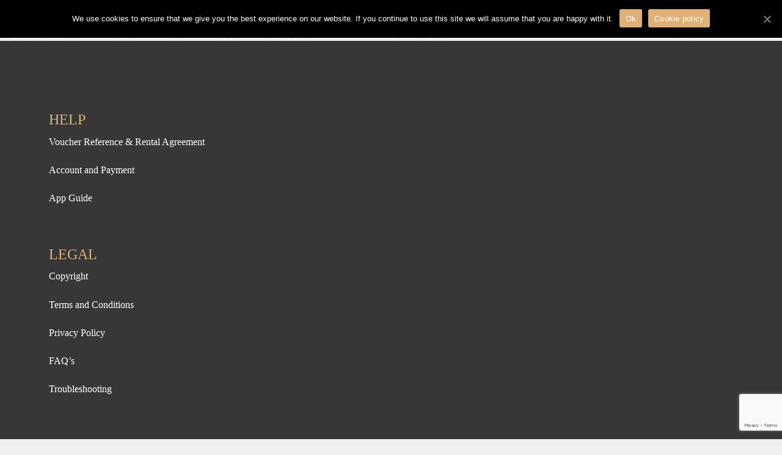

--- FILE ---
content_type: text/html; charset=UTF-8
request_url: https://itoorer.com/tbuilder-layout/full-page/
body_size: 37047
content:
<!DOCTYPE html>
<html lang="en-US">
    <head>
        <meta charset="UTF-8">
        <!-- wp_header -->
        	    <meta charset="UTF-8">
	    <meta name="viewport" content="width=device-width, initial-scale=1">
    <meta name='robots' content='max-image-preview:large' />

	<!-- This site is optimized with the Yoast SEO plugin v15.2.1 - https://yoast.com/wordpress/plugins/seo/ -->
	<title>Full page - Itoorer</title>
	<meta name="robots" content="index, follow, max-snippet:-1, max-image-preview:large, max-video-preview:-1" />
	<link rel="canonical" href="https://itoorer.com/tbuilder-layout/full-page/" />
	<meta property="og:locale" content="en_US" />
	<meta property="og:type" content="article" />
	<meta property="og:title" content="Full page - Itoorer" />
	<meta property="og:description" content="Help Voucher Reference &amp; Rental Agreement Account and Payment App Guide   legal Copyright Terms and Conditions Privacy Policy FAQ&#8217;s Troubleshooting" />
	<meta property="og:url" content="https://itoorer.com/tbuilder-layout/full-page/" />
	<meta property="og:site_name" content="Itoorer" />
	<meta property="og:image" content="https://itoorer.com/wp-content/uploads/2019/06/Itoorer-Logo-Intro-01.png" />
	<meta property="og:image:width" content="608" />
	<meta property="og:image:height" content="177" />
	<meta name="twitter:card" content="summary_large_image" />
	<meta name="twitter:label1" content="Written by">
	<meta name="twitter:data1" content="admin">
	<meta name="twitter:label2" content="Est. reading time">
	<meta name="twitter:data2" content="0 minutes">
	<script type="application/ld+json" class="yoast-schema-graph">{"@context":"https://schema.org","@graph":[{"@type":"Organization","@id":"https://itoorer.com/#organization","name":"Itoorer","url":"https://itoorer.com/","sameAs":[],"logo":{"@type":"ImageObject","@id":"https://itoorer.com/#logo","inLanguage":"en-US","url":"https://itoorer.com/wp-content/uploads/2019/06/Itoorer-Logo-Intro-01.png","width":608,"height":177,"caption":"Itoorer"},"image":{"@id":"https://itoorer.com/#logo"}},{"@type":"WebSite","@id":"https://itoorer.com/#website","url":"https://itoorer.com/","name":"Itoorer","description":"","publisher":{"@id":"https://itoorer.com/#organization"},"potentialAction":[{"@type":"SearchAction","target":"https://itoorer.com/?s={search_term_string}","query-input":"required name=search_term_string"}],"inLanguage":"en-US"},{"@type":"WebPage","@id":"https://itoorer.com/tbuilder-layout/full-page/#webpage","url":"https://itoorer.com/tbuilder-layout/full-page/","name":"Full page - Itoorer","isPartOf":{"@id":"https://itoorer.com/#website"},"datePublished":"2021-08-10T09:07:35+00:00","dateModified":"2021-08-10T09:07:35+00:00","inLanguage":"en-US","potentialAction":[{"@type":"ReadAction","target":["https://itoorer.com/tbuilder-layout/full-page/"]}]}]}</script>
	<!-- / Yoast SEO plugin. -->


	    <style id="tf_lazy_style">
		[data-tf-src]{opacity:0}.tf_svg_lazy{transition:filter .3s linear!important;filter:blur(25px);opacity:1;transform:translateZ(0)}.tf_svg_lazy_loaded{filter:blur(0)}.module[data-lazy],.module[data-lazy] .ui,.module_row[data-lazy]:not(.tb_first),.module_row[data-lazy]:not(.tb_first)>.row_inner,.module_row:not(.tb_first) .module_column[data-lazy],.module_subrow[data-lazy]>.subrow_inner{background-image:none!important}
	    </style>
	    <noscript><style>[data-tf-src]{display:none!important}.tf_svg_lazy{filter:none!important;opacity:1!important}</style></noscript>
	    	    <style id="tf_lazy_common">
							/*chrome bug,prevent run transition on the page loading*/
				body:not(.page-loaded),body:not(.page-loaded) #header,body:not(.page-loaded) a,body:not(.page-loaded) img,body:not(.page-loaded) figure,body:not(.page-loaded) div,body:not(.page-loaded) i,body:not(.page-loaded) li,body:not(.page-loaded) span,body:not(.page-loaded) ul{animation:none!important;transition:none!important}body:not(.page-loaded) #main-nav li .sub-menu{display:none}
				img{max-width:100%;height:auto}
						.tf_fa{display:inline-block;width:1em;height:1em;stroke-width:0;stroke:currentColor;overflow:visible;fill:currentColor;pointer-events:none;vertical-align:middle}#tf_svg symbol{overflow:visible}.tf_lazy{position:relative;visibility:visible;display:block;opacity:.3}.wow .tf_lazy{visibility:hidden;opacity:1;position:static;display:inline}div.tf_audio_lazy audio{visibility:hidden;height:0;display:inline}.mejs-container{visibility:visible}.tf_iframe_lazy{transition:opacity .3s ease-in-out;min-height:10px}.tf_carousel .swiper-wrapper{display:flex}.tf_carousel .swiper-slide{flex-shrink:0;opacity:0}.tf_carousel .tf_lazy{contain:none}.swiper-wrapper>br,.tf_lazy.swiper-wrapper .tf_lazy:after,.tf_lazy.swiper-wrapper .tf_lazy:before{display:none}.tf_lazy:after,.tf_lazy:before{content:'';display:inline-block;position:absolute;width:10px!important;height:10px!important;margin:0 3px;top:50%!important;right:50%!important;left:auto!important;border-radius:100%;background-color:currentColor;visibility:visible;animation:tf-hrz-loader infinite .75s cubic-bezier(.2,.68,.18,1.08)}.tf_lazy:after{width:6px!important;height:6px!important;right:auto!important;left:50%!important;margin-top:3px;animation-delay:-.4s}@keyframes tf-hrz-loader{0%{transform:scale(1);opacity:1}50%{transform:scale(.1);opacity:.6}100%{transform:scale(1);opacity:1}}.tf_lazy_lightbox{position:fixed;background:rgba(11,11,11,.8);color:#ccc;top:0;left:0;display:flex;align-items:center;justify-content:center;z-index:999}.tf_lazy_lightbox .tf_lazy:after,.tf_lazy_lightbox .tf_lazy:before{background:#fff}.tf_video_lazy video{width:100%;height:100%;position:static;object-fit:cover}
		</style>
			<noscript><style>body:not(.page-loaded) #main-nav li .sub-menu{display:block}</style></noscript>
    

<link href="https://itoorer.com/wp-content/uploads/2019/07/iToorer-Favicon-05_WEB.png" rel="shortcut icon" /> 	    <link rel="preconnect" href="https://fonts.gstatic.com" crossorigin/>
		<link rel="dns-prefetch" href="//www.google-analytics.com"/>
	<link rel="preload" href="https://itoorer.com/wp-content/uploads/themify-css/concate/1437704287/themify-concate-2920600894.min.css" as="style"><link id="themify_concate-css" rel="stylesheet" href="https://itoorer.com/wp-content/uploads/themify-css/concate/1437704287/themify-concate-2920600894.min.css"><link rel="preload" href="https://itoorer.com/wp-content/uploads/themify-css/concate/1437704287/themify-mobile-472224222.min.css" as="style" media="screen and (max-width:768px)"><link id="themify_mobile_concate-css" rel="stylesheet" href="https://itoorer.com/wp-content/uploads/themify-css/concate/1437704287/themify-mobile-472224222.min.css" media="screen and (max-width:768px)"><link rel="alternate" type="application/rss+xml" title="Itoorer &raquo; Feed" href="https://itoorer.com/feed/" />
<link rel="alternate" type="application/rss+xml" title="Itoorer &raquo; Comments Feed" href="https://itoorer.com/comments/feed/" />
<style id='classic-theme-styles-inline-css'>
/*! This file is auto-generated */
.wp-block-button__link{color:#fff;background-color:#32373c;border-radius:9999px;box-shadow:none;text-decoration:none;padding:calc(.667em + 2px) calc(1.333em + 2px);font-size:1.125em}.wp-block-file__button{background:#32373c;color:#fff;text-decoration:none}
</style>
<style id='global-styles-inline-css'>
body{--wp--preset--color--black: #000000;--wp--preset--color--cyan-bluish-gray: #abb8c3;--wp--preset--color--white: #ffffff;--wp--preset--color--pale-pink: #f78da7;--wp--preset--color--vivid-red: #cf2e2e;--wp--preset--color--luminous-vivid-orange: #ff6900;--wp--preset--color--luminous-vivid-amber: #fcb900;--wp--preset--color--light-green-cyan: #7bdcb5;--wp--preset--color--vivid-green-cyan: #00d084;--wp--preset--color--pale-cyan-blue: #8ed1fc;--wp--preset--color--vivid-cyan-blue: #0693e3;--wp--preset--color--vivid-purple: #9b51e0;--wp--preset--gradient--vivid-cyan-blue-to-vivid-purple: linear-gradient(135deg,rgba(6,147,227,1) 0%,rgb(155,81,224) 100%);--wp--preset--gradient--light-green-cyan-to-vivid-green-cyan: linear-gradient(135deg,rgb(122,220,180) 0%,rgb(0,208,130) 100%);--wp--preset--gradient--luminous-vivid-amber-to-luminous-vivid-orange: linear-gradient(135deg,rgba(252,185,0,1) 0%,rgba(255,105,0,1) 100%);--wp--preset--gradient--luminous-vivid-orange-to-vivid-red: linear-gradient(135deg,rgba(255,105,0,1) 0%,rgb(207,46,46) 100%);--wp--preset--gradient--very-light-gray-to-cyan-bluish-gray: linear-gradient(135deg,rgb(238,238,238) 0%,rgb(169,184,195) 100%);--wp--preset--gradient--cool-to-warm-spectrum: linear-gradient(135deg,rgb(74,234,220) 0%,rgb(151,120,209) 20%,rgb(207,42,186) 40%,rgb(238,44,130) 60%,rgb(251,105,98) 80%,rgb(254,248,76) 100%);--wp--preset--gradient--blush-light-purple: linear-gradient(135deg,rgb(255,206,236) 0%,rgb(152,150,240) 100%);--wp--preset--gradient--blush-bordeaux: linear-gradient(135deg,rgb(254,205,165) 0%,rgb(254,45,45) 50%,rgb(107,0,62) 100%);--wp--preset--gradient--luminous-dusk: linear-gradient(135deg,rgb(255,203,112) 0%,rgb(199,81,192) 50%,rgb(65,88,208) 100%);--wp--preset--gradient--pale-ocean: linear-gradient(135deg,rgb(255,245,203) 0%,rgb(182,227,212) 50%,rgb(51,167,181) 100%);--wp--preset--gradient--electric-grass: linear-gradient(135deg,rgb(202,248,128) 0%,rgb(113,206,126) 100%);--wp--preset--gradient--midnight: linear-gradient(135deg,rgb(2,3,129) 0%,rgb(40,116,252) 100%);--wp--preset--font-size--small: 13px;--wp--preset--font-size--medium: 20px;--wp--preset--font-size--large: 36px;--wp--preset--font-size--x-large: 42px;--wp--preset--spacing--20: 0.44rem;--wp--preset--spacing--30: 0.67rem;--wp--preset--spacing--40: 1rem;--wp--preset--spacing--50: 1.5rem;--wp--preset--spacing--60: 2.25rem;--wp--preset--spacing--70: 3.38rem;--wp--preset--spacing--80: 5.06rem;--wp--preset--shadow--natural: 6px 6px 9px rgba(0, 0, 0, 0.2);--wp--preset--shadow--deep: 12px 12px 50px rgba(0, 0, 0, 0.4);--wp--preset--shadow--sharp: 6px 6px 0px rgba(0, 0, 0, 0.2);--wp--preset--shadow--outlined: 6px 6px 0px -3px rgba(255, 255, 255, 1), 6px 6px rgba(0, 0, 0, 1);--wp--preset--shadow--crisp: 6px 6px 0px rgba(0, 0, 0, 1);}:where(.is-layout-flex){gap: 0.5em;}:where(.is-layout-grid){gap: 0.5em;}body .is-layout-flow > .alignleft{float: left;margin-inline-start: 0;margin-inline-end: 2em;}body .is-layout-flow > .alignright{float: right;margin-inline-start: 2em;margin-inline-end: 0;}body .is-layout-flow > .aligncenter{margin-left: auto !important;margin-right: auto !important;}body .is-layout-constrained > .alignleft{float: left;margin-inline-start: 0;margin-inline-end: 2em;}body .is-layout-constrained > .alignright{float: right;margin-inline-start: 2em;margin-inline-end: 0;}body .is-layout-constrained > .aligncenter{margin-left: auto !important;margin-right: auto !important;}body .is-layout-constrained > :where(:not(.alignleft):not(.alignright):not(.alignfull)){max-width: var(--wp--style--global--content-size);margin-left: auto !important;margin-right: auto !important;}body .is-layout-constrained > .alignwide{max-width: var(--wp--style--global--wide-size);}body .is-layout-flex{display: flex;}body .is-layout-flex{flex-wrap: wrap;align-items: center;}body .is-layout-flex > *{margin: 0;}body .is-layout-grid{display: grid;}body .is-layout-grid > *{margin: 0;}:where(.wp-block-columns.is-layout-flex){gap: 2em;}:where(.wp-block-columns.is-layout-grid){gap: 2em;}:where(.wp-block-post-template.is-layout-flex){gap: 1.25em;}:where(.wp-block-post-template.is-layout-grid){gap: 1.25em;}.has-black-color{color: var(--wp--preset--color--black) !important;}.has-cyan-bluish-gray-color{color: var(--wp--preset--color--cyan-bluish-gray) !important;}.has-white-color{color: var(--wp--preset--color--white) !important;}.has-pale-pink-color{color: var(--wp--preset--color--pale-pink) !important;}.has-vivid-red-color{color: var(--wp--preset--color--vivid-red) !important;}.has-luminous-vivid-orange-color{color: var(--wp--preset--color--luminous-vivid-orange) !important;}.has-luminous-vivid-amber-color{color: var(--wp--preset--color--luminous-vivid-amber) !important;}.has-light-green-cyan-color{color: var(--wp--preset--color--light-green-cyan) !important;}.has-vivid-green-cyan-color{color: var(--wp--preset--color--vivid-green-cyan) !important;}.has-pale-cyan-blue-color{color: var(--wp--preset--color--pale-cyan-blue) !important;}.has-vivid-cyan-blue-color{color: var(--wp--preset--color--vivid-cyan-blue) !important;}.has-vivid-purple-color{color: var(--wp--preset--color--vivid-purple) !important;}.has-black-background-color{background-color: var(--wp--preset--color--black) !important;}.has-cyan-bluish-gray-background-color{background-color: var(--wp--preset--color--cyan-bluish-gray) !important;}.has-white-background-color{background-color: var(--wp--preset--color--white) !important;}.has-pale-pink-background-color{background-color: var(--wp--preset--color--pale-pink) !important;}.has-vivid-red-background-color{background-color: var(--wp--preset--color--vivid-red) !important;}.has-luminous-vivid-orange-background-color{background-color: var(--wp--preset--color--luminous-vivid-orange) !important;}.has-luminous-vivid-amber-background-color{background-color: var(--wp--preset--color--luminous-vivid-amber) !important;}.has-light-green-cyan-background-color{background-color: var(--wp--preset--color--light-green-cyan) !important;}.has-vivid-green-cyan-background-color{background-color: var(--wp--preset--color--vivid-green-cyan) !important;}.has-pale-cyan-blue-background-color{background-color: var(--wp--preset--color--pale-cyan-blue) !important;}.has-vivid-cyan-blue-background-color{background-color: var(--wp--preset--color--vivid-cyan-blue) !important;}.has-vivid-purple-background-color{background-color: var(--wp--preset--color--vivid-purple) !important;}.has-black-border-color{border-color: var(--wp--preset--color--black) !important;}.has-cyan-bluish-gray-border-color{border-color: var(--wp--preset--color--cyan-bluish-gray) !important;}.has-white-border-color{border-color: var(--wp--preset--color--white) !important;}.has-pale-pink-border-color{border-color: var(--wp--preset--color--pale-pink) !important;}.has-vivid-red-border-color{border-color: var(--wp--preset--color--vivid-red) !important;}.has-luminous-vivid-orange-border-color{border-color: var(--wp--preset--color--luminous-vivid-orange) !important;}.has-luminous-vivid-amber-border-color{border-color: var(--wp--preset--color--luminous-vivid-amber) !important;}.has-light-green-cyan-border-color{border-color: var(--wp--preset--color--light-green-cyan) !important;}.has-vivid-green-cyan-border-color{border-color: var(--wp--preset--color--vivid-green-cyan) !important;}.has-pale-cyan-blue-border-color{border-color: var(--wp--preset--color--pale-cyan-blue) !important;}.has-vivid-cyan-blue-border-color{border-color: var(--wp--preset--color--vivid-cyan-blue) !important;}.has-vivid-purple-border-color{border-color: var(--wp--preset--color--vivid-purple) !important;}.has-vivid-cyan-blue-to-vivid-purple-gradient-background{background: var(--wp--preset--gradient--vivid-cyan-blue-to-vivid-purple) !important;}.has-light-green-cyan-to-vivid-green-cyan-gradient-background{background: var(--wp--preset--gradient--light-green-cyan-to-vivid-green-cyan) !important;}.has-luminous-vivid-amber-to-luminous-vivid-orange-gradient-background{background: var(--wp--preset--gradient--luminous-vivid-amber-to-luminous-vivid-orange) !important;}.has-luminous-vivid-orange-to-vivid-red-gradient-background{background: var(--wp--preset--gradient--luminous-vivid-orange-to-vivid-red) !important;}.has-very-light-gray-to-cyan-bluish-gray-gradient-background{background: var(--wp--preset--gradient--very-light-gray-to-cyan-bluish-gray) !important;}.has-cool-to-warm-spectrum-gradient-background{background: var(--wp--preset--gradient--cool-to-warm-spectrum) !important;}.has-blush-light-purple-gradient-background{background: var(--wp--preset--gradient--blush-light-purple) !important;}.has-blush-bordeaux-gradient-background{background: var(--wp--preset--gradient--blush-bordeaux) !important;}.has-luminous-dusk-gradient-background{background: var(--wp--preset--gradient--luminous-dusk) !important;}.has-pale-ocean-gradient-background{background: var(--wp--preset--gradient--pale-ocean) !important;}.has-electric-grass-gradient-background{background: var(--wp--preset--gradient--electric-grass) !important;}.has-midnight-gradient-background{background: var(--wp--preset--gradient--midnight) !important;}.has-small-font-size{font-size: var(--wp--preset--font-size--small) !important;}.has-medium-font-size{font-size: var(--wp--preset--font-size--medium) !important;}.has-large-font-size{font-size: var(--wp--preset--font-size--large) !important;}.has-x-large-font-size{font-size: var(--wp--preset--font-size--x-large) !important;}
.wp-block-navigation a:where(:not(.wp-element-button)){color: inherit;}
:where(.wp-block-post-template.is-layout-flex){gap: 1.25em;}:where(.wp-block-post-template.is-layout-grid){gap: 1.25em;}
:where(.wp-block-columns.is-layout-flex){gap: 2em;}:where(.wp-block-columns.is-layout-grid){gap: 2em;}
.wp-block-pullquote{font-size: 1.5em;line-height: 1.6;}
</style>
<link rel="preload" href="https://itoorer.com/wp-content/plugins/contact-form-7/includes/css/styles.css?ver=5.9.3" as="style" /><link rel='stylesheet' id='contact-form-7-css' href='https://itoorer.com/wp-content/plugins/contact-form-7/includes/css/styles.css?ver=5.9.3' media='all' />
<link rel="preload" href="https://itoorer.com/wp-content/plugins/cookie-notice/css/front.min.css?ver=6.5.2" as="style" /><link rel='stylesheet' id='cookie-notice-front-css' href='https://itoorer.com/wp-content/plugins/cookie-notice/css/front.min.css?ver=6.5.2' media='all' />
<link rel="preload" href="https://itoorer.com/wp-content/plugins/counter-number-showcase/assets/css/font-awesome/css/font-awesome.min.css?ver=6.5.2" as="style" /><link rel='stylesheet' id='wpsm_counter-font-awesome-front-css' href='https://itoorer.com/wp-content/plugins/counter-number-showcase/assets/css/font-awesome/css/font-awesome.min.css?ver=6.5.2' media='all' />
<link rel="preload" href="https://itoorer.com/wp-content/plugins/counter-number-showcase/assets/css/bootstrap-front.css?ver=6.5.2" as="style" /><link rel='stylesheet' id='wpsm_counter_bootstrap-front-css' href='https://itoorer.com/wp-content/plugins/counter-number-showcase/assets/css/bootstrap-front.css?ver=6.5.2' media='all' />
<link rel="preload" href="https://itoorer.com/wp-content/plugins/counter-number-showcase/assets/css/counter-column.css?ver=6.5.2" as="style" /><link rel='stylesheet' id='wpsm_counter_column-css' href='https://itoorer.com/wp-content/plugins/counter-number-showcase/assets/css/counter-column.css?ver=6.5.2' media='all' />
<link rel="preload" href="https://itoorer.com/wp-content/plugins/widget-options/assets/css/widget-options.css" as="style" /><link rel='stylesheet' id='widgetopts-styles-css' href='https://itoorer.com/wp-content/plugins/widget-options/assets/css/widget-options.css' media='all' />
<link rel="preload" href="https://itoorer.com/wp-content/plugins/themify-event-post/assets/style.css?ver=6.5.2" as="style" /><link rel='stylesheet' id='themify-event-post-css' href='https://itoorer.com/wp-content/plugins/themify-event-post/assets/style.css?ver=6.5.2' media='all' />
<link rel="preload" href="https://itoorer.com/wp-content/plugins/tablepress/css/default.min.css?ver=1.12" as="style" /><link rel='stylesheet' id='tablepress-default-css' href='https://itoorer.com/wp-content/plugins/tablepress/css/default.min.css?ver=1.12' media='all' />
<style id='tablepress-default-inline-css'>
.tablepress thead th,.tablepress tfoot th{background-color:#0e0f1a}tr{display:table-row;vertical-align:inherit;border-color:inherit;color:#0e0f1a;font-size:.4em}.tablepress tfoot th,.tablepress thead th{background-color:#0e0f1a;font-weight:700;vertical-align:middle;color:#fff}.tablepress td,.tablepress th{padding:0;padding-top:0;padding-right:2%;padding-bottom:0;padding-left:2%}.tablepress tfoot th,.tablepress thead th{background-color:#0e0f1a}tr{color:#0e0f1a;font-size:.3em;line-height:50px}@media screen and (max-width: 980px){tr{color:#0e0f1a;font-size:.19em;line-height:40px}}@media screen and (max-width: 680px){tr{color:#0e0f1a;font-size:.15em;line-height:15px}}
</style>
<link rel="preload" href="https://itoorer.com/wp-content/plugins/themify-shortcodes/assets/styles.css?ver=6.5.2" as="style" /><link rel='stylesheet' id='themify-shortcodes-css' href='https://itoorer.com/wp-content/plugins/themify-shortcodes/assets/styles.css?ver=6.5.2' media='all' />
<link rel="preload" href="https://itoorer.com/wp-content/plugins/all-in-one-video-gallery/public/assets/css/backward-compatibility.css?ver=2.4.2" as="style" /><link rel='stylesheet' id='all-in-one-video-gallery-backward-compatibility-css' href='https://itoorer.com/wp-content/plugins/all-in-one-video-gallery/public/assets/css/backward-compatibility.css?ver=2.4.2' media='all' />
<link rel="preload" href="https://itoorer.com/wp-content/plugins/all-in-one-video-gallery/public/assets/css/public.css?ver=2.4.2" as="style" /><link rel='stylesheet' id='all-in-one-video-gallery-public-css' href='https://itoorer.com/wp-content/plugins/all-in-one-video-gallery/public/assets/css/public.css?ver=2.4.2' media='all' />
<script src="https://itoorer.com/wp-includes/js/jquery/jquery.min.js?ver=3.7.1" id="jquery-core-js"></script>
<script id="cookie-notice-front-js-extra">
var cnArgs = {"ajaxUrl":"https:\/\/itoorer.com\/wp-admin\/admin-ajax.php","nonce":"cf0bad3400","hideEffect":"slide","position":"top","onScroll":"0","onScrollOffset":"100","onClick":"0","cookieName":"cookie_notice_accepted","cookieTime":"2592000","cookieTimeRejected":"2592000","cookiePath":"\/","cookieDomain":"","redirection":"0","cache":"0","refuse":"0","revokeCookies":"0","revokeCookiesOpt":"automatic","secure":"1","coronabarActive":"0"};
</script>
<script src="https://itoorer.com/wp-content/plugins/cookie-notice/js/front.min.js?ver=1.3.2" id="cookie-notice-front-js"></script>
<link rel="https://api.w.org/" href="https://itoorer.com/wp-json/" /><link rel="EditURI" type="application/rsd+xml" title="RSD" href="https://itoorer.com/xmlrpc.php?rsd" />
<meta name="generator" content="WordPress 6.5.2" />
<link rel='shortlink' href='https://itoorer.com/?p=5892' />
<link rel="alternate" type="application/json+oembed" href="https://itoorer.com/wp-json/oembed/1.0/embed?url=https%3A%2F%2Fitoorer.com%2Ftbuilder-layout%2Ffull-page%2F" />
<link rel="alternate" type="text/xml+oembed" href="https://itoorer.com/wp-json/oembed/1.0/embed?url=https%3A%2F%2Fitoorer.com%2Ftbuilder-layout%2Ffull-page%2F&#038;format=xml" />
<!-- Analytics by WP-Statistics v12.6.13 - https://wp-statistics.com/ -->
<style id="tb_inline_styles">.tb_animation_on{overflow-x:hidden}.themify_builder .wow{visibility:hidden;animation-fill-mode:both}.themify_builder .tf_lax_done{transition-duration:.8s;transition-timing-function:cubic-bezier(.165,.84,.44,1)}.wow.tf_lax_done{animation-fill-mode:backwards}[data-sticky-active].tb_sticky_scroll_active{z-index:1}[data-sticky-active].tb_sticky_scroll_active .hide-on-stick{display:none}@media screen and (min-width:981px){.hide-desktop{width:0!important;height:0!important;padding:0!important;visibility:hidden!important;margin:0!important;display:table-column!important}}@media screen and (min-width:769px) and (max-width:980px){.hide-tablet_landscape{width:0!important;height:0!important;padding:0!important;visibility:hidden!important;margin:0!important;display:table-column!important}}@media screen and (min-width:681px) and (max-width:768px){.hide-tablet{width:0!important;height:0!important;padding:0!important;visibility:hidden!important;margin:0!important;display:table-column!important}}@media screen and (max-width:480px){.hide-mobile{width:0!important;height:0!important;padding:0!important;visibility:hidden!important;margin:0!important;display:table-column!important}}</style><noscript><style>.themify_builder .wow,.wow .tf_lazy{visibility:visible!important}</style></noscript>    </head>
        <body class="tbuilder_layout-template-default single single-tbuilder_layout postid-5892 single-template-builder-editor cookies-not-set skin-default default_width sidebar1 no-home ready-view  section-scrolling-parallax-enabled menubar-bottom fixed-header-enabled tb_animation_on">
        <div class="single-template-builder-container">
                                <h2 class="builder_title">Full page</h2>
                    <!--themify_builder_content-->
<div id="themify_builder_content-5892" data-postid="5892" class="themify_builder_content themify_builder_content-5892 themify_builder tf_clear">
    	<!-- module_row -->
	<div  data-lazy="1" class="module_row themify_builder_row repeat fullheight tb_zm7i229 tb_first tf_clearfix" >
	    		<div class="row_inner col_align_top tf_box tf_w tf_rel">
			<div  data-lazy="1" class="module_column tb-column col-full first tb_qu3c230 tf_box">
	    	    	        <div class="tb-column-inner tf_box tf_w">
		    	<div  data-lazy="1" class="module_subrow themify_builder_sub_row tb_00tu230 tf_w tf_clearfix">
	    		<div class="subrow_inner col_align_top tf_box tf_w">
			<div  data-lazy="1" class="sub_column module_column tf_box col-full first tb_qmsb231 repeat" > 
	    	    	        <div class="tb-column-inner tf_box tf_w">
		    <!-- module box -->
<div  class="module module-box tb_tdlt231 " data-lazy="1">
            <div class="module-box-content ui  tb_default_color repeat">
	<div class="tb_text_wrap"><h2>Help</h2>
<p><a style="font-family: Montserrat; font-size: 16px; color: #fff;" href="http://itoorer.com/app-support/voucher-reference-rental-agreement/">Voucher Reference &amp; Rental Agreement</a></p>
<p><a style="font-family: Montserrat; font-size: 16px; color: #fff;" href="http://itoorer.com/app-support/account-and-payment/">Account and Payment</a></p>
<p><a style="font-family: Montserrat; font-size: 16px; color: #fff;" href="http://itoorer.com/app-support/app-guide/">App Guide</a></p>
<p> </p>
<h2>legal</h2>
<p><a style="font-family: Montserrat; font-size: 16px; color: #fff;" href="http://itoorer.com/app-support/copyright/">Copyright</a></p>
<p><a style="font-family: Montserrat; font-size: 16px; color: #fff;" href="http://itoorer.com/app-support/terms-and-conditions/">Terms and Conditions</a></p>
<p><a style="font-family: Montserrat; font-size: 16px; color: #fff;" href="http://itoorer.com/app-support/privacy-policy/">Privacy Policy</a></p>
<p><a style="font-family: Montserrat; font-size: 16px; color: #fff;" href="http://itoorer.com/app-support/faqs/">FAQ&#8217;s</a></p>
<p><a style="font-family: Montserrat; font-size: 16px; color: #fff;" href="http://itoorer.com/app-support/troubleshooting/">Troubleshooting</a></p></div>
    </div>
</div>
<!-- /module box -->	        </div>
	    	</div>
		    </div>
	</div><!-- /themify_builder_sub_row -->
		        </div>
	    	</div>
		    </div>
	    <!-- /row_inner -->
	</div>
	<!-- /module_row -->
	</div>
<!--/themify_builder_content-->
</p>                    </div>
        <!-- wp_footer -->
        			<!--googleoff:all-->
			<!--noindex-->
			<script type="text/template" id="tf_vars">
				var tbLocalScript = {"builder_url":"https://itoorer.com/wp-content/themes/fullpane/themify/themify-builder","css_module_url":"https://itoorer.com/wp-content/themes/fullpane/themify/themify-builder/css/modules/","js_module_url":"https://itoorer.com/wp-content/themes/fullpane/themify/themify-builder/js/modules/","js_modules":{"fwr":"https://itoorer.com/wp-content/themes/fullpane/themify/themify-builder/js/modules/fullwidthRows.js","bgs":"https://itoorer.com/wp-content/themes/fullpane/themify/themify-builder/js/modules/backgroundSlider.js","fwv":"https://itoorer.com/wp-content/themes/fullpane/themify/themify-builder/js/modules/fullwidthvideo.js","feature":"https://itoorer.com/wp-content/themes/fullpane/themify/themify-builder/js/modules/feature.js","parallax":"https://itoorer.com/wp-content/themes/fullpane/themify/themify-builder/js/modules/parallax.js","bgzs":"https://itoorer.com/wp-content/themes/fullpane/themify/themify-builder/js/modules/bgzoom_scroll.js","bgzoom":"https://itoorer.com/wp-content/themes/fullpane/themify/themify-builder/js/modules/bgzoom.js","gallery":"https://itoorer.com/wp-content/themes/fullpane/themify/themify-builder/js/modules/gallery.js","menu":"https://itoorer.com/wp-content/themes/fullpane/themify/themify-builder/js/modules/menu.js","read":"https://itoorer.com/wp-content/themes/fullpane/themify/themify-builder/js/modules/readMore.js","sticky":"https://itoorer.com/wp-content/themes/fullpane/themify/themify-builder/js/modules/sticky.js","alert":"https://itoorer.com/wp-content/themes/fullpane/themify/themify-builder/js/modules/alert.js","tab":"https://itoorer.com/wp-content/themes/fullpane/themify/themify-builder/js/modules/tab.js","accordion":"https://itoorer.com/wp-content/themes/fullpane/themify/themify-builder/js/modules/accordion.js","oc":"https://itoorer.com/wp-content/themes/fullpane/themify/themify-builder/js/modules/overlay-content.js","video":"https://itoorer.com/wp-content/themes/fullpane/themify/themify-builder/js/modules/video.js","sh":"https://itoorer.com/wp-content/themes/fullpane/themify/themify-builder/js/themify.scroll-highlight.js"},"breakpoints":{"tablet_landscape":[769,980],"tablet":[681,768],"mobile":480},"fullwidth_support":"1","addons":[]};
var themifyScript = {"pageLoaderEffect":""};
var themify_vars = {"version":"5.2.5","url":"https://itoorer.com/wp-content/themes/fullpane/themify","wp":"6.5.2","ajax_url":"https://itoorer.com/wp-admin/admin-ajax.php","includesURL":"https://itoorer.com/wp-includes/","emailSub":"Check this out!","lightbox":{"contentImagesAreas":".section-post, .type-gallery","i18n":{"tCounter":"%curr% of %total%"}},"s_v":"5.3.7","a_v":"3.6.2","i_v":"4.1.4","js_modules":{"fxh":"https://itoorer.com/wp-content/themes/fullpane/themify/js/modules/fixedheader.js","lb":"https://itoorer.com/wp-content/themes/fullpane/themify/js/lightbox.min.js","gal":"https://itoorer.com/wp-content/themes/fullpane/themify/js/themify.gallery.js","sw":"https://itoorer.com/wp-content/themes/fullpane/themify/js/modules/swiper/swiper.min.js","tc":"https://itoorer.com/wp-content/themes/fullpane/themify/js/modules/themify.carousel.js","map":"https://itoorer.com/wp-content/themes/fullpane/themify/js/modules/map.js","img":"https://itoorer.com/wp-content/themes/fullpane/themify/js/modules/jquery.imagesloaded.min.js","at":"https://itoorer.com/wp-content/themes/fullpane/themify/js/modules/autoTiles.js","iso":"https://itoorer.com/wp-content/themes/fullpane/themify/js/modules/isotop.js","inf":"https://itoorer.com/wp-content/themes/fullpane/themify/js/modules/infinite.js","lax":"https://itoorer.com/wp-content/themes/fullpane/themify/js/modules/lax.js","video":"https://itoorer.com/wp-content/themes/fullpane/themify/js/modules/video-player.js","audio":"https://itoorer.com/wp-content/themes/fullpane/themify/js/modules/audio-player.js","side":"https://itoorer.com/wp-content/themes/fullpane/themify/js/modules/themify.sidemenu.js","edge":"https://itoorer.com/wp-content/themes/fullpane/themify/js/modules/edge.Menu.js","wow":"https://itoorer.com/wp-content/themes/fullpane/themify/js/modules/tf_wow.js","share":"https://itoorer.com/wp-content/themes/fullpane/themify/js/modules/sharer.js","mega":"https://itoorer.com/wp-content/themes/fullpane/themify/js/modules/megamenu.js","drop":"https://itoorer.com/wp-content/themes/fullpane/themify/js/modules/themify.dropdown.js","wc":"https://itoorer.com/wp-content/themes/fullpane/themify/js/modules/wc.js"},"css_modules":{"sw":"https://itoorer.com/wp-content/themes/fullpane/themify/css/swiper/swiper.css","an":"https://itoorer.com/wp-content/themes/fullpane/themify/css/animate.min.css","video":"https://itoorer.com/wp-content/themes/fullpane/themify/css/modules/video.css","audio":"https://itoorer.com/wp-content/themes/fullpane/themify/css/modules/audio.css","drop":"https://itoorer.com/wp-content/themes/fullpane/themify/css/modules/dropdown.css","lb":"https://itoorer.com/wp-content/themes/fullpane/themify/css/lightbox.css"},"is_min":"1","wp_embed":"https://itoorer.com/wp-includes/js/wp-embed.min.js","theme_js":"https://itoorer.com/wp-content/themes/fullpane/js/themify.script.js","theme_v":"5.3.1","theme_url":"https://itoorer.com/wp-content/themes/fullpane","menu_point":"768","done":{"tb_parallax":true,"tb_box":true,"tb_tb_default_color":true,"tb_style":true}};			</script>
			<!--/noindex-->
			<!--googleon:all-->
			<script nomodule defer src="https://itoorer.com/wp-content/themes/fullpane/themify/js/modules/fallback.js"></script>
			<script defer="defer" src="https://itoorer.com/wp-content/themes/fullpane/themify/js/main.js?ver=5.2.5" id="themify-main-script-js"></script>
<script src="https://itoorer.com/wp-content/plugins/contact-form-7/includes/swv/js/index.js?ver=5.9.3" id="swv-js"></script>
<script id="contact-form-7-js-extra">
var wpcf7 = {"api":{"root":"https:\/\/itoorer.com\/wp-json\/","namespace":"contact-form-7\/v1"}};
</script>
<script defer="defer" src="https://itoorer.com/wp-content/plugins/contact-form-7/includes/js/index.js?ver=5.9.3" id="contact-form-7-js"></script>
<script src="https://itoorer.com/wp-content/plugins/counter-number-showcase/assets/js/bootstrap.js?ver=6.5.2" id="wpsm_count_bootstrap-js-front-js"></script>
<script src="https://itoorer.com/wp-content/plugins/counter-number-showcase/assets/js/counter_nscript.js?ver=6.5.2" id="wpsm-new_count_script3-js"></script>
<script src="https://itoorer.com/wp-content/plugins/counter-number-showcase/assets/js/waypoints.min.js?ver=6.5.2" id="wpsm-new_count_waypoints-js"></script>
<script src="https://itoorer.com/wp-content/plugins/counter-number-showcase/assets/js/jquery.counterup.min.js?ver=6.5.2" id="wpsm-new_count_script2-js"></script>
<script defer="defer" src="https://itoorer.com/wp-content/plugins/themify-event-post/assets/scripts.js?ver=1.1.2" id="themify-event-post-js"></script>
<script src="https://www.google.com/recaptcha/api.js?render=6LdMeIEdAAAAABPx-PK6BKTARxFar9ltE6ckrP_T&amp;ver=3.0" id="google-recaptcha-js"></script>
<script src="https://itoorer.com/wp-includes/js/dist/vendor/wp-polyfill-inert.min.js?ver=3.1.2" id="wp-polyfill-inert-js"></script>
<script src="https://itoorer.com/wp-includes/js/dist/vendor/regenerator-runtime.min.js?ver=0.14.0" id="regenerator-runtime-js"></script>
<script src="https://itoorer.com/wp-includes/js/dist/vendor/wp-polyfill.min.js?ver=3.15.0" id="wp-polyfill-js"></script>
<script id="wpcf7-recaptcha-js-extra">
var wpcf7_recaptcha = {"sitekey":"6LdMeIEdAAAAABPx-PK6BKTARxFar9ltE6ckrP_T","actions":{"homepage":"homepage","contactform":"contactform"}};
</script>
<script src="https://itoorer.com/wp-content/plugins/contact-form-7/modules/recaptcha/index.js?ver=5.9.3" id="wpcf7-recaptcha-js"></script>
<svg id="tf_svg" style="display:none"><defs></defs></svg>			<link rel="preload" href="https://itoorer.com/wp-content/themes/fullpane/js/themify.script.js?ver=5.3.1" as="script"/> 
						<link rel="preload" href="https://itoorer.com/wp-content/themes/fullpane/themify/themify-builder/js/themify.builder.script.js?ver=5.2.5" as="script"/> 
						<link rel="prefetch" href="https://itoorer.com/wp-content/themes/fullpane/themify/js/modules/themify.sidemenu.js?ver=5.2.5" as="script"/> 
						<link rel="prefetch" href="https://itoorer.com/wp-content/themes/fullpane/themify/js/modules/jquery.imagesloaded.min.js?ver=4.1.4" as="script"/> 
			

<link rel="preload" as="style" href="https://fonts.googleapis.com/css?family=Roboto:400,100,300,700%7CRoboto+Condensed:400,300,700%7COpen+Sans:400%7CSource+Sans+Pro%3Anormal%2C200:400%7COpen+Sans%3Anormal%2C300:400%7CSource+Sans+Pro%3Anormal%2C600:400&display=swap"/><link id="themify-google-fonts-css" rel="stylesheet" href="https://fonts.googleapis.com/css?family=Roboto:400,100,300,700%7CRoboto+Condensed:400,300,700%7COpen+Sans:400%7CSource+Sans+Pro%3Anormal%2C200:400%7COpen+Sans%3Anormal%2C300:400%7CSource+Sans+Pro%3Anormal%2C600:400&display=swap"/>
		<!-- Cookie Notice plugin v1.3.2 by Digital Factory https://dfactory.eu/ -->
		<div id="cookie-notice" role="banner" class="cookie-notice-hidden cookie-revoke-hidden cn-position-top" aria-label="Cookie Notice" style="background-color: rgba(0,0,0,1);"><div class="cookie-notice-container" style="color: #fff;"><span id="cn-notice-text" class="cn-text-container">We use cookies to ensure that we give you the best experience on our website. If you continue to use this site we will assume that you are happy with it.</span><span id="cn-notice-buttons" class="cn-buttons-container"><a href="#" id="cn-accept-cookie" data-cookie-set="accept" class="cn-set-cookie cn-button bootstrap button" aria-label="Ok">Ok</a><a href="https://itoorer.com/cookie-policy/" target="_blank" id="cn-more-info" class="cn-more-info cn-button bootstrap button" aria-label="Cookie policy">Cookie policy</a></span><a href="javascript:void(0);" id="cn-close-notice" data-cookie-set="accept" class="cn-close-icon" aria-label="Ok"></a></div>
			
		</div>
		<!-- / Cookie Notice plugin -->    </body>
</html>


--- FILE ---
content_type: text/html; charset=utf-8
request_url: https://www.google.com/recaptcha/api2/anchor?ar=1&k=6LdMeIEdAAAAABPx-PK6BKTARxFar9ltE6ckrP_T&co=aHR0cHM6Ly9pdG9vcmVyLmNvbTo0NDM.&hl=en&v=PoyoqOPhxBO7pBk68S4YbpHZ&size=invisible&anchor-ms=20000&execute-ms=30000&cb=vpfu9vhbbp33
body_size: 48760
content:
<!DOCTYPE HTML><html dir="ltr" lang="en"><head><meta http-equiv="Content-Type" content="text/html; charset=UTF-8">
<meta http-equiv="X-UA-Compatible" content="IE=edge">
<title>reCAPTCHA</title>
<style type="text/css">
/* cyrillic-ext */
@font-face {
  font-family: 'Roboto';
  font-style: normal;
  font-weight: 400;
  font-stretch: 100%;
  src: url(//fonts.gstatic.com/s/roboto/v48/KFO7CnqEu92Fr1ME7kSn66aGLdTylUAMa3GUBHMdazTgWw.woff2) format('woff2');
  unicode-range: U+0460-052F, U+1C80-1C8A, U+20B4, U+2DE0-2DFF, U+A640-A69F, U+FE2E-FE2F;
}
/* cyrillic */
@font-face {
  font-family: 'Roboto';
  font-style: normal;
  font-weight: 400;
  font-stretch: 100%;
  src: url(//fonts.gstatic.com/s/roboto/v48/KFO7CnqEu92Fr1ME7kSn66aGLdTylUAMa3iUBHMdazTgWw.woff2) format('woff2');
  unicode-range: U+0301, U+0400-045F, U+0490-0491, U+04B0-04B1, U+2116;
}
/* greek-ext */
@font-face {
  font-family: 'Roboto';
  font-style: normal;
  font-weight: 400;
  font-stretch: 100%;
  src: url(//fonts.gstatic.com/s/roboto/v48/KFO7CnqEu92Fr1ME7kSn66aGLdTylUAMa3CUBHMdazTgWw.woff2) format('woff2');
  unicode-range: U+1F00-1FFF;
}
/* greek */
@font-face {
  font-family: 'Roboto';
  font-style: normal;
  font-weight: 400;
  font-stretch: 100%;
  src: url(//fonts.gstatic.com/s/roboto/v48/KFO7CnqEu92Fr1ME7kSn66aGLdTylUAMa3-UBHMdazTgWw.woff2) format('woff2');
  unicode-range: U+0370-0377, U+037A-037F, U+0384-038A, U+038C, U+038E-03A1, U+03A3-03FF;
}
/* math */
@font-face {
  font-family: 'Roboto';
  font-style: normal;
  font-weight: 400;
  font-stretch: 100%;
  src: url(//fonts.gstatic.com/s/roboto/v48/KFO7CnqEu92Fr1ME7kSn66aGLdTylUAMawCUBHMdazTgWw.woff2) format('woff2');
  unicode-range: U+0302-0303, U+0305, U+0307-0308, U+0310, U+0312, U+0315, U+031A, U+0326-0327, U+032C, U+032F-0330, U+0332-0333, U+0338, U+033A, U+0346, U+034D, U+0391-03A1, U+03A3-03A9, U+03B1-03C9, U+03D1, U+03D5-03D6, U+03F0-03F1, U+03F4-03F5, U+2016-2017, U+2034-2038, U+203C, U+2040, U+2043, U+2047, U+2050, U+2057, U+205F, U+2070-2071, U+2074-208E, U+2090-209C, U+20D0-20DC, U+20E1, U+20E5-20EF, U+2100-2112, U+2114-2115, U+2117-2121, U+2123-214F, U+2190, U+2192, U+2194-21AE, U+21B0-21E5, U+21F1-21F2, U+21F4-2211, U+2213-2214, U+2216-22FF, U+2308-230B, U+2310, U+2319, U+231C-2321, U+2336-237A, U+237C, U+2395, U+239B-23B7, U+23D0, U+23DC-23E1, U+2474-2475, U+25AF, U+25B3, U+25B7, U+25BD, U+25C1, U+25CA, U+25CC, U+25FB, U+266D-266F, U+27C0-27FF, U+2900-2AFF, U+2B0E-2B11, U+2B30-2B4C, U+2BFE, U+3030, U+FF5B, U+FF5D, U+1D400-1D7FF, U+1EE00-1EEFF;
}
/* symbols */
@font-face {
  font-family: 'Roboto';
  font-style: normal;
  font-weight: 400;
  font-stretch: 100%;
  src: url(//fonts.gstatic.com/s/roboto/v48/KFO7CnqEu92Fr1ME7kSn66aGLdTylUAMaxKUBHMdazTgWw.woff2) format('woff2');
  unicode-range: U+0001-000C, U+000E-001F, U+007F-009F, U+20DD-20E0, U+20E2-20E4, U+2150-218F, U+2190, U+2192, U+2194-2199, U+21AF, U+21E6-21F0, U+21F3, U+2218-2219, U+2299, U+22C4-22C6, U+2300-243F, U+2440-244A, U+2460-24FF, U+25A0-27BF, U+2800-28FF, U+2921-2922, U+2981, U+29BF, U+29EB, U+2B00-2BFF, U+4DC0-4DFF, U+FFF9-FFFB, U+10140-1018E, U+10190-1019C, U+101A0, U+101D0-101FD, U+102E0-102FB, U+10E60-10E7E, U+1D2C0-1D2D3, U+1D2E0-1D37F, U+1F000-1F0FF, U+1F100-1F1AD, U+1F1E6-1F1FF, U+1F30D-1F30F, U+1F315, U+1F31C, U+1F31E, U+1F320-1F32C, U+1F336, U+1F378, U+1F37D, U+1F382, U+1F393-1F39F, U+1F3A7-1F3A8, U+1F3AC-1F3AF, U+1F3C2, U+1F3C4-1F3C6, U+1F3CA-1F3CE, U+1F3D4-1F3E0, U+1F3ED, U+1F3F1-1F3F3, U+1F3F5-1F3F7, U+1F408, U+1F415, U+1F41F, U+1F426, U+1F43F, U+1F441-1F442, U+1F444, U+1F446-1F449, U+1F44C-1F44E, U+1F453, U+1F46A, U+1F47D, U+1F4A3, U+1F4B0, U+1F4B3, U+1F4B9, U+1F4BB, U+1F4BF, U+1F4C8-1F4CB, U+1F4D6, U+1F4DA, U+1F4DF, U+1F4E3-1F4E6, U+1F4EA-1F4ED, U+1F4F7, U+1F4F9-1F4FB, U+1F4FD-1F4FE, U+1F503, U+1F507-1F50B, U+1F50D, U+1F512-1F513, U+1F53E-1F54A, U+1F54F-1F5FA, U+1F610, U+1F650-1F67F, U+1F687, U+1F68D, U+1F691, U+1F694, U+1F698, U+1F6AD, U+1F6B2, U+1F6B9-1F6BA, U+1F6BC, U+1F6C6-1F6CF, U+1F6D3-1F6D7, U+1F6E0-1F6EA, U+1F6F0-1F6F3, U+1F6F7-1F6FC, U+1F700-1F7FF, U+1F800-1F80B, U+1F810-1F847, U+1F850-1F859, U+1F860-1F887, U+1F890-1F8AD, U+1F8B0-1F8BB, U+1F8C0-1F8C1, U+1F900-1F90B, U+1F93B, U+1F946, U+1F984, U+1F996, U+1F9E9, U+1FA00-1FA6F, U+1FA70-1FA7C, U+1FA80-1FA89, U+1FA8F-1FAC6, U+1FACE-1FADC, U+1FADF-1FAE9, U+1FAF0-1FAF8, U+1FB00-1FBFF;
}
/* vietnamese */
@font-face {
  font-family: 'Roboto';
  font-style: normal;
  font-weight: 400;
  font-stretch: 100%;
  src: url(//fonts.gstatic.com/s/roboto/v48/KFO7CnqEu92Fr1ME7kSn66aGLdTylUAMa3OUBHMdazTgWw.woff2) format('woff2');
  unicode-range: U+0102-0103, U+0110-0111, U+0128-0129, U+0168-0169, U+01A0-01A1, U+01AF-01B0, U+0300-0301, U+0303-0304, U+0308-0309, U+0323, U+0329, U+1EA0-1EF9, U+20AB;
}
/* latin-ext */
@font-face {
  font-family: 'Roboto';
  font-style: normal;
  font-weight: 400;
  font-stretch: 100%;
  src: url(//fonts.gstatic.com/s/roboto/v48/KFO7CnqEu92Fr1ME7kSn66aGLdTylUAMa3KUBHMdazTgWw.woff2) format('woff2');
  unicode-range: U+0100-02BA, U+02BD-02C5, U+02C7-02CC, U+02CE-02D7, U+02DD-02FF, U+0304, U+0308, U+0329, U+1D00-1DBF, U+1E00-1E9F, U+1EF2-1EFF, U+2020, U+20A0-20AB, U+20AD-20C0, U+2113, U+2C60-2C7F, U+A720-A7FF;
}
/* latin */
@font-face {
  font-family: 'Roboto';
  font-style: normal;
  font-weight: 400;
  font-stretch: 100%;
  src: url(//fonts.gstatic.com/s/roboto/v48/KFO7CnqEu92Fr1ME7kSn66aGLdTylUAMa3yUBHMdazQ.woff2) format('woff2');
  unicode-range: U+0000-00FF, U+0131, U+0152-0153, U+02BB-02BC, U+02C6, U+02DA, U+02DC, U+0304, U+0308, U+0329, U+2000-206F, U+20AC, U+2122, U+2191, U+2193, U+2212, U+2215, U+FEFF, U+FFFD;
}
/* cyrillic-ext */
@font-face {
  font-family: 'Roboto';
  font-style: normal;
  font-weight: 500;
  font-stretch: 100%;
  src: url(//fonts.gstatic.com/s/roboto/v48/KFO7CnqEu92Fr1ME7kSn66aGLdTylUAMa3GUBHMdazTgWw.woff2) format('woff2');
  unicode-range: U+0460-052F, U+1C80-1C8A, U+20B4, U+2DE0-2DFF, U+A640-A69F, U+FE2E-FE2F;
}
/* cyrillic */
@font-face {
  font-family: 'Roboto';
  font-style: normal;
  font-weight: 500;
  font-stretch: 100%;
  src: url(//fonts.gstatic.com/s/roboto/v48/KFO7CnqEu92Fr1ME7kSn66aGLdTylUAMa3iUBHMdazTgWw.woff2) format('woff2');
  unicode-range: U+0301, U+0400-045F, U+0490-0491, U+04B0-04B1, U+2116;
}
/* greek-ext */
@font-face {
  font-family: 'Roboto';
  font-style: normal;
  font-weight: 500;
  font-stretch: 100%;
  src: url(//fonts.gstatic.com/s/roboto/v48/KFO7CnqEu92Fr1ME7kSn66aGLdTylUAMa3CUBHMdazTgWw.woff2) format('woff2');
  unicode-range: U+1F00-1FFF;
}
/* greek */
@font-face {
  font-family: 'Roboto';
  font-style: normal;
  font-weight: 500;
  font-stretch: 100%;
  src: url(//fonts.gstatic.com/s/roboto/v48/KFO7CnqEu92Fr1ME7kSn66aGLdTylUAMa3-UBHMdazTgWw.woff2) format('woff2');
  unicode-range: U+0370-0377, U+037A-037F, U+0384-038A, U+038C, U+038E-03A1, U+03A3-03FF;
}
/* math */
@font-face {
  font-family: 'Roboto';
  font-style: normal;
  font-weight: 500;
  font-stretch: 100%;
  src: url(//fonts.gstatic.com/s/roboto/v48/KFO7CnqEu92Fr1ME7kSn66aGLdTylUAMawCUBHMdazTgWw.woff2) format('woff2');
  unicode-range: U+0302-0303, U+0305, U+0307-0308, U+0310, U+0312, U+0315, U+031A, U+0326-0327, U+032C, U+032F-0330, U+0332-0333, U+0338, U+033A, U+0346, U+034D, U+0391-03A1, U+03A3-03A9, U+03B1-03C9, U+03D1, U+03D5-03D6, U+03F0-03F1, U+03F4-03F5, U+2016-2017, U+2034-2038, U+203C, U+2040, U+2043, U+2047, U+2050, U+2057, U+205F, U+2070-2071, U+2074-208E, U+2090-209C, U+20D0-20DC, U+20E1, U+20E5-20EF, U+2100-2112, U+2114-2115, U+2117-2121, U+2123-214F, U+2190, U+2192, U+2194-21AE, U+21B0-21E5, U+21F1-21F2, U+21F4-2211, U+2213-2214, U+2216-22FF, U+2308-230B, U+2310, U+2319, U+231C-2321, U+2336-237A, U+237C, U+2395, U+239B-23B7, U+23D0, U+23DC-23E1, U+2474-2475, U+25AF, U+25B3, U+25B7, U+25BD, U+25C1, U+25CA, U+25CC, U+25FB, U+266D-266F, U+27C0-27FF, U+2900-2AFF, U+2B0E-2B11, U+2B30-2B4C, U+2BFE, U+3030, U+FF5B, U+FF5D, U+1D400-1D7FF, U+1EE00-1EEFF;
}
/* symbols */
@font-face {
  font-family: 'Roboto';
  font-style: normal;
  font-weight: 500;
  font-stretch: 100%;
  src: url(//fonts.gstatic.com/s/roboto/v48/KFO7CnqEu92Fr1ME7kSn66aGLdTylUAMaxKUBHMdazTgWw.woff2) format('woff2');
  unicode-range: U+0001-000C, U+000E-001F, U+007F-009F, U+20DD-20E0, U+20E2-20E4, U+2150-218F, U+2190, U+2192, U+2194-2199, U+21AF, U+21E6-21F0, U+21F3, U+2218-2219, U+2299, U+22C4-22C6, U+2300-243F, U+2440-244A, U+2460-24FF, U+25A0-27BF, U+2800-28FF, U+2921-2922, U+2981, U+29BF, U+29EB, U+2B00-2BFF, U+4DC0-4DFF, U+FFF9-FFFB, U+10140-1018E, U+10190-1019C, U+101A0, U+101D0-101FD, U+102E0-102FB, U+10E60-10E7E, U+1D2C0-1D2D3, U+1D2E0-1D37F, U+1F000-1F0FF, U+1F100-1F1AD, U+1F1E6-1F1FF, U+1F30D-1F30F, U+1F315, U+1F31C, U+1F31E, U+1F320-1F32C, U+1F336, U+1F378, U+1F37D, U+1F382, U+1F393-1F39F, U+1F3A7-1F3A8, U+1F3AC-1F3AF, U+1F3C2, U+1F3C4-1F3C6, U+1F3CA-1F3CE, U+1F3D4-1F3E0, U+1F3ED, U+1F3F1-1F3F3, U+1F3F5-1F3F7, U+1F408, U+1F415, U+1F41F, U+1F426, U+1F43F, U+1F441-1F442, U+1F444, U+1F446-1F449, U+1F44C-1F44E, U+1F453, U+1F46A, U+1F47D, U+1F4A3, U+1F4B0, U+1F4B3, U+1F4B9, U+1F4BB, U+1F4BF, U+1F4C8-1F4CB, U+1F4D6, U+1F4DA, U+1F4DF, U+1F4E3-1F4E6, U+1F4EA-1F4ED, U+1F4F7, U+1F4F9-1F4FB, U+1F4FD-1F4FE, U+1F503, U+1F507-1F50B, U+1F50D, U+1F512-1F513, U+1F53E-1F54A, U+1F54F-1F5FA, U+1F610, U+1F650-1F67F, U+1F687, U+1F68D, U+1F691, U+1F694, U+1F698, U+1F6AD, U+1F6B2, U+1F6B9-1F6BA, U+1F6BC, U+1F6C6-1F6CF, U+1F6D3-1F6D7, U+1F6E0-1F6EA, U+1F6F0-1F6F3, U+1F6F7-1F6FC, U+1F700-1F7FF, U+1F800-1F80B, U+1F810-1F847, U+1F850-1F859, U+1F860-1F887, U+1F890-1F8AD, U+1F8B0-1F8BB, U+1F8C0-1F8C1, U+1F900-1F90B, U+1F93B, U+1F946, U+1F984, U+1F996, U+1F9E9, U+1FA00-1FA6F, U+1FA70-1FA7C, U+1FA80-1FA89, U+1FA8F-1FAC6, U+1FACE-1FADC, U+1FADF-1FAE9, U+1FAF0-1FAF8, U+1FB00-1FBFF;
}
/* vietnamese */
@font-face {
  font-family: 'Roboto';
  font-style: normal;
  font-weight: 500;
  font-stretch: 100%;
  src: url(//fonts.gstatic.com/s/roboto/v48/KFO7CnqEu92Fr1ME7kSn66aGLdTylUAMa3OUBHMdazTgWw.woff2) format('woff2');
  unicode-range: U+0102-0103, U+0110-0111, U+0128-0129, U+0168-0169, U+01A0-01A1, U+01AF-01B0, U+0300-0301, U+0303-0304, U+0308-0309, U+0323, U+0329, U+1EA0-1EF9, U+20AB;
}
/* latin-ext */
@font-face {
  font-family: 'Roboto';
  font-style: normal;
  font-weight: 500;
  font-stretch: 100%;
  src: url(//fonts.gstatic.com/s/roboto/v48/KFO7CnqEu92Fr1ME7kSn66aGLdTylUAMa3KUBHMdazTgWw.woff2) format('woff2');
  unicode-range: U+0100-02BA, U+02BD-02C5, U+02C7-02CC, U+02CE-02D7, U+02DD-02FF, U+0304, U+0308, U+0329, U+1D00-1DBF, U+1E00-1E9F, U+1EF2-1EFF, U+2020, U+20A0-20AB, U+20AD-20C0, U+2113, U+2C60-2C7F, U+A720-A7FF;
}
/* latin */
@font-face {
  font-family: 'Roboto';
  font-style: normal;
  font-weight: 500;
  font-stretch: 100%;
  src: url(//fonts.gstatic.com/s/roboto/v48/KFO7CnqEu92Fr1ME7kSn66aGLdTylUAMa3yUBHMdazQ.woff2) format('woff2');
  unicode-range: U+0000-00FF, U+0131, U+0152-0153, U+02BB-02BC, U+02C6, U+02DA, U+02DC, U+0304, U+0308, U+0329, U+2000-206F, U+20AC, U+2122, U+2191, U+2193, U+2212, U+2215, U+FEFF, U+FFFD;
}
/* cyrillic-ext */
@font-face {
  font-family: 'Roboto';
  font-style: normal;
  font-weight: 900;
  font-stretch: 100%;
  src: url(//fonts.gstatic.com/s/roboto/v48/KFO7CnqEu92Fr1ME7kSn66aGLdTylUAMa3GUBHMdazTgWw.woff2) format('woff2');
  unicode-range: U+0460-052F, U+1C80-1C8A, U+20B4, U+2DE0-2DFF, U+A640-A69F, U+FE2E-FE2F;
}
/* cyrillic */
@font-face {
  font-family: 'Roboto';
  font-style: normal;
  font-weight: 900;
  font-stretch: 100%;
  src: url(//fonts.gstatic.com/s/roboto/v48/KFO7CnqEu92Fr1ME7kSn66aGLdTylUAMa3iUBHMdazTgWw.woff2) format('woff2');
  unicode-range: U+0301, U+0400-045F, U+0490-0491, U+04B0-04B1, U+2116;
}
/* greek-ext */
@font-face {
  font-family: 'Roboto';
  font-style: normal;
  font-weight: 900;
  font-stretch: 100%;
  src: url(//fonts.gstatic.com/s/roboto/v48/KFO7CnqEu92Fr1ME7kSn66aGLdTylUAMa3CUBHMdazTgWw.woff2) format('woff2');
  unicode-range: U+1F00-1FFF;
}
/* greek */
@font-face {
  font-family: 'Roboto';
  font-style: normal;
  font-weight: 900;
  font-stretch: 100%;
  src: url(//fonts.gstatic.com/s/roboto/v48/KFO7CnqEu92Fr1ME7kSn66aGLdTylUAMa3-UBHMdazTgWw.woff2) format('woff2');
  unicode-range: U+0370-0377, U+037A-037F, U+0384-038A, U+038C, U+038E-03A1, U+03A3-03FF;
}
/* math */
@font-face {
  font-family: 'Roboto';
  font-style: normal;
  font-weight: 900;
  font-stretch: 100%;
  src: url(//fonts.gstatic.com/s/roboto/v48/KFO7CnqEu92Fr1ME7kSn66aGLdTylUAMawCUBHMdazTgWw.woff2) format('woff2');
  unicode-range: U+0302-0303, U+0305, U+0307-0308, U+0310, U+0312, U+0315, U+031A, U+0326-0327, U+032C, U+032F-0330, U+0332-0333, U+0338, U+033A, U+0346, U+034D, U+0391-03A1, U+03A3-03A9, U+03B1-03C9, U+03D1, U+03D5-03D6, U+03F0-03F1, U+03F4-03F5, U+2016-2017, U+2034-2038, U+203C, U+2040, U+2043, U+2047, U+2050, U+2057, U+205F, U+2070-2071, U+2074-208E, U+2090-209C, U+20D0-20DC, U+20E1, U+20E5-20EF, U+2100-2112, U+2114-2115, U+2117-2121, U+2123-214F, U+2190, U+2192, U+2194-21AE, U+21B0-21E5, U+21F1-21F2, U+21F4-2211, U+2213-2214, U+2216-22FF, U+2308-230B, U+2310, U+2319, U+231C-2321, U+2336-237A, U+237C, U+2395, U+239B-23B7, U+23D0, U+23DC-23E1, U+2474-2475, U+25AF, U+25B3, U+25B7, U+25BD, U+25C1, U+25CA, U+25CC, U+25FB, U+266D-266F, U+27C0-27FF, U+2900-2AFF, U+2B0E-2B11, U+2B30-2B4C, U+2BFE, U+3030, U+FF5B, U+FF5D, U+1D400-1D7FF, U+1EE00-1EEFF;
}
/* symbols */
@font-face {
  font-family: 'Roboto';
  font-style: normal;
  font-weight: 900;
  font-stretch: 100%;
  src: url(//fonts.gstatic.com/s/roboto/v48/KFO7CnqEu92Fr1ME7kSn66aGLdTylUAMaxKUBHMdazTgWw.woff2) format('woff2');
  unicode-range: U+0001-000C, U+000E-001F, U+007F-009F, U+20DD-20E0, U+20E2-20E4, U+2150-218F, U+2190, U+2192, U+2194-2199, U+21AF, U+21E6-21F0, U+21F3, U+2218-2219, U+2299, U+22C4-22C6, U+2300-243F, U+2440-244A, U+2460-24FF, U+25A0-27BF, U+2800-28FF, U+2921-2922, U+2981, U+29BF, U+29EB, U+2B00-2BFF, U+4DC0-4DFF, U+FFF9-FFFB, U+10140-1018E, U+10190-1019C, U+101A0, U+101D0-101FD, U+102E0-102FB, U+10E60-10E7E, U+1D2C0-1D2D3, U+1D2E0-1D37F, U+1F000-1F0FF, U+1F100-1F1AD, U+1F1E6-1F1FF, U+1F30D-1F30F, U+1F315, U+1F31C, U+1F31E, U+1F320-1F32C, U+1F336, U+1F378, U+1F37D, U+1F382, U+1F393-1F39F, U+1F3A7-1F3A8, U+1F3AC-1F3AF, U+1F3C2, U+1F3C4-1F3C6, U+1F3CA-1F3CE, U+1F3D4-1F3E0, U+1F3ED, U+1F3F1-1F3F3, U+1F3F5-1F3F7, U+1F408, U+1F415, U+1F41F, U+1F426, U+1F43F, U+1F441-1F442, U+1F444, U+1F446-1F449, U+1F44C-1F44E, U+1F453, U+1F46A, U+1F47D, U+1F4A3, U+1F4B0, U+1F4B3, U+1F4B9, U+1F4BB, U+1F4BF, U+1F4C8-1F4CB, U+1F4D6, U+1F4DA, U+1F4DF, U+1F4E3-1F4E6, U+1F4EA-1F4ED, U+1F4F7, U+1F4F9-1F4FB, U+1F4FD-1F4FE, U+1F503, U+1F507-1F50B, U+1F50D, U+1F512-1F513, U+1F53E-1F54A, U+1F54F-1F5FA, U+1F610, U+1F650-1F67F, U+1F687, U+1F68D, U+1F691, U+1F694, U+1F698, U+1F6AD, U+1F6B2, U+1F6B9-1F6BA, U+1F6BC, U+1F6C6-1F6CF, U+1F6D3-1F6D7, U+1F6E0-1F6EA, U+1F6F0-1F6F3, U+1F6F7-1F6FC, U+1F700-1F7FF, U+1F800-1F80B, U+1F810-1F847, U+1F850-1F859, U+1F860-1F887, U+1F890-1F8AD, U+1F8B0-1F8BB, U+1F8C0-1F8C1, U+1F900-1F90B, U+1F93B, U+1F946, U+1F984, U+1F996, U+1F9E9, U+1FA00-1FA6F, U+1FA70-1FA7C, U+1FA80-1FA89, U+1FA8F-1FAC6, U+1FACE-1FADC, U+1FADF-1FAE9, U+1FAF0-1FAF8, U+1FB00-1FBFF;
}
/* vietnamese */
@font-face {
  font-family: 'Roboto';
  font-style: normal;
  font-weight: 900;
  font-stretch: 100%;
  src: url(//fonts.gstatic.com/s/roboto/v48/KFO7CnqEu92Fr1ME7kSn66aGLdTylUAMa3OUBHMdazTgWw.woff2) format('woff2');
  unicode-range: U+0102-0103, U+0110-0111, U+0128-0129, U+0168-0169, U+01A0-01A1, U+01AF-01B0, U+0300-0301, U+0303-0304, U+0308-0309, U+0323, U+0329, U+1EA0-1EF9, U+20AB;
}
/* latin-ext */
@font-face {
  font-family: 'Roboto';
  font-style: normal;
  font-weight: 900;
  font-stretch: 100%;
  src: url(//fonts.gstatic.com/s/roboto/v48/KFO7CnqEu92Fr1ME7kSn66aGLdTylUAMa3KUBHMdazTgWw.woff2) format('woff2');
  unicode-range: U+0100-02BA, U+02BD-02C5, U+02C7-02CC, U+02CE-02D7, U+02DD-02FF, U+0304, U+0308, U+0329, U+1D00-1DBF, U+1E00-1E9F, U+1EF2-1EFF, U+2020, U+20A0-20AB, U+20AD-20C0, U+2113, U+2C60-2C7F, U+A720-A7FF;
}
/* latin */
@font-face {
  font-family: 'Roboto';
  font-style: normal;
  font-weight: 900;
  font-stretch: 100%;
  src: url(//fonts.gstatic.com/s/roboto/v48/KFO7CnqEu92Fr1ME7kSn66aGLdTylUAMa3yUBHMdazQ.woff2) format('woff2');
  unicode-range: U+0000-00FF, U+0131, U+0152-0153, U+02BB-02BC, U+02C6, U+02DA, U+02DC, U+0304, U+0308, U+0329, U+2000-206F, U+20AC, U+2122, U+2191, U+2193, U+2212, U+2215, U+FEFF, U+FFFD;
}

</style>
<link rel="stylesheet" type="text/css" href="https://www.gstatic.com/recaptcha/releases/PoyoqOPhxBO7pBk68S4YbpHZ/styles__ltr.css">
<script nonce="DugNmV5lpCa7ByOVJvVjDA" type="text/javascript">window['__recaptcha_api'] = 'https://www.google.com/recaptcha/api2/';</script>
<script type="text/javascript" src="https://www.gstatic.com/recaptcha/releases/PoyoqOPhxBO7pBk68S4YbpHZ/recaptcha__en.js" nonce="DugNmV5lpCa7ByOVJvVjDA">
      
    </script></head>
<body><div id="rc-anchor-alert" class="rc-anchor-alert"></div>
<input type="hidden" id="recaptcha-token" value="[base64]">
<script type="text/javascript" nonce="DugNmV5lpCa7ByOVJvVjDA">
      recaptcha.anchor.Main.init("[\x22ainput\x22,[\x22bgdata\x22,\x22\x22,\[base64]/[base64]/[base64]/[base64]/[base64]/UltsKytdPUU6KEU8MjA0OD9SW2wrK109RT4+NnwxOTI6KChFJjY0NTEyKT09NTUyOTYmJk0rMTxjLmxlbmd0aCYmKGMuY2hhckNvZGVBdChNKzEpJjY0NTEyKT09NTYzMjA/[base64]/[base64]/[base64]/[base64]/[base64]/[base64]/[base64]\x22,\[base64]\\u003d\x22,\x22J8K3HDcrY3szGw0xwrDCj2TDqg/CusOcw6Evwp8Mw6zDisK4w4dsRMO0woHDu8OECDTCnmbDhcKfwqA8wooew4Q/NGTCtWBtw50OfzvCiMOpEsOIcnnCum0iIMOawr8BdW8yDcODw4bCox8vwobDrcKsw4vDjMOAHRtWRcKCwrzCssOQdD/Cg8OTw5PChCfCrcOiwqHCtsKhwphVPhLChsKGUcOIaiLCq8K5wpnClj8VwqPDl1wswrrCsww/wr/CoMKlwpV2w6QVwojDo8KdSsOGwrfDqidAw5Eqwr93w5LDqcKtw6IHw7JjLMOKJCzDhGXDosOow7ERw7gQw6w4w4ofeyxFA8K6MsKbwpU7MF7DpxTDicOVQ0MfEsK+KHZmw4sKw6vDicOqw6rCucK0BMKHTsOKX3jDvcK2J8Kkw7LCncOSNsOlwqXCl2XDuW/DrQrDqio5HcKYB8O1SD3DgcKLLHYbw4zCigTCjmkzwpXDvMKcw6ogwq3CuMObOcKKNMK4KMOGwrMXKz7CqUtHYg7CmcO8ahErL8KDwospwrMlQcOew5pXw71YwoJTVcOGK8K8w7NDVTZuw69XwoHCucO7ccOjZS7CtMOUw5dNw7/[base64]/Ctz9YIsKJwqfCghzCmnfCqsKPwpjDmsOKZ2NrMFTDokUbTwVEI8OuwqDCq3hAaVZzcxvCvcKcRcODfMOWF8K2P8Ojwrt6KgXDq8OeHVTDmsK/w5gCDcOVw5d4wpfCtndKwo3DulU4J8OubsOdQcOaWlfCkW/Dpyt/woXDuR/CqU8yFWfDgcK2OcO+cS/DrF1qKcKVwqxGMgnCvwZLw5p9w5rCncO5wrV5XWzCvyXCvSgsw5fDkj0dwr/Dm19Jwp/[base64]/[base64]/Dthgcwo0GwpjDlsOYN8K+LjTDmGk4WsOhwq/ChWBlFXR8w5XDiCBPw694eX3DkjfCq0QvPcKvw57Dh8KSw4oRBgXCoMO/woPDj8OXOsOkXMOXb8KTw6bDpmHDjznDgsOUEMKlHCPCnHZ4NcOJw6oLKMOIwp0EA8Kdw6F4wqV6AcObwr/DucKmeR93w6XDicO/W2rDr23CkMO4OSXDqBlgGFwsw4rCklvDsBTDjm8WAUjDpx/CsnpmXjkWw6zDhMO0R0fClxlxTz9ETcOOwpXDs0pnw5UCw7Qsw6Q1worClsOYHCPDu8K0wrkWwpvDhGMEw6dhGg03EVnCknHCimwMw5MfcMONLiAGw4LCs8O3wqPDrB0xXcOAwq5ra3UFwo3ClsKJwoHDqsOuw53DksOUw7/[base64]/DicKVw7XCvsKyLD/CtXQvf8OMwo7Dk8KIwp5xEDA4IC/Ckil/wq/CrEw6wo/Cu8Osw7/CnsO7wqPDhGrDjcO4w77CuV7Ctl/DkMOXDxNRwr5jUErCucOuw5PDrwPDvkDDnMOBOAAHwolJw5t3bB0DbVoEfXt/[base64]/DmgAKwoddw4JJMWbDr1zCnMK3PsKEwprDtcOkwrXDsMOtDTLDqsKcXDLCrsOPwqduwpvDuMKFwrBGS8OjwoVGwp86wqPDuVsfw4BDbMOKw5cqEsOPw5rCr8Oww6Ubwo3DvsOyc8Ksw65XwqXClg0ND8OKw6YOw4/CkHXCtV/DoxkowpVgfyjCk3fDrx49wp/Dn8OTSh5hw6xqEkbChcONw6XChlvDjGfDp2nCo8OowqR/w6A5w5XClVzCiMKnU8Kbw50wZlZgw6IJwphqVVh3eMKFw6Jywq3Dp2sbwrrCuEbCuQvCrCtHwqTCo8K2w5XCjw4awqgmw7ByS8O9w77Cr8OEwpDDosKRflIuwoXCkMKOcA/[base64]/CnGA+LsOfwrTDr0s2w7nCuEbCn8KePXLDl8OPHGpUTVEuKMKvwrHCsSLCpMOow5HDt2zDicO1FBDDmgBKwoZiw75wwpnCr8KJw4IoFMKNYx/CuWnCv0zCmxvDt0Mew6nDrMKgMAIRw4UHT8Ouwp4xIMOVa2YkbMOgJcKGXsO4w4DDn2nCongYMcOYAxHCnMK4wpDDhlFGwqdHNsOeDcOdwq/Du0Mqw4fDoXBZw4vDssK8wrHDkMObwrPChErDpwJdwpXCvTLCpsKSGkoRw5vDgMKUJ2TClcOYw4IUJx3DuGbCmMKFwqrDkT89wqzCkj7DvcOhwoEGw4BEw7fDthRdOsKfw7DDuV4PLcOgUMKpJDDDhMKNSSjCvMKOw641w5sjPR/CpsO+wqw+UsOAwqElfsOoSsOgAsOnIihEw7wbwp5dwoHDimHDkg7CvMOcwp7ClsK8N8Kpw5/Ckz/[base64]/CtwrDpcOUwrdUw7vCusKxwqbCrB/[base64]/DpXLDu1NOw7fCl1skBynCq21Ew7fCo27DmTDDhcKzWDUww5bCv13CkSvCsMKCw4/CoMKgw5dWwp9BOzzDsmBnw6DDvMKsD8ORwrTCpcKpwp8gA8OHOMKCwptcwoEDahoOHSjCjcKbwozDoVrChz/DmhLCjzYjQm8sZxvDr8KUal56w7DCoMKjwpolCMOow71fQgLCmmsUw7XCtcOJw4XDglk3YhfDknh6wq8+CMOMwobChTTDkcOQwrBbwrsKw4J3w7kowo7DlsOlw5bCi8OEFcKAw4cRw7HCvGQuc8OgDMKhw4PDrMKFwqXDpcKUQMK7w5HCuRFgwpZNwrdJVD/Dtg3DmipoXjkYw51+OcO+KsO2w7RMKcKUDcOPZ1oew6zCicKnw5fDjmvDhCrDkXp9w6MNwqtjwpbDkndQwpzDhSItKcOGw6FMwpTDtsKbw5oqw5EpGcKoBELDtWBMYMKpLSB5wqfCoMO8ZcOrEmdrw50FZ8OWCMK/w7Yvw5TCsMOBTw01w6sfw7jCnFPCkcK+fMK6EH3DjsKmwqZqw4ENw7bDhUHDgGxWw7wEDg7DlT9ePMOfw6nDpnhOw5zCuMOxa24OwrLCn8OQw4vCo8OEeFh0w4ARwpvClTpiEwnDmkDCo8OSw6zCmiB5G8KZP8OSwo7DoE/ClHnDusK3ZG5ew7VUFmnDtcOMVcOlw6nDhWfCkMKdw4Qxb19cw4LCo8OkwpUdw53DmU/DnzbCnWE8w7TDssObw6/Cl8K5w5TCu3Mpw68ZO8KAIlrDoj7CoHtYwoYmACYvAsKZw4pRKltGRC/ChSvCucKOY8KybWLCrBF3w7Mew7DCkW1Dw5o2RT7ChsK+woNpw73DsMOCaUk+wq3Dj8KfwrR0JsO6wqUaw5bDjsOqwpoew4dKw6TCjMO+YyHDs0PCrMOscBpywo9ZdWHDkMKucMK/w6NXwogew7nDs8OAw4xowqXDuMObwrbDkGVAYTPCpcKvwrPDlGphw6V3wrfDiFZ6wrDDom3DpcK/w50jw5DDsMO2wqIPfcOMHsO1wpbDvsKKwppwbVIfw7p1wrTCoAfCsB4IHgkCKS/DrsKvbsOmwqxnXsKUXsKgSW8XIMO0cwBBwps/w4IwaMOqd8OywpjDuHDCnwdZAcKww6LCl0ECeMK4FcOeX1EBw5zDscOwP0fDncKnw4AhXy/DnsK4w7kWSsO9R1bCnAV5wqRKwrHDtMOJQ8OJwqTCjsK1wp/Cny94w7DCpsOrMhDDj8KQw6leAcK1LhkmGMKpWMO3w6LDtUFzZcOANcOHwp7CgwfCqsKPIMOdP17Ck8KeesKLw786XyM4RsKeOcKHw7/CuMKpwrtcdsKtKMOyw6tIw7zDpcOHHmTDozgUwqRpAV5xw4DDrn3CjcOpOQZjwrYADgrCn8OJwqzCo8OTwozCmcKFwoDCrSwcwpDCpl/CmMOxwq02TxXDnsOuwpHCh8KCwr9jwqfDuA0kclbDhwvCiHsMQCPDqggrwq3Cg1EoJ8OIWyNueMKDwp7Dl8OBw7fDiUo/XsKnO8KdFcOhw7AJBMK1G8KhwozDr2HCrsO6woZ6wrfCtjM/UHjCr8O3wrx5BEUsw4djw5krUMKbw7jDg2VWw5JFMhDDmsKuw68Lw7PDrcKGB8KPfDFiACF6FMO2wr3ClsKUby99wqU1w5DDr8Oww78gw67DkA0ww4HCkRXCp1TCkcKAwrwRwqPCscOmwr8Kw6fCjMOYw5DDu8KrVMO5B2LDqlYBw5vCncKCwqlRwr/DocOLw7EgOhzDvMOrw48vwoJiwpbCkANVw6s0w47Dk1xVwrZFYV/[base64]/Dh0zCrMOUw6bDlCLDjVfDjMOjF8Kcw5wkShMKwokTCx0dw5fCkcOOw4HDk8KAw4LDvsK0wqYVRsOFw4XCr8ORw7IiCQPChnw6Il81woUUw7tCwrPClVnDvEMxTA7DjcOhbVHDiA/[base64]/CjXjCv8OYw4nCoMOcw7TDqsKTw5rCssKpwqk3w5dLwpvDiMKPZVTDlMKaDR5Yw51MLSESw7DDv3rChELDv8O/[base64]/w7h/MMKJwq7DoMOcw6BPNsKaIw50wofDn8OEVsKbesOZHsKSwqRow6jDu3QOw6ZaNkYYw4fDvcOWwobCuGIIWsOSw5HCrsOhYMKLRcOWZDo/w44Rw5vCi8KYw6XCucOqIcOQwqxEwoIsScO1wobCpWpdfsOwT8OowrtMIFrDpmvDg3nDjFTDrsKVw7l2w6bDvcO0w5JUCyzChCTDpztcw5cGaljCnkzCpcKWw4BlJF8uw5XCuMKEw4fCrMKzCgwuw78mwoR0KjlvRcKIDCbDqsONw5/CkcKMwpDDrsO/wqzCsSXCkcKxNhbChwovNHF0wrDDjcO1AsKIP8KhN1HDpMKnw7k0a8KnCU5zb8KWQcOnbQbCm0zDkMOcwofDrcOfUsKewqbDjMK0w7zDt2ksw5Qvw5M8E3I+VgRnwpvClnbDmnjDmVHDumvDsTvDrADDm8Orw7EYBGPCmXNDBsKiwpgZwr/CqcKPwrgZw4suIcOeGcKnwqZbKsK/wr3Co8Krw6E8woMrw4oiw4RcG8Opw4BFETHDsHw9w5PDiSPChcO3wrhqFVnDvzNBwr07w6cRPMOUMMOswrQGw6h7w5lvwq1XVWfDrA/CpS/[base64]/CkcOYw5XDucOywpnDgMKeF8KpPMKNYj0QUcOVNcK9AsKEw58uwrJTEzonU8KUw5AVXcK3w7/DmcOww6AaIBfDpMOJKMOPwozDr0HDuDUOw5UYwoNywqgRccOHB8KSw6chBEvCrXPDoVLCtcO9SRtbSD0/[base64]/KXdrwrLCnxBUw6/Dv8OUHC05w4DCr8Oww7hsw4pYw5rCh0U0w68AFRRDw63DucOYwpTCrn7ChyhPdsKjEMOgwoDDsMOmw7EwOnx/[base64]/DmmwrEsOywq7Dp8KEwpcvwrXCrTp8KSVWaMKALsKFw6g7woJ1fsKUUFBUwqXCsHHDtFPCicKhw7XCucKGwoUfw7A5DsK9w6rCocKmfjzCimtTw7bDgnlmw5cJUcO6eMK0CT0twrAqIMOGwrPDrcKBCMO/IsKHwoJhbV3CkMKBf8KgQsKSY1N3w5Ubw6xjY8KkwrXCksOpw7lMJsKHQwwpw7MWw7PCpnTDkMK3w7w2w6DDosKTG8OhI8OQRVJYw6RWcC7DlcKGX3hfw6vDpcKDI8OffzfCiynDvmEFY8O1EsOna8K9OsKRfMOfY8O0w7DClU7Dnl7Dh8KVQ2/[base64]/DuH/Cv2DCu2pEwo4XZVcOSMO5w77Dp2DChCsJw4rDtkjDucOqRcK4wqNswqHDqMKcwrQbwpLCqsK6w45ww7Jqwq7DuMOGw5zDmR7DvgvCicOWczvCtMKtEMOyw6vCnmvDksKgw6JwdcOmw4FTA8OhX8O9woYxdsKfwrDDpcKvQGvCk0/[base64]/CqsOSwphNP8KMHzN9JMKVw4AswpPDnMOUAsKlVDhYwrvDnk3DsVI2BB/[base64]/PQNgVcKywr/[base64]/[base64]/Dn8OIwopJcjPDrcKfwpHDtBwowrnDh8OOXsKdw7rDn0/DvMOEwpTChcKDwo7DtcOCwo3DtV/DvsOhw4FVOyd1wpbDpMORw4rDvVYjFQ/DvV1jQsKkHsOZw5bDmMKdwp1+wo13J8KKWBbCkivDil/Dm8KNJsK2w6BvLMOFWcOuwrjCk8OvGcORZ8Kzw7fCoRloDsK0Tx/CtkbDqmnDm0Asw7IODWTCocKDwpLCvMKxCcKkPcKUUcKjW8K9PF9Xw5sAXRE4woLCpMOJNjjDrsKEA8OqwocjwpcEc8OswpvDisKTHsOPKwDDk8KaAg5tRkLCp0o8w64Zwp/[base64]/Ct2fDsMKjwpLDtsOiwovCqRAeLcO9XCzDisKUwr8zGzjDh1bDrUbCpcKcwoDDrsKuw7tdK1rCkAfCpF1HD8KpwrrDjQ7Cn2LCrU1YAcOIwpoeLwAqF8K3wpU8wr3CtMOow7VbwqHDggsTwozChk/ClsKBwrdmY27ChQ/Dm2TDuzrDmMO2wpJ/w7zCl3Z3UMOndivDskhRETnDrnHDlcOgw4/[base64]/[base64]/JcO+NsOYwrXCoV7CksKvNU3CssOlDwnDg8OaDhISwoFtwokLwrTCq2XDnMOQw5E4eMOqG8O9PMKOTsOZUcOCasKVAsKqwo04wq4lw4o0w5sHQcKJIBrCksKEM3UgbUJ3J8O8bcKwBsKWwpBNWG/Cu3fCsnzDmMO5woVWaj7DicKIw6LClMOxwpPCgsOzw7hOUMKFJwMIwpXCncOzRgnCkkRqdsKxAmvDo8ONwr5kFMK9wrBkw5zDqcOpPD4Iw6vDocKKAUIPw7TDhFrDiU/[base64]/Xm8hPsKbISo6wp/Dvz/CgMOaEm3CucOKE8O7w6rCosOvw7XDm8Kfwo/CqkEfwoAfBsO1w5cLwoEmwqDCninCk8OGdArDtcOJeXPCnMKWb2UjU8OGZ8OwwofDucOHwqjDk0gsB2jDg8Kawotqw4zDkGvCk8KQw5fCpMODwosYwqXDq8KEf37DsiBjUDTDtAwGw41bAw7Dnw/CpcKYXRPDgsKxwpQ1JwBjJcOZdsKkw5PDmcOMwo/CqH1eFFzCk8KjAMKnwpFKR13CjcKBwoXDpiIxRjTDpcOdHMKlwrzClQlqwrREwpzCkMOwc8Oaw63CrHLCrm4uw57DhDZNwq/Dl8KXwpzCi8KSYsO5wpjComjCplbCnUVnw5zDnFLCgsKIEFZTXcOyw7jDuSwnEU/[base64]/DiA4jYsOgBsO2w7zDmcO/eyJvw6jDkALDo3bCsgx4RVYjDQPCn8O3GlUGworCrh3CpGbCq8Kjwo/DtsKxNxfCsw/CshFEYFXCqXbCtBnCpMOoOTfDlcO2w6fCv1xSw4h5w4bCkxLCvcKuD8Ouw7HDsMO5w77ChFBGwr/DlV1ww5nCoMO7wrLCm2tAwpbCgVHCocKfA8KlwpnCvmE9woBbZyDCt8Kewq4ewpdEQy9ew67Dl1lRwqJ7wq3DhyApeDhdw6YQwrXCoXMIw5t8w4XDkFTDtcOwFMOOw4XDssKTUMOyw6oTacK/wqEOwogKw7jDiMOvVXUmwp3Di8Oewqc/w6jCoSzDjcOPSyTDhgQyw6HCpMKVwq9xw5FUOcKXJU8vN3JkD8K+MMKtwptiUhLCmcOVIHDCu8ONwrnDu8Khw5AZTcKiIsOyAMOsZ0k7w5cLEyDCscKxw4EDw4A4ZA5Ww73DvhTDg8O1w5BZwq15YMOpP8KBw4Udw5gCwq3DmD/DmMK6NjhYwrnCsQvCoU7Cp1HDgHzDtxTCoMOnwoEEb8OnCSNTD8KAecKkMAxeOlnChSvDtsO2w5rCtARtwrExUWU/w4Y1wp1awr/Dm2nClllfw5YOX0/CtsKbw4PCg8OaCVF9TcOREl8Ow5xtdcK/WsOvcsKMw656w5rDv8KMw45Rw48uW8KUw6LCpWbDsjx7w7nCiMOMIMOqwrwqCEPCrQTCsMKTQ8ONJsK7OV/Cs0wcLMKtw77CscOpwpNOwqzCt8K5JMO2L3NnWcKWFTdgdX/ChcKsw4EpwrvDrxnDucKZWcKlw54GZsKqw4jCj8KXQSnDjFrCjMKwbsOSw63ClwHChA44GsOSD8KowoPDjGHDvMOEwp/ChsKVw5hUGgvChsOAOW85YsKywooJw6QSwrXCu1sZwr95w4/[base64]/ClsKrw57DtDwHw4ISw5szwpDDiMK8W34/w4/[base64]/woQkK1gNRMOFb23CrsKAw6fCucKWw5rClMK2HMKgVcKRQ8KQP8OdwogEwpzCiw3ChmR5eS/CrcKPQWTDni4jenvCkWkjwowDEcKEU03DvRdlwqQywpXChATCpcOPwqZjw5INwocNPRbCoMONwo9pR0d7wrTDtinCg8OPIsOzWcOZwqzCiAxYSBdrWjfChkTDvn/DqFXDklI3MQAiN8KeAQbDmUHCmVPCo8KNwp3DtcKiMcKHwr9LNMOoOsKGwqPCmE7DkEwbAMKZw784XXhTZFENBsOpa0bDisONw7cXw5tvwrptOgHDiyfCg8OFw6HCtVQ+w5TClHh/w7nDj0fDlg8kbCrDqsKWw5TCn8KRwoxdw6/[base64]/DscK6wrkyQ8O9bgbDvMK4PcOHMlM4Z8KwPxUfHz07wqDDu8O+FMKIwrJgX1vDuX/CqsOkUwQCwqsALsOCMjPDr8K4dyBhw4fCgsKvAkUtacKTw4wLalZhWsOiZGzDul3CiQ0haGDDvHopw6AqwrBmHB8NUwvDjcO9wqN0VsOiDihiBsKBRUhvwqIVwpnDrHZ9Z2zDgi3Dt8KAGsKGwp7CoFxMPsOHwqZwWsOeGyLDhysZBHBVeUPCoMKcw4PDvsKFwo/Dh8O/W8KBeU0bw6fCvWBLwpI2cMK/eGjCiMKOwpDCrcOww6XDnsOsIsK/L8O2wp/[base64]/DnWsGLyHDvVfDtDFcEljChcOqwqLDrMKdwp/CoEMtw4TCtcKywpg2O8OUV8KVw4oew6kgw4rDtMO7wqVYHnhaUcKXZHE5w4hMwrZ6SCZUVTDCtU/CpcKRwqdSOSwIwr7CpsOFw5gOw5TCmsOewqdHRMKMZVfDiCwjcm7DmFzDl8ONwoY3wpp8JC9rwr/CtjRPWkt9WsOUw4rDrRvDl8KKKMO+CT5RPXzCmmzDv8Ozw5jCqRbCkMKXOsKFw70kw4/CrMOPw75wF8O+B8OMw5fCrQ9wLUTDhCDCi2LCgcKwcsO/Iws/[base64]/[base64]/CtnAtRn80w4ANwpHClMKVw6EDbMOcw4vCuibCjyzDjl3CtsKfwrpNw77Dr8OAacO9ScKWwpUlwrhhJRTDqcObwobCicKUNmvDp8K+wpfDmzYMw4oQw7Ugw5dLJF5yw6jDr8KnVCRDw6FbejdbIsKWVsOxwo4OeEXDm8OOQmTColYwDsO9AmjDjcOGMcK/TGFjY07DrsKbbn4Ew5rClAjCssONJh/Cp8KnCHZ2w6NcwpYFw540w5xPasKzNWbDvcKhZ8OgJzIYw4zDmQ/CusObw71hw4MtTMO5w4tUw55bw7nDmcOkw7ZpIF9VwqrDhsK5T8OIT0jCpGx6wqzCmMO3w7cBU11/w5/DmsKtaCh4w7LDr8KrBcOew5zDvEdrQxjCtcO/[base64]/DtsOxYScqw79qcsOzCG3Dm8K3PEjDu2Jhd8K5FcK5c8Kmw41zw7Igw6xlw5dKMFwGURXCun4QwoHDh8O6fSzCilzDo8OCwpxIwrDDtHPDv8O/PcKZDB0mJsOlFcKxdx3DsWXDpHRxYcOEw57DncKSwojDrwfDrsK/w77DrlrCkw4dw5YRw5AvwrNCw5DDq8KMw5jDtcOqw44HYmVzIyXCu8ODwo4pbMKjdkkxw6o1w4nDtMKSwrQ/w6gHwq/CmMOswofCh8Onw4gieVbDplfCsBY4w4oDw5Nhw4rCmWc6wqwidMKiUcOuwpTCsAh2f8KqJ8K0wqFgw50Iw4wRw7/DgFoAwqx0CTBdbcOAesODwp/[base64]/Dlx3CkMK7wr/DisKZa8OawoZVwoDDtMKVwqVWw6HCsMKAacOFw4ATWsOhICV6w77DhsK4wqAsGWTDpEPDtx0YexJvw4PCgsOuwqPCisK1BMKLw5nCiRMWbcO/[base64]/G8KAe1TChGtXw6XChcOiJ8Kqwq3CmwnDu8OPFmnCmXzCocKkCcKEc8K6wqnDj8KofMOIwrnCl8Oyw5vCgBvCssOzL3cMaUDCmhVxw6Q/w6Q0w7fCtSYMDcKmJ8O9PMO9wpAzfMORwrnCusKHKAPCp8KTw4weJ8K0f1RdwqJNLcO7aDwzWgQrw4wHYwZHbcOracOwRcORw53DuMO7w5Jhw50fWcOEwoFDbHQywpnDunc5X8OdIUBcwobDusOVw6ptw5XDncKcUsOdwrfCux7CucO5M8Ogw7TDi2fCpg/[base64]/[base64]/[base64]/fMKoWsKmRkDDiMO6w6BwLh9Dw7LCpcK4c8KyDUrCnMOtaGFWwpUfS8KpPsKLwroJw7o6K8Otwr1wwpERwpzDmMOmAhIJRsOdfy/DpFHDg8OowpZiw6QXwo8fw7vDt8Obw7nCp33DsyfDmsOIScOCPjl2FGXDqTfDs8KXC19yWTFwA0TCrnFdZU4Cw7XCpsKvBsKoLiUWw6jDhFXDlSTChMO9wq/[base64]/K3HCrFwtGsKteD8qY2RcZR1ZF8Ouw5TCjcKDw602w5VUdsK1FcOpw7hvwr/Dh8K5EgoOT3rCmMKaw6psR8Olw6rCiGhZw6jDkz/CrsO0VMOPw6A5GxI1dTwcwpwfJgTDt8KTPsOAXcKqU8KHwqrDrsOHcFNzFCbCocOMEm7ChWLDhwUZw6MZN8OTwoNAw5vCtVoww7DDpsKZw7ZFPMKVw5vCnlHDvMKTwqZPG3QMwr/CjcOHwpzCjSIlfXYaD0HCgsKawonCvMOSwrNXw7Yrw6PClsOpw6FRLW/CnmHDpEBeSxHDncKpIcOYO0Bvw5nDokojEATCp8Kiwrk6OcOoTBJsYEBOw6k/wpfCj8KSwrTDmjwNwpHCssOIw73DqToLSHJ0wr3DoTJqwoImTMKce8O8AhFJw7XDqMO4fCEzTybCr8OzRy7ClMKZUitHJiY0w7gEM3nDoMO2Q8KAw7hRwp7DscKnOWTClmlbdw1Sf8K+w67DiAXCq8KQw69kd3Viw5xyX8KzM8OCwoMwHXUwRcOcwqE5DSheGV/CoD/Dm8KHZsOsw5ABwqNWEMOOwposdsOrwq45NgvChsKxAcOGw6bDjsOiwrbDkRfCq8OtwoxiGcOFC8O1fg3DnDLCmsK/akjDp8K3ZMKMHwLDhsKHLhNsw6PDqsKZecOXY1rDpX3DmsOrw4nDqBgJIC8PwrBfwoIOw4LDp2vDksKTwrLDvyonKSY8w4gsCRApXjbCqMO1NcK4ExtqEhrDjcKCNH/[base64]/BkTDu8OswpjCnMKFwr/[base64]/CocOwKMKCw4/DtsOjw5hRQlNRwogjEcK5w5jDnk4qwrjDlGHDrj7DlsK0w6spRcKOw5tkLhtnw7nDinA9W2MBAMKPecO9KRLCqinDpUYDWUY5w5zCkCUOcsOQUsOwegrCkgxZHsOKw4giVsK4wqB0esOsw7fCtzVQeXdwQSM9QMKqw5LDjMKAAsKKw6dAw6DCmBrCknV2w6/CgyfCi8Kiw5xAw7LDrlDDq25hwqxjw7LDmCRwwqkDw6HDil3DtyoIKWxbFCB7wpfCpcOtAsKTOCA/bcOVwpHCtMOzwrDCg8ONwo9yKD/Ck2Iew7wkGsOHwqHDuV/[base64]/DnEXDnwcUwpnCqcOlw58RPTs4wqJ+w6tgwqDCklJzT3PCrz3DiRJ4CRIRFcKpTUkDw5hhfVsgSCHDkQA9wr3DoMOCwp0iJ1PDthJ7w74pw7DCsQtQc8KmaDlbwr1WGcOVw7RLwpDCoFw2w7XDssOEJAbCrwbDvnpVwo4/BsKew68xwpjClcOKw6bCtzxXQcKdfsOxNw7CoQzDssKDwqlrWMOYw4wwSsO9w5JKwroFPMKRBG7DsEjCtcO9MS8Tw5BqFzfDhT5qwpvDjMOhQsKNYcOpIcKZw6zDjcOMwp15w4BxTzLDlUx9b0hNw7tDdcKLwq0zwofDtjcIIcOQHyVgXsOFwq/DuyNKwqNyL1fDthPCmgzDsXfDssKNK8K4wq4lG2Bow5BKwqx4wod8bVbCpsOUZQ/DlSUYCsKTw77CkxJzcFvDpQvCksKKw7IBwokzLi8idsKzwpxtw5E0w59WVTsAaMOJwpRUw6PDuMOwKcOyX0x3aMOSMA9/VDvDl8OfG8OuH8OhecOUw6LCmcO8wrUCw5gFw5fClHZrKlhgwr7DrsKvwpJgw6M1FlQCw4jDqWXDkMOufGzCq8OZw43Cgg/Cm3DDn8KwAsOmQsOxH8KlwpETw5VkNlfCp8OlVMOKEwJwTcKtIsKLw57DusO0w5ZAfWrCs8OHwqx3RsKUw7nDhHTDkUpYw70sw5AFwo3CiFVyw7TDmV7DpMOoS3sdNFIvw6/Cm0U+wol8GCE5cCNIwrNNw7bCrFjDkyfCiltVw5cawqwZw5V7QcKeLWfDlGTDi8K1wrZnFVR6wo/[base64]/[base64]/DnsKMNcK1AsOVNTTCtgYiw6vCrcOew4vDq8OVG8OrCAkBwqVTI1zDlcODwrVkwobDqCjDoWXCocOZesO/w7kww4lKfmXCqmfDr1dMNT7Don/DpMKyADDDtXJ/w4vCkcOnwqLCjENLw4tjLEHCrAVZw6zDjcOpRsOcZCYpD03Dpz3Cn8Opw7jDlMOpw4LCp8OXwrdewrbCjMOiRkMnwqhiw6LCsm7DkcK/w4NCWcK2w7YqMsOpw5VSw5dWBQDDmsKkOMOGb8OFwoHDr8OcwplaXHt9w47DqDsaRD7ChsK0Ix1hw4nDo8KmwqhGacO7Ij53M8KYXcOkwqvCksOsJcKswrzCtMOvZ8KEYcOqBSYcwrYUPWNCacONe1wsWyrCjsKTw6ElZnNuGcKow4HCgSghJz1aG8Kaw6TChcO0wo/DvcK1BMOSw67DgMKZdEnCgMODw47ClcKrwoJ2csOEwpbCpk3DoSHCtMObw7zDg1vCsmgUKUwSwr8wBMKxIsKew74Ow4QtwrPCicORw7pywrLDikIFwqkwUsKeegXDuiddwrtlwqtsbBLDqBM+wpMSbcOuwoAGCcOEwowBw6N1c8KxXDQwOsKYXsKMI0YIw4xyZD/Dv8O2EcKVw4fDtV/[base64]/CnUXDkMOPMcKHwpEAYsKBEAbDncKQw4DDlErDtHzDoToQwqTCjHTDq8OIPMOsUyZnMnbCqcKUwoFow61Sw6dJw5DCp8O3c8KvU8Ktwqp8UC9QTsKmdnwuwqYGL1dDwqEowqxmaR8GGClpwqbDpAjDqmzDqcOtwow/w6HCsxzDhsOvZVjDvwR/w6DCvSdLPC/CgSZNw7vDtHNgwpTCp8Ofw6bDvA3Ci2vCnmZ5QgU6w7XCkDxZwqbCt8O4wqLDnFgkwqxDFVbClgdmw6TDrMOOFHLDjcOAVFDDnBDCgcKrw5/[base64]/DtsK7w7g7NTzCg8O5dMKhEcOxXcOvRmrChVbDuyvDs3AMBWseT0Uhw7Ycw5LChxfDhcKcU3EYOCDDhMOpw5s1w5x9YgrCusOTwpLDpMOBw7/Cry3Dv8O1w4sPwrjDqsKCw6VoKArDrMKZScOCDcKlQ8KVTMKoecKhegZ5SULCiWDDh8KyEX/Cq8K9wqvCkcO7w7fDpC7DtDdHwrvCnFt0bXTDhCEKw6XCgz/DnTwDIzjDoiwmE8K+w7lkPVTCuMKjcMO8woLDksKuwp/CvMKYw70fwrkGwo/[base64]/[base64]/ZsOdwq/DnRlxw6ZtXsOiwoTDt2ApwrI4wobCsBnDtTISwp3CkTbDtV0EOsKKZwrDvGgkHsKPMCghKMORS8KWag7DkifDhcKEb3p0w49LwqE9EcKQw4PCisKlFVrClsO2wrcywqoKw51zV0jDtsKkwrA3wqfCtjvCjBXChMOcHsKOXjpKfzENw6rDuyJvw4LDs8OUwo/[base64]/[base64]/[base64]/CucKdwpI9EDoEwpcNw7TCjMKDwqfDlcKWwqswBsOUwpJ0wpnDpsOYKsKKwpdaVF7CiTzCmMOHwpzDsjcCwrFtdMO8woXDksKPecOzw41rw63Ct0Q1OXMWHFgWOB3CksOYwq53eEPDk8OsaSXCtG9Owq/DqMKhwofDhcKvTR99KgkuMUkdU1bDosOvPwscw5TDlAXDr8OHDH1Sw4wKwq9AwrPCg8Klw7V+OHt+AsKEZxoQw7EFfMODAgHCrcO1w7lBwqTDocOBQMKgwr3Ci3TDsUNtwoHCp8Ojw5nDtA/[base64]/DpVA5MBjClcKYYMKdRsO3w4XCsWQQw50YXGXDr2ZkwpPDlyg2w6DDsxDDrsK/SsKHwoUVw7pxw4RBwrJ6w4Biw5rCum0vNsOXKcOlPBXDhWDDiH1+XGE+wq0Hw6MvwpNew4Zgw6jCqcK/[base64]/KDUrIMO/eizCpsKXf8Kzw7bDmxJqwozDk08bOsK6OsK8bEgewovDmy1uw6wHFiUtMHxSDcKNb2cXw7wLwrPCjQc1LSjCjDvCq8KrWQdUwopcw7cgMcOzcmxkw5vCiMKDw6Row4XDjEnDocO1KAs1TzIlw5ogfMKPw6XDl1s2w7/CvzQFeTzCgMOkw6TCv8Opwo0/wq3ChAduwoHCvsOsLMKiwqcxwrjCnR7DicKSZSNBN8OWwqssUDBDwoodZkpaT8K9DMKww6DCgMK3DitkO2k2OcKgw4hBwqs6FTXCiwYXw4bDs00nw6caw6bCh0McWUrChsOYwp15MMOpw4fDvnfDjsKkwr7DrMOgZcO3w4zCrl4Uwp5ZGMKZw5LDnsOrMmIEw6/[base64]/[base64]/CsMKDTcK3wo/CmTAEw4XCgRs3wqVvwps7w6U7D8OoCsOOw68MU8O/w7AuEylswq4CC0Ztw5wpPsKkwp3CjQ/DtcKiwq/CoBTCkAHClcOoXcOBZcKiwqI7w7FXK8Kvw4kRG8K1wrIzw5jDqSXCo0l3dznDoyE9NsKgwr3DmsO7Q2PDtwdcwrkVw6sawoTCugQOSFPDvcOWwo0Bwo7DuMKuw5lSE1NkwqvDnMOswo3DgsKswqcVTcKsw7TDt8KgFsOidMOlA0YMAcOcw7PDkzcAwrnCoWgJw7MZw7/DixIVTcKMB8KXZMKTZcOVwoYfIsO0PwLDrcOEJcK7w50ncVjDl8Kyw73DmyfDqVY3d3ctOHItwrHDqkPDt0nDmcOQKEzDiD/DqWvCpCnCkcKGwp1Uw48FXm0qwo/DhXAew4TDj8OZwqLDl34yw47Du1wzRhx3w4d2W8KGwrPCsnfDvGXDgMKnw4MCwphIdcOkw7rCugw2w6J/Bl4Fw5dqNwoaa1BuwrFEecKyKcKvKlsKRMKtRj3CtijDkzbDkMKpw7bCtMO+wqQ9w4cOasKoScOcOnc8woZQw7hFFTDCscO8d2FjwovDu0zCmhPCol3CnQfDv8O5w6FvwpJzw6ZiMz/CtDrDgDnDo8OQRQAZU8OSZ3wgYnrDuXgeHSzChlJqL8OJwqM2KjovTBDDocKxR1kjwp3Dqw/[base64]/AcKWRzDDj8KJw4luwpbDj8O5wqbDncKiHcOvUgsgwoAuZsKAPcOuYxtawpYuMRvDrmUScXcjw4TClsKBw6ciw6nCkcO1cV7ChHnCuMKuNcOrw5/[base64]/DuB3CvsOmVQTDhcOvWEU0STkEw7IIAiRLBsOhRQ8ML1dnIghqZsOTFMKoH8OebsK6wqIXIcOJP8OrVkDDjMOvKgLChhPDo8O0b8Oxf01Wa8KIQxHCl8OMVMKmw6tfRsK+WkLCvSEvGMK7w63DgFPDuMO/O2pfWCfCvTsMw5UlX8Osw4jDozRywr4JwrnDlF/[base64]/Ct8KUw59nw4rDlMO5w6TCnCDCj1jCjMKwYTrClG/Cllcmw5LDp8Onwr89worCicOQH8K7wpPDiMKjwqlbKcK1wpzDokfDvWDDmjnChw7DgMOrccK3wqnDncOdwoXDp8OEw4/DiW/[base64]/CpmjDnBteB8Kvw7vDg1/Dpyc9w6XDkMKDDC3CvcKlTsOMJgwfYS/CuStNwqICwrDDlAPDvy4Ywr/DscKnTsKANsKvw5rDjsKiwrt3B8OPc8KUIXLCjg3DhkE8FSTCq8Ojwr4naG5Nw6fDqlQHfSXCknAcNMOrZVZaw63CrC/Cv1B9w6huw6IPEBvDrsKxPgczAzN5w4bDhwYswojDlsKoAgXCrcK/wqzDoBLCmjzCs8KCw6XDhsKIw5dKN8OIw4rCi0LCnW/CpmbDsylgwow0w7/DjxnDrT05AcKlXMKzwrtRw61tDB3CsRh6w55JDMK9CiFtw4sew7p0wqFvw7DDgsOew6PDg8KVwqcFwoguwpfCkcKHbA\\u003d\\u003d\x22],null,[\x22conf\x22,null,\x226LdMeIEdAAAAABPx-PK6BKTARxFar9ltE6ckrP_T\x22,0,null,null,null,1,[21,125,63,73,95,87,41,43,42,83,102,105,109,121],[1017145,188],0,null,null,null,null,0,null,0,null,700,1,null,0,\[base64]/76lBhnEnQkZnOKMAhmv8xEZ\x22,0,0,null,null,1,null,0,0,null,null,null,0],\x22https://itoorer.com:443\x22,null,[3,1,1],null,null,null,1,3600,[\x22https://www.google.com/intl/en/policies/privacy/\x22,\x22https://www.google.com/intl/en/policies/terms/\x22],\x22kjYVd4VVfDBXWqn2gYbwJUkNXPUzrVnm2ttdGHHDCAY\\u003d\x22,1,0,null,1,1769153035524,0,0,[144],null,[90,154,54],\x22RC-1JjXQ0OV-_mswg\x22,null,null,null,null,null,\x220dAFcWeA6Ch7NveLxgzMc0Adnq_CiqkpFJVpemuRrfEfkKWvIHdMgWrhCvPgSuHmg8IdWKvJlJoMrvbAz7seEdbYF8jZTxCZ2Zlg\x22,1769235835702]");
    </script></body></html>

--- FILE ---
content_type: text/css
request_url: https://itoorer.com/wp-content/uploads/themify-css/concate/1437704287/themify-concate-2920600894.min.css
body_size: 66850
content:
@charset "UTF-8";
/*/css/base.min.css*/
.tf_loader{width:1em;height:1em;overflow:hidden;display:inline-block;vertical-align:middle;position:relative}.tf_loader:before{content:'';width:100%;height:100%;position:absolute;top:0;left:0;text-indent:-9999em;border-radius:50%;box-sizing:border-box;border:.15em solid rgba(149,149,149,.2);border-left-color:rgba(149,149,149,.6);animation:tf_loader 1.1s infinite linear}@keyframes tf_loader{0%{transform:rotate(0)}100%{transform:rotate(360deg)}}.tf_clear{clear:both}.tf_left{float:left}.tf_right{float:right}.tf_textl{text-align:left}.tf_textr{text-align:right}.tf_textc{text-align:center}.tf_textj{text-align:justify}.tf_text_dec{text-decoration:none}.tf_hide{display:none}.tf_hidden{visibility:hidden}.tf_block{display:block}.tf_inline_b{display:inline-block}.tf_vmiddle{vertical-align:middle}.tf_mw{max-width:100%}.tf_w{width:100%}.tf_h{height:100%}.tf_overflow{overflow:hidden}.tf_box{box-sizing:border-box}.tf_abs{position:absolute;top:0;left:0;right:0;bottom:0}.tf_rel{position:relative}.tf_opacity{opacity:0}.tf_clearfix:after{content:"";display:table;clear:both}.loops-wrapper>.post,.woocommerce ul.loops-wrapper.products>li.product{float:left;box-sizing:border-box;margin-left:3.2%;margin-right:0;margin-bottom:3.2%;clear:none}.woocommerce .loops-wrapper.no-gutter.products>.product,body .loops-wrapper.no-gutter>.post{margin:0}.woocommerce .loops-wrapper.products.list-post>.product{margin-left:0}.tf_scrollbar{scroll-behavior:smooth;--tf_scroll_color:rgba(137, 137, 137, .2);--tf_scroll_color_hover:rgba(137, 137, 137, .4);--tf_scroll_w:10px;--tf_scroll_h:10px;scrollbar-color:var(--tf_scroll_color) transparent;scrollbar-width:thin}.tf_scrollbar::-webkit-scrollbar{width:var(--tf_scroll_w);height:var(--tf_scroll_h)}.tf_scrollbar::-webkit-scrollbar-thumb{background-color:var(--tf_scroll_color);background-clip:padding-box;border:2px solid transparent;border-radius:5px}.tf_scrollbar:hover{scrollbar-color:var(--tf_scroll_color_hover) transparent}.tf_scrollbar:hover::-webkit-scrollbar-thumb{background-color:var(--tf_scroll_color_hover)}.tf_close{position:relative;transition:transform .3s linear;cursor:pointer}.tf_close:after,.tf_close:before{content:'';height:100%;width:1px;position:absolute;top:50%;left:50%;transform:translate(-50%,-50%) rotate(45deg);background-color:currentColor;transition:transform .25s}.tf_close:after{transform:translate(-50%,-50%) rotate(-45deg)}.tf_close:hover:after{transform:translate(-50%,-50%) rotate(45deg)}.tf_close:hover:before{transform:translate(-50%,-50%) rotate(135deg)}

/*/css/themify.common.css*/
.edit-button{
	font-size:11px;
	text-transform:uppercase;
	font-weight:normal;
	letter-spacing:.1em;
	text-decoration:none
}
.edit-button a:hover{
	text-decoration:underline
}
.hook-location-hint{
    padding:2px 5px;
    background:#fbffcd;
    border:solid 1px #cfd682;
    color:#666;
    font-size:11px;
    line-height:1;
    margin:2px 0;
    display:block;
    clear:both
}
.wp-video{
    width:100%!important;
    max-width:100%!important;
    margin-bottom:1em
}
.wp-video .mejs-container{
	width:100% !important;
	height:auto !important;
}
.wp-video .mejs-mediaelement{
	position:static;
}
.wp-video .mejs-overlay{
	width:100% !important;
	height:100% !important;
}
.wp-video  video.wp-video-shortcode, 
.wp-video .wp-video-shortcode video {
	width:100%;
	height:auto !important;
}
.wp-video .mejs-button>button{
	border-radius:0;
}
.wp-video .mejs-button>button:hover{
	background-color:transparent
} 
iframe{
    border:0
}
a:focus,input:focus,button:focus,select:focus,textarea:focus,.button:focus{
    outline:1px dotted rgba(150,150,150,.2)
}
.tf_focus_heavy button:focus,
.tf_focus_heavy a:focus,
.tf_focus_heavy input:focus,
.tf_focus_heavy select:focus,
.tf_focus_heavy textarea:focus,
.tf_focus_heavy .button:focus{
    outline:2px solid rgba(0,176,255,.8)
}
.tf_focus_none a,
.tf_focus_none button:focus,
.tf_focus_none a:focus,
.tf_focus_none input:focus,
.tf_focus_none select:focus,
.tf_focus_none textarea:focus,
.tf_focus_none .button:focus{
    outline:none
}
.tf_large_font{
    font-size:1.1em
}
.screen-reader-text{
	border: 0;
	clip: rect(1px, 1px, 1px, 1px);
	clip-path: inset(50%);
	height: 1px;
	margin: -1px;
	overflow: hidden;
	padding: 0;
	position: absolute;
	width: 1px;
	word-wrap: normal !important;
}
.screen-reader-text:focus{
    background-color:#f1f1f1;
    border-radius:3px;
    box-shadow:0 0 2px 2px rgba(0,0,0,.6);
    clip:auto!important;
    color:#21759b;
    display:block;
    font-size:.875rem;
    font-weight:700;
    height:auto;
    left:5px;
    line-height:normal;
    padding:15px 23px 14px;
    text-decoration:none;
    top:5px;
    width:auto;
    z-index:100000
}
.skip-to-content:focus{
	clip-path:none
}
.post-image .themify_lightbox{
    position:relative;
    display:block;
    max-width:100%
}
.post-image .themify_lightbox .zoom{
    width:35px;
    height:35px;
    background:rgba(0,0,0,.3);
    position:absolute;
    top:50%;
    left:50%;
    transform:translateX(-50%) translateY(-50%);
    border-radius:100%
}
.post-image .themify_lightbox .zoom .tf_fa{
    vertical-align:middle;
    color:#fff;
	stroke-width:1px;
    line-height:100%;
    position:absolute;
    top:50%;
    left:50%;
    transform:translateX(-50%) translateY(-50%)
}
.post-image .themify_lightbox:hover .zoom{
    background:rgba(0,0,0,.6)
}
@media screen and (max-width:600px){
    .admin-bar.fixed-header-on #headerwrap{
        top:0!important
    }
    .admin-bar.fixed-header #wpadminbar{
        position:fixed
    }
    .admin-bar.fixed-header-on #wpadminbar{
        position:absolute
    }
    body:not(.header-none).admin-bar.no-fixed-header #wpadminbar{
        margin-top:-46px
    }
}
.pswp:not(.pswp--open){display:none}
.ptb_map button,
.themify_map button{
    min-width:auto;
    border-radius:0
}
/*/themify-builder/css/themify-builder-style.css*/
.module_row,
.module_subrow,
.module_column,
.module_row .module{
    position:relative;
    box-sizing:border-box
}
.module_row .col-full{
    width:100%
}
.themify_builder .direction-rtl{
    flex-flow:row-reverse wrap-reverse
}
/* Hover Animation */
.module-buttons:hover,
.module_row:hover,
.module_column:hover,
.page-loaded .module-image img:hover,
.module-accordion i,
.module{
    transition-delay:0s;
    transition-timing-function:ease;
    transition-duration:.5s;
    transition-property:background,font-size,line-height,color,padding,margin,border,border-radius,box-shadow,text-shadow,filter,transform
}
/* fix gutenberg empty p tag bug */
.entry-content > p:first-of-type:empty,
.entry-content > p:first-of-type+p:empty{
    margin:0;
    padding:0
}
/*GRID*/
.module_row{/* fix Chrome bug */
    -webkit-backface-visibility:hidden;
    backface-visibility:hidden
}
.module.themify_builder_slider_wrap{
    transition:none
}
div.module_column{
    margin-left:3.2%;
    margin-right:0;
    float:left;
    /* top aligned */
    align-items:flex-start;
    align-content:flex-start
}
.module_column.col6-1{
    width:14%
}
.module_column.col5-1{
    width:17.44%
}
.module_column.col4-1{
    width:22.6%
}
.module_column.col4-2,
.module_column.col2-1{
    width:48.4%
}
.module_column.col4-3{
    width:74.2%
}
.module_column.col3-1{
    width:31.2%
}
.module_column.col3-2{
    width:65.6%
}
/*NARROW*/
.gutter-narrow>.module_column{
    margin-left:1.6%
}
.gutter-narrow>.col6-1{
    width:15.33%
}
.gutter-narrow>.col5-1{
    width:18.72%
}
.gutter-narrow>.col4-1{
    width:23.8%
}
.gutter-narrow>.col4-2,
.gutter-narrow>.col2-1{
    width:49.2%
}
.gutter-narrow>.col4-3{
    width:74.539%
}
.gutter-narrow>.col3-1{
    width:32.266%
}
.gutter-narrow>.col3-2{
    width:66.05%
}
/*NONE*/
.gutter-none>.module_column{
    margin-left:0;
    margin-right:0
}
.gutter-none>.col6-1{
    width:16.666%
}
.gutter-none>.col5-1{
    width:20%
}
.gutter-none>.col4-1{
    width:25%
}
.gutter-none>.col4-2,
.gutter-none>.col2-1{
    width:50%
}
.gutter-none>.col4-3{
    width:75%
}
.gutter-none>.col3-1{
    width:33.333%
}
.gutter-none>.col3-2{
    width:66.666%
}
/* first column */
.gutter-narrow>.module_column.first,
.module_column.col-full,
.module_column.first{
    margin-left:0;
    clear:left
}
/*CLEARFIX*/
.module:after{
    content:"";
    display:table;
    clear:both
}
/*RESETS*/
.ui,
.ui>li,
.themify_builder ul.loops-wrapper{
    margin:0;
    padding:0;
    list-style:none
}
/*SIZES*/
.ui.builder_button.large{
    font-size:120%;
    padding:10px 20px
}
.ui.builder_button.small{
    font-size:70%;
    padding:5px 10px
}
.xlarge .ui.builder_button{
    padding:.935em 1.875em
}
/*DEFAULT STYLES*/
.ui{
    color:#555
}
.ui.transparent{
    background:transparent;
	box-shadow:none;
    /* for transparent style inherit color */
    color:inherit
}
.ui.builder_button{
	text-decoration:none;
    position:relative; 
    border:solid 1px rgba(0,0,0,.05);
    display:inline-block;
    line-height:130%;
    transition:color .3s linear,background-color .3s linear,padding .3s linear,border .3s linear,box-shadow .3s linear;
    padding:.625em 1.25em;
    box-shadow:none
}
.ui.builder_button:hover{
    background:#f1f1f1
}
.ui>li.current,
.ui>li.current:hover{
    background:#666;
    box-shadow:inset 0 2px 3px rgba(0,0,0,.2)
}
.ui>li.current>a{
    color:#fff
}
.module_row .ui.builder_button{
    text-decoration:none
}
/*MODULE*/
.module-title{
    font-size:1.2em;
    margin:0 0 1.2em
}
.module img{
    border:none;
    vertical-align:bottom
}
/* MediaElement*/
.module_row .wp-video{
    width:100%!important;
    max-width:100%!important
}
.module_row .mejs__container{
    text-align:center!important;
    max-width:100%;
    min-height:100%!important
}
.module-slider{
    margin-bottom:2.5em
}
video[poster]{
	object-fit:cover
}
/*Widget Module*/
.module-widget .widget{
    margin:0
}
.wp-caption{
    max-width:100%
}
/*Map Module*/
.module-map button{
    border-radius:0
}
.module-map .gm-style-mtc img{
    vertical-align:baseline;
    margin-right:5px
}
/*BACKGROUND MODE*/
.themify_builder .repeat{
    background-repeat:repeat
}
.themify_builder .repeat-x{
    background-repeat:repeat-x
}
.themify_builder .repeat-y{
    background-repeat:repeat-y
}
.themify_builder .repeat-none{
    background-repeat:no-repeat
}
.themify_builder .fullcover{
    background-size:cover
}
.themify_builder .best-fit-image{
    background-size:contain;
    background-position:center center;
    background-repeat:no-repeat
}
.themify_builder .builder-bg-fixed{
    background-attachment:fixed;
    background-repeat:no-repeat;
    background-size:cover
}
/* fullwidth row */
.themify_builder .module_row.fullheight .module_subrow,
.sidebar-none .themify_builder .module_row{
    width:100%
}
.module_row.fullwidth>.row_inner{
    width:100%;
    max-width:100%
}
/*BEST-FIT*/
.best-fit{
    background:#000
}
.best-fit-vertical{
    top:0!important;
    left:1%!important;
    right:1%!important;
    width:auto!important;
    height:100%!important;
    margin:auto!important
}
.best-fit-horizontal{
    top:10%!important;
    left:0!important;
    bottom:10%!important;
    width:100%!important;
    height:auto!important;
    margin:auto!important
}
/* iOS doesn't support fixed attachment */
@supports (-webkit-touch-callout: none) {
	.themify_builder_row { background-attachment: scroll !important; }
}
/*COLUMN ALIGNMENT*/
/* FLEX BOX */
.row_inner,
.module_column,
.subrow_inner{
    display:flex;
    flex-flow:wrap
}
.col_auto_height>.module_column{
    height:100%
}
.col_align_middle.col_auto_height{
    align-items:center
}
.col_align_bottom.col_auto_height:not(.direction-rtl){
    align-items:flex-end
}
/*FULLHEIGHT ROW*/
.module_row.fullheight{
    min-height:100vh;
    display:flex;
    width:100%
}
.fullheight>.row_inner>.module_column,
.fullheight>.row_inner{
    min-height:inherit
}
/* top aligned */
.col_align_top>.module_column{
    align-items:flex-start;
    align-content:flex-start
}
/* center aligned */
.col_align_middle>.module_column,
.fullheight>.row_inner>.col-full{
    align-items:center;
    align-content:center			
}
/* bottom aligned */
.col_align_bottom>.module_column{
    align-items:flex-end;
    align-content:flex-end
}
.module-plain-text:after{
    display:contents!important
}
/*MEDIA QUERIES*/
@media (min-width:681px) and (max-width:959px){
    .module_column.col6-1{
        width:31.2%;
        margin-top:25px
    }
    .gutter-narrow>.module_column.col6-1{
        width:32.266%
    }
    .direction-rtl:not(.tb_grid_classes)>.col6-1:nth-of-type(3),
    div:not(.direction-rtl):not(.tb_grid_classes)>.col6-1:nth-of-type(4){
        margin-left:0;
        clear:left
    }
    .gutter-none>.module_column.col6-1{
        width:33.333%
    }
}
@media screen and (max-width:680px){
	.themify_map.tf_map_loaded{
        width:100%!important;
	}
    .ui.builder_button,
    .ui.nav li a{
        padding:.525em 1.15em
    }
    .gutter-narrow:not(.tb_grid_classes)>.module_column,
    .gutter-none:not(.tb_grid_classes)>.module_column,
    div:not(.tb_grid_classes)>.module_column{
        margin-left:0;
        width:100%;
        max-width:100%;
        float:none
    }
    .module_row div:not(.tb_grid_classes)>.module_column.col6-1{
        width:48.4%;
        margin-left:3.2%
    }
    div.gutter-narrow:not(.tb_grid_classes)>.module_column.col6-1:nth-of-type(2n+1),
    .direction-rtl:not(.tb_grid_classes)>.col6-1:nth-of-type(2n),
    div:not(.direction-rtl):not(.tb_grid_classes)>.col6-1:nth-of-type(2n+1){
        margin-left:0;
        clear:left
    }
    div.gutter-narrow:not(.tb_grid_classes)>.module_column.col6-1{
        width:49.2%;   
        margin-left:1.6%
    }
    div.gutter-none:not(.tb_grid_classes)>.module_column.col6-1{
        width:50%;
        margin-left:0
    }
    .fullheight>.row_inner>.module_column:not(.col-full),
    .fullheight>.row_inner{
        min-height:0
    }
}

/*/themify-builder/css/modules/parallax.css*/
.themify_builder .builder-parallax-scrolling{
    background-attachment:fixed!important;
    background-repeat:no-repeat!important;
    background-position:center; /* don't add !important here so user can change position with builder styling */
	transition:background-position 0s!important
}
@media (hover:hover){
	.themify_builder .builder-parallax-scrolling{
		background-size:cover
	}
}
@media(hover:none){
	/* for touch devices */
	.themify_builder .builder-parallax-scrolling{
		background-attachment:scroll!important
	}
}
/*/themify-builder/css/modules/box.css*/
.module.module-box{
    margin-bottom:1.5em
}
.ui.module-box-content{
    padding:1.5em
}
.module-box h1,
.module-box h2,
.module-box h3,
.module-box h4,
.module-box h5,
.module-box h6{
    color:inherit;    
    margin-top:0
}
/*/themify-builder/css/modules/colors/tb_default_color.css*/
.module.module-buttons a.tb_default_color,
.module .ui.nav.tb_default_color a,
.ui.module-tab.tb_default_color .tab-nav li a{
    color:#555
}
.tb_default_color,
.tb_default_color.nav,
.tb_default_color.nav ul,
.tb_default_color.separate>li,
.module-tab.tb_default_color .tab-nav li,
.tb_default_color.vertical .tab-nav,
.module-tab.panel.tb_default_color .tab-nav,
.module-accordion.tb_default_color .accordion-title,
.tb_default_color.module-callout{
    background-color:#F7F7F7
}
.tb_default_color,
.tb_default_color.nav ul,
.tb_default_color.nav li,
.tb_default_color_default_color.module-tab .tab-nav li,
.module-tab.tb_default_color .tab-content,
.module-tab.tb_default_color.panel .tab-nav,
.tb_default_color.module-accordion>li,
.tb_default_color.module-callout{
    border-color:rgba(0,0,0,.05)
}
/*/wp-content/themes/fullpane/style.css*/
/*
Theme Name:Themify Fullpane
Theme URI:https://themify.me/themes/fullpane
Version:5.3.1
Description:Created by <a href="http://www.themify.me">Themify</a>.
Author:Themify
Author URI:http://www.themify.me
License:GNU General Public License v2.0
License URI:http://www.gnu.org/licenses/gpl-2.0.html
Copyright:(c) 2016 Themify.
Tags:featured-images,translation-ready,custom-menu
Text Domain:themify
Required Plugins:themify-shortcodes
---------
DO NOT EDIT THIS FILE.
If you need to override theme styling,please add custom CSS in Appearance > Customize > Custom CSS or a child theme (https://themify.me/docs/child-theme).
*/

/************************************************************************************
RESET
*************************************************************************************/
html,body,address,blockquote,div,dl,form,h1,h2,h3,h4,h5,h6,ol,p,pre,table,ul,
dd,dt,li,tbody,td,tfoot,th,thead,tr,button,del,ins,map,object,
a,abbr,acronym,b,bdo,big,br,cite,code,dfn,em,i,img,kbd,q,samp,small,span,
strong,sub,sup,tt,var,legend,fieldset,figure{
	margin:0;
	padding:0
}
img,fieldset{
	border:0
}
/* set html5 elements to block */
article,aside,details,figcaption,figure,footer,header,hgroup,menu,nav,section{
	display:block
}
/* iframes and objects max-width */
iframe,audio,object{
	max-width:100%
}
/************************************************************************************
GENERAL STYLING
*************************************************************************************/
@font-face{
	font-family:'themify_theme_icon';
	font-display:swap;
	src:url('[data-uri]') format('woff')
}
html{
	-webkit-font-smoothing:antialiased
}
body{
	font:1em/1.7em 'Roboto',sans-serif,Arial;
	font-style:normal;
	font-weight:400;
	color:#aaa;
	overflow-wrap:break-word;
	background-color:#222527;
	/* enhance Safari image rendering */
	image-rendering:optimizeQuality
}
a{
	text-decoration:none;
	outline:none
}
ins,
a:hover{
	text-decoration:none
}
p{
	margin:0 0 1.2em;
	padding:0
}
small{
	font-size:87%
}
blockquote{
	font:italic 110%/130% "Times New Roman",Times,serif;
	padding:8px 30px 15px
}
::-moz-selection{
	color:#fff;
	background-color:#ee2c49
}
::selection	{
	color:#fff;
	background-color:#ee2c49
}

/* LIST
================================================ */
ul,ol{
	margin:1em 0 1.4em 24px;
	padding:0;
	line-height:140%
}
li{
	margin:0 0 .5em 0;
	padding:0
}

/* HEADINGS
================================================ */
h1,h2,h3,h4,h5,h6{
	line-height:1.5em;
	margin:0 0 .4em;
	font-family:'Roboto Condensed',Arial,sans-serif;
	font-style:normal;
	font-weight:300;
        font-size:1.7em;
	color:#fff;
	overflow-wrap:normal
}
h1{
	font-size:3.8em;
	line-height:110%;
	font-family:'Roboto',Arial,sans-serif;
	font-style:normal;
	font-weight:100
}
h2{
	font-size:2.8em;
	line-height:110%;
	font-family:'Roboto',Arial,sans-serif;
	font-style:normal;
	font-weight:100
}
h4{
	font-size:1.4em
}
h5{
	font-size:1.2em
}
h6{
	font-size:1em
}

/* FORM
================================================ */
/* form input */
input,textarea,select,input[type=search],button{
	font-size:100%;
	font-family:inherit
}
textarea,input[type=text],input[type=password],input[type=search],input[type=email],input[type=url]{
	background-color:#eee;
	border:none;
	padding:6px 10px;
	-webkit-appearance:none
}
input[type=text],input[type=search],input[type=email],input[type=url]{
	width:240px;
	max-width:90%
}
input[type=text]{
	outline:none
}

/* text area */
textarea{
	line-height:150%;
	width:94%;
	height:200px
}

/* form input:focus */
textarea:focus,input[type=text]:focus,input[type=password]:focus,input[type=search]:focus,input[type=email]:focus,input[type=url]:focus{
	outline:none;
	background-color:#eee
}

/* form button */
input[type=reset],input[type=submit],button{
	display:inline-block;
	margin-bottom:0;
	text-align:center;
	vertical-align:middle;
	cursor:pointer;
	background-image:none;
	background:transparent;
	border:1px solid #fff;
	white-space:nowrap;
	padding:7px 15px;
	font-family:'Roboto Condensed',Arial,sans-serif !important;
	font-style:normal;
	font-weight:300;
	text-transform:uppercase;
	letter-spacing:0.05em;
	font-size:1em;
	line-height:1.5em;
	color:#fff;
	border-radius:4px;
	user-select:none;
	-webkit-appearance:none
}

/* form input:hover */
input[type=reset]:hover,input[type=submit]:hover,button:hover{
	color:#000;
	background-image:none;
	background-color:#fff;
	border-color:#fff
}
/* DEFAULT COLOR
================================================ */
a,
#main-nav a:hover,
#main-nav .current-menu-item a,
.widget #wp-calendar th,
.testimonial .testimonial-author{
	color:#ff3150
}
#footer-tab a{
	background:#ee2c49;
	color:#fff
}

/************************************************************************************
STRUCTURE
*************************************************************************************/
img,.post,.author-box,.widget{
	box-sizing:border-box
}
#pagewrap{
	padding-bottom:80px; /* for fixed header space */
}
/* main page width */
.pagewidth{
	width:1160px;
	margin:0 auto
}
/* content */
#content{
	width:830px;
	margin:80px 0 60px
}
.sidebar-none #content{
	width:100%;
	float:none
}
/* fullwidth content */
.full_width #layout{
	width:100%;
	max-width:100%
}
.full_width #content{
	width:auto;
	float:none
}
/************************************************************************************
GRID
*************************************************************************************/
.col4-1,
.col4-2,
.col3-1{
	float:left;
	margin-left:3.2%
}
.col4-1{
	width:22.6%
}
.col4-2{
	width:48.4%
}
.col3-1{
	width:31.2%
}
.col4-1.first,
.col4-2.first,
.col3-1.first{
	margin-left:0;
	clear:left
}
/************************************************************************************
HEADER
*************************************************************************************/
#headerwrap{
	background-color:#fff;
	position:fixed;
	bottom:0;
	z-index:999;
	width:100%
}
#header{
	min-height:70px;
	width:94%;
	margin:auto
}
/*
MAIN NAVIGATION
================================================ */
#main-nav{
	margin:0;
	padding:0;
	width:auto;
	position:absolute;
	right:0
}
#main-nav li{
	margin:0;
	padding:0;
	list-style:none;
	float:left;
	position:relative
}
/* main level link */
#main-nav a{
	font-family:'Roboto Condensed',Arial,sans-serif;
	font-style:normal;
	font-weight:300;
	font-size:1em;
	line-height:1em;
	color:#757575;
	display:block;
	padding:20px 15px;
	margin:0 0 0 1px;
	border-top:4px solid #fff;
	text-decoration:none;
	position: relative
}
/* main level link :hover */
#main-nav a:hover,
#main-nav .current-menu-item a{
	border-top:4px solid #ee2c49
}
/* current link */
#main-nav .menu-item-has-children > a:after{
	content:'\e809'; /* fontello-up */
	text-transform:none;
	font-size:.625em;
	line-height:1em;
	position:absolute;
	top:50%;
	right:0;
	margin-top:-3px
}
#main-nav ul .menu-item-has-children > a:after{
	content:'\e806'; /* fontello-left */
	position:relative;
	float:left;
	height:10px
}
/* sub-levels link */
#main-nav ul a,
#main-nav .current-menu-item ul a{
	font-size:.95em;
	line-height:1.25em;
	text-transform:none;
	padding:6px 12px;
	margin:0;
	display:block;
	width:150px;
	background:none;
	border:none;
	text-shadow:none;
	box-shadow:none
}
/* sub-levels link :hover */
#main-nav ul a:hover,
#main-nav .current-menu-item ul a:hover{
	color:#222527;
	border:0
}
#main-nav ul li:hover > a{
	color:#222527
}
/* dropdown ul */
#main-nav ul{
	margin:0 0 15px -100px;
	padding:5px 0;
	list-style:none;
	position:absolute;
	background-color:#fff;
	z-index:100;
	right:0;
	bottom:100%;
	border:1px solid #000;
	visibility:hidden;
	opacity:0
}
#main-nav ul:after{
	border-top:8px solid #000;
	border-left:8px solid rgba(0,0,0,0);
	border-right:8px solid rgba(0,0,0,0);
	content:" ";
	display:block;
	height:0;
	right:20px;
	margin-left:-4px;
	position:absolute;
	bottom:-9px;
	width:0;
	z-index:-1
}
#main-nav ul li{
	background:none;
	margin:0;
	float:none;
	position:relative;
	border-top:1px solid #ececec;
	text-align:right
}
#main-nav ul li:first-child{
	border-top:none
}
/* sub-levels dropdown */
#main-nav ul ul{
	left:auto;
	right:100%;
	bottom:4px;
	margin-bottom:-5px
}
#main-nav ul ul:after{
	bottom:10px;
	left:178px;
	margin-right:0;
	border-left:8px solid #000;
	border-top:8px solid transparent;
	border-bottom:8px solid transparent
}
/* show dropdown ul */
@media (hover:hover){
	#main-nav li:hover > ul,
	/* tab keyboard menu nav */
	#main-nav li> a:focus + .sub-menu,
	#main-nav li> .sub-menu:focus-within{
		opacity:1;
		visibility:visible;
		margin-bottom:-5px
	}
	#main-nav li ul li:hover > ul{
		margin-right:-20px
	}
}
#main-nav ul ul:before,
#main-nav .menu-item-has-children > a:after,
#main-nav .has-mega-column > .sub-menu .child-arrow{
	display:none
}
@media (hover:none){
	#main-nav .menu-item-has-children> a{
		padding-right:50px
	}
	#main-nav li .child-arrow{
		margin-left:7px;
		border-radius:100%;
		display:inline-block;
		padding:0;
		right:5px;
		top:50%;
		margin-top:-17px
	}
	#main-nav .toggle-on > a > .child-arrow{
		background:rgba(214,214,214,.4)
	}
	#main-nav li>.sub-menu,
	#main-nav .has-mega-column>.sub-menu{
		display:none
	}
	#main-nav .has-mega-column.toggle-on>.sub-menu{
		display: grid!important
	}
	#main-nav li.toggle-on> .sub-menu{
		transform:scale(1,1);
		opacity:1;
		visibility: visible
	}
}
.menu-item-has-children .child-arrow{
	display:none;
	cursor:pointer;
	z-index:12;
	width:36px;
	height:36px;
	border-radius:100%;
	position:absolute;
	right:0;
	top:4px;
	transition:transform .3s
}
.child-arrow:before,
.child-arrow:after{
	top:50%;
	left:12px;
	content:'';
	position:absolute;
	transition:transform .3s ease-in-out;
	height:1px;
	width:8px;
	transform:rotate(45deg);
	background:currentColor;
	z-index:9999;
	border-radius:10px
}
.child-arrow:after{
	left:17px;
	transform:rotate(-45deg)
}
.toggle-on > a .child-arrow:after,
.toggle-on > a .child-arrow:before{
	left:10px;
	width:15px
}
.toggle-on > a .child-arrow{
	transform:rotateZ(180deg)
}
/*cart*/
#main-nav ul.cart a,
#main-nav .current-menu-item ul.cart a{
	border:0;
	width:80px;
	text-align:center
}
#main-nav ul.cart{
	left:-30%
}

/* mobile menu icon */
body.mobile-menu-visible{
    position:relative;
    overflow-y:hidden
}
.body-overlay{
    display:none;
    background-color:rgba(255,255,255,.7);
    width:100%;
    height:100%;
    position:fixed;
    right:300px;
    top:0;
    z-index:1000;
    box-shadow:inset -1px 0 13px rgba(0,0,0,.13)
}
.body-overlay-on{
    display:block; /* fix for Windows phone */
}
/************************************************************************************
PAGE
*************************************************************************************/
/* page title */
.page-title{
	margin:0;
	text-align:center;
	margin-bottom:50px;
	font-family:'Roboto',Arial,sans-serif;
	font-style:normal;
	font-weight:200;
	padding:0;
	font-size:320%;
	line-height:110%;
	color:#fff
}

.portfolio-full{
	display:none;
	visibility:hidden
}
/* gallery slider */
#body .loops-wrapper.gallery a.shortcode.button.outline:hover{
	background:#fff !important
}
/* Slider Loader Style */
.slideshow-slider-loader{
	position:relative;
	width:100%;
	height:50px
}
/*
AUTHOR PAGE
================================================ */
.author-bio{
	margin:0 0 30px
}
.author-bio .author-avatar{
	float:left;
	margin:0 15px 0 0
}
.author-name{
	font-size:1em;
	font-weight:300;
	text-transform:uppercase
}
.author-bio .author-name{
	margin:0 0 30px;
	padding:0
}
.author-body{
	overflow:hidden
}
.author-posts-by{
	margin:0 0 20px;
	padding:10px 0 0;
	font-size:140%;
	text-transform:uppercase;
	border-top:double 4px #ccc;
	border-color:rgba(118,118,118,.3)
}
.author-bio .social-widget .widget{
	padding:0 !important;
	margin:0 !important;
	height:auto
}
/************************************************************************************
POST
*************************************************************************************/
.post{
	margin-bottom:40px;
	min-height:150px;
	position:relative;
	box-sizing:border-box
}
/* post content */
.post-content{
	min-width:120px
}
.post-content h1{
	font-family:'Roboto Condensed',Arial,sans-serif;
	font-style:normal;
	font-weight:300;
	text-transform:uppercase
}
/* post title */
.post-title{
	margin:0;
	padding:0;
	color:#fff;
	font-weight:300
}
.post-title a{
	text-decoration:none;
	color:#fff
}
.post-title a:hover{
	text-decoration:underline
}
.post-tag{
	display:block;
	overflow:hidden;
	margin:0 0 15px 0
}
/* post image */
.post-image{
	margin:0 0 30px
}
.post-image img{
	vertical-align:bottom
}
.post-image.left{
	float:left;
	margin-right:15px
}
.post-image.right{
	float:right;
	margin-left:15px
}
/* post meta */
.post-meta{
	margin:0 0 10px;
	font-size:80%
}
.post-meta span{
	margin-right:5px
}
.post-meta .post-date{
	display:block;
	margin-bottom:3px;
	clear:left
}
.post-meta a{
	text-decoration:none
}
.post-meta .post-author{
	overflow:hidden;
	vertical-align:middle
}
.post-meta .post-author img{
	border-radius:100%;
	margin-bottom:10px
}
#body .post-meta .post-author img{
	width:auto; /* fix gallery img override */
}
/*post-slider*/
.shortcode.post-slider{
	margin-top:45px
}
.post-slider .post-date{
	margin:0;
	font-size:80%
}
/* List post */
.shortcode.loops-wrapper.list-post{
	max-width:100%;
	margin:0 auto;
	margin-top:45px
}
.shortcode.loops-wrapper.list-post .post.odd .post-image{
	float:right;
	margin-left:7%;
	margin-right:auto
}
/* section-post Girds */
.shortcode.list-post .loops-wrapper.grid4 .post-image,
.shortcode.list-post .loops-wrapper.grid3 .post-image,
.shortcode.list-post .loops-wrapper.grid2 .post-image{
	float:none;
	margin:0
}
.shortcode.list-post .loops-wrapper.grid4 .post-image img,
.shortcode.list-post .loops-wrapper.grid3 .post-image img,
.shortcode.list-post .loops-wrapper.grid2 .post-image img{
	width:100%;
	height:auto
}
.shortcode.list-post .loops-wrapper.grid4 .post-title,
.shortcode.list-post .loops-wrapper.grid4 .post-meta,
.shortcode.list-post .loops-wrapper.grid4 .post-content,
.shortcode.list-post .loops-wrapper.grid3 .post-title,
.shortcode.list-post .loops-wrapper.grid3 .post-meta,
.shortcode.list-post .loops-wrapper.grid3 .post-content,
.shortcode.list-post .loops-wrapper.grid2 .post-title,
.shortcode.list-post .loops-wrapper.grid2 .post-meta,
.shortcode.list-post .loops-wrapper.grid2 .post-content{
	text-align:left
}
.shortcode.list-post .loops-wrapper.grid3 .post-meta{
	position:relative
}
.shortcode.list-post .loops-wrapper.grid4 .post-meta > span,
.shortcode.list-post .loops-wrapper.grid3 .post-meta > span,
.shortcode.list-post .loops-wrapper.grid2 .post-meta > span{
	float:none
}
.shortcode.list-post .loops-wrapper.grid4 .post-category,
.shortcode.list-post .loops-wrapper.grid3 .post-category,
.shortcode.list-post .loops-wrapper.grid2 .post-category{
	position:absolute;
	bottom:0;
	right:0
}

/************************************************************************************
POST VIDEO (css for fluid video)
*************************************************************************************/
.post-video,
.embed-youtube{
	position:relative;
	padding-bottom:56.25%;
	height:0;
	overflow:hidden;
	margin-bottom:15px
}
.post-video iframe,
.post-video embed,
.embed-youtube iframe,
.embed-youtube embed{
	position:absolute;
	top:0;
	left:0;
	width:100%;
	height:100%
}
/************************************************************************************
AUTHOR BOX
*************************************************************************************/
.author-box{
	margin:100px 0
}
.author-box .author-avatar{
	float:left;
	margin:0 15px 5px 0
}
.author-box .author-name{
	margin:10px 0 15px
}
.author-box img{
	border-radius:100%
}
.author-box .social-widget .links-list{
	margin-top:0 !important;
	padding-top:0 !important
}
.author-box .social-widget .widget{
	margin-top:0 !important;
	padding-top:0 !important
}
/************************************************************************************
POST NAVIGATION (the <nextpage> tag)
*************************************************************************************/
.post-pagination{
	text-align:right;
	margin:.5em 0 2em
}
.post-pagination strong{
	margin-right:3px
}
.post-pagination a{
	margin-left:3px;
	margin-right:3px
}
/************************************************************************************
SLIDESHOW
*************************************************************************************/
.slideshow-wrap{
	overflow:hidden;
	min-width:120px
}
/* slider image caption */
.slider-image-caption{
	position:absolute;
	background-color:rgba(0,0,0,.6);
	color:#fff;
	display:inline;
	bottom:0;
	left:0;
	padding:5px 2%;
	width:96%
}
/************************************************************************************
SIDEBAR
*************************************************************************************/
.widget{
	margin:0 0 60px;
	overflow-wrap:break-word
}
.widgettitle{
	position:relative;
	z-index:1;
	overflow:hidden;
	font-family:'Roboto Condensed',Arial,sans-serif;
	font-style:normal;
	font-weight:300;
	text-transform:uppercase;
	margin-bottom:30px;
	color:#fff
}
.widgettitle:after{
	position:absolute;
	top:51%;
	overflow:hidden;
	width:95%;
	margin-left:5%;
	height:1px;
	content:'\a0';
	background-color:#4E5152
}
.widget ul{
	margin:0;
	padding:0
}
.widget li{
	margin:0;
	padding:15px 0;
	list-style:none;
	clear:both;
	border-top:solid 1px #424446
}
.widget li:first-child{
	border:0;
	padding-top:0
}
.widget ul ul{
	margin:0;
	padding:0;
	border-top:none
}
.widget ul ul li{
	margin:0;
	padding-left:10px
}
.widget ul ul li:last-child{
	padding-bottom:0
}
/* search widget */
.widget_search .tf_fa{
	display:none
}
/************************************************************************************
WIDGET STYLES
*************************************************************************************/
/* calendar widget */
.widget #wp-calendar caption{
	text-transform:uppercase;
	padding-bottom:15px
}
.widget #wp-calendar td{
	font-weight:normal;
	width:31px;
	padding:4px 2px;
	text-align:center
}
.widget #wp-calendar td#prev,
.widget #wp-calendar td#next{
	padding:0;
	text-align:left
}
.widget #wp-calendar th{
	font-weight:normal
}
.widget #wp-calendar tr{
	font-weight:normal;
	color:#aaa
}
/* twitter widget */
.widget .twitter-list .twitter-timestamp a{
	font-style:italic;
	font-size:90%
}
.widget .follow-user{
	margin:0;
	padding:5px 0
}
/* links widget */
.widget .links-list img,.widget_links img{
	vertical-align:middle
}
/* recent comments widget */
.recent-comments-list .avatar{
	margin-right:12px;
	float:left
}
/* add white bg to facebook badge iframe */
iframe[src*="facebook"]{
	background-color:#fff
}
/* reset twitter embed max-width to 100% */
#content .twitter-tweet-rendered{
	max-width:100% !important
}
#content .twt-border{
	max-width:100% !important;
	min-width:180px !important
}
/************************************************************************************
WORDPRESS POST FORMATTING
*************************************************************************************/
img.alignleft,img.aligncenter,img.alignright,img.alignnone{
	margin-bottom:15px
}
.alignleft{
	float:left;
	margin-right:30px
}
.alignright{
	float:right;
	margin-left:30px
}
.aligncenter{
	text-align:center;
	display:block;
	margin-left:auto;
	margin-right:auto
}
.wp-caption{
	text-align:center;
	margin-bottom:15px;
	max-width:100%
}
.wp-caption-text{
	font-size:95%;
	line-height:120%;
	margin:6px 0
}
/************************************************************************************
SHORTCODE
*************************************************************************************/
/*
BUTTON STYLES
================================================ */
.module-buttons.outline a,
a.shortcode.button{
	display:inline-block;
	text-align:center;
	vertical-align:middle;
	cursor:pointer;
	background-image:none;
	border:none;
	white-space:nowrap;
	padding:.5em 1em;
	margin:.3em;
	font-family:'Roboto Condensed',Arial,sans-serif !important;
	font-style:normal;
	font-weight:300;
	text-transform:uppercase;
	letter-spacing:0.05em;
	font-size:1em;
	line-height:1.5em;
	border-radius:4px;
	box-shadow:none !important;
	text-decoration:none !important;
	text-shadow:none !important
}
.module-buttons.outline a:hover,
a.shortcode.button:hover{
	color:#333333;
	text-decoration:none
}
/* button size */
a.shortcode.button.small{
	font-size:.8em;
	letter-spacing:0
}
a.shortcode.button.large{
	font-size:1.6em
}
a.shortcode.button.xlarge{
	font-size:2em
}
/* color */
a.shortcode.button.white{
	color:#666 !important;
	background-color:#fff
}
a.shortcode.button.white:hover{
	color:#000 !important;
	background-color:#fff
}
a.shortcode.button.yellow{
	background-color:#fc0
}
a.shortcode.button.yellow:hover{
	background-color:#fff21e
}
a.shortcode.button.orange{
	background-color:#ff9f40
}
a.shortcode.button.orange:hover{
	background-color:#FFB95A
}
a.shortcode.button.blue{
	background-color:#22d9e5
}
a.shortcode.button.blue:hover{
	background-color:#3CF3FF
}
a.shortcode.button.green{
	background-color:#02daaf
}
a.shortcode.button.green:hover{
	background-color:#11e9be
}
a.shortcode.button.red{
	background-color:#ee2c49
}
a.shortcode.button.red:hover{
	background-color:#fc425e
}
a.shortcode.button.black{
	background-color:#000
}
a.shortcode.button.black:hover{
	background-color:#444
}
a.shortcode.button.purple{
	background-color:#c594da
}
a.shortcode.button.purple:hover{
	background-color:#DFAEF4
}
a.shortcode.button.gray{
	background-color:#888888
}
a.shortcode.button.gray:hover{
	background-color:#adadad
}
a.shortcode.button.pink{
	background-color:#fca8bc
}
a.shortcode.button.pink:hover{
	background-color:#FFC2D6
}
/* outline */
.module-buttons.outline a,
a.shortcode.button.outline{
	background:none;
	box-shadow:none;
	text-shadow:none;
	border:solid 2px #CCC;
	color:#ee2c49
}
a.shortcode.button.outline:hover{
	background:#fff
}
/* outline color */
.module-buttons.outline a,
a.shortcode.button.outline.white{
	color:#fff;
	border-color:#fff
}
.module-buttons.outline a.yellow,
a.shortcode.button.outline.yellow{
	color:#fc0;
	border-color:#fc0
}
.module-buttons.outline a.orange,
a.shortcode.button.outline.orange{
	color:#ff9f40;
	border-color:#ff9f40
}
.module-buttons.outline a.blue,
a.shortcode.button.outline.blue{
	color:#22d9e5;
	border-color:#3CF3FF
}
.module-buttons.outline a.green,
a.shortcode.button.outline.green{
	color:#02daaf;
	border-color:#02daaf
}
.module-buttons.outline a.red,
a.shortcode.button.outline.red{
	color:#ee2c49;
	border-color:#ee2c49
}
.module-buttons.outline a.black,
a.shortcode.button.outline.black{
	color:#000;
	border-color:#000
}
.module-buttons.outline a.purple,
a.shortcode.button.outline.purple{
	color:#c594da;
	border-color:#c594da
}
.module-buttons.outline a.gray,
a.shortcode.button.outline.gray{
	color:#888888;
	border-color:#888888
}
.module-buttons.outline a.pink,
a.shortcode.button.outline.pink{
	color:#fca8bc;
	border-color:#fca8bc
}
/*
HR
================================================ */
.shortcode.hr{
    height:1px;
    border:none;
    background:none;
    border-top:solid 1px rgba(86,86,86,0.5);
    clear:both;
	margin:40px 0
}
.shortcode.portfolio .post-image img{
	width:100%;
	vertical-align:bottom
}
.shortcode.portfolio .post-image{
	margin:0 !important;
	padding:0;
	overflow:hidden
}
/* portfolio single item carousel nav position */
.post.portfolio .carousel-nav-wrap{
	position:absolute;
	top:50%;
	bottom:auto;
	margin-top:-19px
}
/* portfolio slideshow nav */
.portfolio .carousel-pager{
	margin-top:30px
}
/* carousel pager overwrite*/
.shortcode.slider .carousel-prev,
.shortcode.slider .carousel-next,
.shortcode.post-slider .carousel-prev,
.shortcode.post-slider .carousel-next{
	position:absolute;
	width:46px;
	height:38px;
	display:inline-block;
	font-size:2em;
	background-color:transparent;
	border:none;
	box-shadow:none;
	top:0;
	margin:0;
	padding:0;
	color:#fff;
	opacity:.5;
	text-decoration:none;
	text-shadow:none;
	z-index:130
}
.carousel-nav-wrap a:hover{
	opacity:1
}
.slider .carousel-prev,
.slider .carousel-prev:hover{
	left:0
}
.slider .carousel-next,
.slider .carousel-next:hover{
	right:0
}
/************************************************************************************
BUILDER
*************************************************************************************/
/* builder row */
.module_row .fp-scroller > .row_inner,
.module_row .fp-tableCell > .row_inner,
.module_row > .row_inner,
.module-layout-part .module_row > .row_inner{
	width:1160px; /* same width as .pagewidth */
	max-width:100%;
	margin:auto
}
.module_row.fullwidth .fp-scroller > .row_inner,
.module_row.fullwidth .fp-tableCell > .row_inner,
.module_row.fullwidth > .row_inner,
.module-layout-part .module_row.fullwidth > .row_inner{
	width:100%;
	padding:0
}
.module-post .post{
	min-height:0
}
.module-post .loops-wrapper.list-post .post-meta,
.module-post .loops-wrapper.list-thumb-image .post-meta{
	width:auto;
	position:static;
	text-align:left
}
.module-post .loops-wrapper.list-post .post-meta .post-author,
.module-post .loops-wrapper.list-thumb-image .post-meta .post-author{
	display:none
}
.module-post .loops-wrapper.list-post .post-meta .post-date,
.module-post .loops-wrapper.list-post .post-meta span,
.module-post .loops-wrapper.list-thumb-image .post-meta .post-date,
.module-post .loops-wrapper.list-thumb-image .post-meta span{
	display:inline-block !important;
	margin-right:5px !important;
	float:none
}
.module-portfolio .portfolio-post .post-date{
	float:none
}
.module-highlight .highlight-post .post-image img{
	vertical-align:middle !important
}
.module-slider .carousel-nav-wrap .carousel-prev,
.module-slider .carousel-nav-wrap .carousel-next{
	position:relative !important;
	font-size:1em !important;
	width:16px !important;
	height:16px !important
}
.module .carousel-pager a{
	background:none repeat scroll 0 0 rgba(255,255,255,.2);
	border:medium none;
	border-radius:10em;
	box-shadow:none;
	cursor:pointer;
	display:inline-block;
	height:12px;
	margin:0 3px;
	position:relative;
	text-indent:-900em;
	vertical-align:middle;
	width:12px
}
.module .carousel-pager a:hover{
	background-color:#fff
}
.module .carousel-pager a.selected{
	background:none repeat scroll 0 0 rgba(0,0,0,0);
	border:1px solid #fff
}
.module .carousel-pager a img{
	text-indent:0;
	float:left;
}
.module.ui .tab-content,
.module.ui.window .content,
.module.ui.module-accordion .accordion-content{
	color:#aaa
}
/************************************************************************************
A.BAR
*************************************************************************************/
.announcement-bar-showing.announcement-top #footerwrap{
	top:50px
}
.announcement-bar-showing.announcement-bottom #headerwrap{
	bottom:50px
}
/* clearfix */
.loops-wrapper:after, .widget li:after,.menu:after{visibility:hidden;display:block;font-size:0;content:" ";clear:both;height:0}
.widget li,#main-nav,.menu{display:block}

/************************************************************************************
TRANSITION / ANIMATION
*************************************************************************************/
/* All animation */
input[type=reset],
input[type=submit],
button,
#main-nav ul,
#main-nav a,
a.shortcode.button,
.portfolio .post-image img,
.testimonial-pager span a img{
	transition:all .2s ease-in-out
}
/************************************************************************************
ICON FONT
*************************************************************************************/
.carousel-prev:after,
.carousel-next:after,
#footer-tab a:after,
#menu-icon:after,
#menu-icon-close:after,
#main-nav .menu-item-has-children > a:after,
.social-widget li a:after{
	font-family:'themify_theme_icon'
}
/************************************************************************************
Menu bar on top
*************************************************************************************/
/* prevent top menu bar covering the builder interface */
.menubar-top #headerwrap{
	top:0;
	bottom:auto
}
.menubar-top #footerwrap{
	bottom:0;
	top:auto
}
.menubar-top #footerwrap.expanded{
    transform: translateY(0);
    max-height: 80vh;
}
.menubar-top #footer-tab{
	margin-top:-34px;
	top:0
}
.menubar-top #footer-tab a:after{
	content:"\e809"; /* fontello-up */
}
.menubar-top .expanded #footer-tab a:after{
	content:"\e804"; /* fontello-close */
}
.menubar-top #main-nav ul{
	top:100%;
	bottom:auto
}
.menubar-top #main-nav ul ul{
	bottom:auto;
	top:4px
}
.menubar-top #main-nav > li > ul:after{
	top:-9px;
	border-top:none;
	border-bottom:8px solid #000
}
.menubar-top #main-nav .menu-item-has-children > a:after{
	content:"\e805"; /* fontello-down */
}
.menubar-top #main-nav ul .menu-item-has-children > a:after{
	content:"\e806"; /* fontello-left */
}
.menubar-top #main-nav ul ul:after{
	top:10px;
	bottom:auto
}
.menubar-top #sidebar{
	margin-top:90px
}
.module_row.fullheight .row_inner > .tb-column,
.themify_builder .module_row.fullheigh> .row_inner{
	min-height:100%;
}
@media screen and (max-width:1200px){
	.pagewidth,
	.module_row > .row_inner,
	.module-layout-part .module_row .row_inner{
		max-width:90%
	}
	#pagewrap,
	.default_width #layout .module_row > .row_inner,
	.module_row.fullwidth > .row_inner,
	.module-layout-part .module_row.fullwidth > .row_inner{
		max-width:100%
	}
	#content{
		width:67.8%
	}
	.post-content{
		overflow:hidden
	}
	.post-meta{
		width:auto !important
	}
	.post-tag{
		text-align:left !important
	}
}

@media screen and (max-width:800px){
	#content{
		width:100%;
		max-width:100%;
		float:none;
		clear:both;
		margin:0
	}
	.header-widget{
		position:static !important;
		float:none;
		text-align:left;
		clear:both;
		margin:0
	}
	.header-widget .widget{
		margin:0 0 10px
	}
	.post-title{
		font-size:2.2em;
		letter-spacing:-.03em
	}
	.shortcode.post-slider .carousel-prev:after,
	.shortcode.slider .carousel-prev:after,
	.carousel-prev:after,
	.shortcode.post-slider .carousel-next:after,
	.shortcode.slider .carousel-next:after,
	.carousel-next:after{
		top:0
	}
}
@media screen and (max-width:680px){
	/* disable webkit text size adjust (for iPhone) */
	html{
		-webkit-text-size-adjust:none
	}
	h1{
		font-size:2.2em
	}
	h2{
		font-size:2em
	}
	h3{
		font-size:1.4em
	}
	h4{
		font-size:1.3em
	}
	.col4-1,
	.col4-2, 
	.col2-1,
	.col4-3,
	.col3-1,
	.col3-2	{
		margin-left:0;
		width:100%;
		max-width:100%
	}
	.post-meta .post-author{
		float:left;
		margin:0 1em 0 0
	}
	.post-meta .post-date{
		clear:none
	}
	.entry-content{
		clear:both
	}
	.page-title{
		font-size:2.4em
	}
	.menubar-bottom .page-title {
		margin-top:50px; /* prevent footer-widget pull icon cover page title */
	}
	.post-content{
		padding-left:0
	}
	#footer-logo{
		position:static
	}
	.footer-nav{
		padding:0
	}
}
/*/wp-content/uploads/themify-css/themify-builder-5892-generated.css*/
/* Generated from tbuilder_layout: full-page */
.themify_builder_content-5892 .tb_zm7i229.module_row{background-color:rgba(55, 55, 55, 1);}
.themify_builder_content-5892 .tb_00tu230.module_subrow{padding-top:30px;}
.themify_builder_content-5892 .tb_qmsb231.module_column{margin-bottom:30px;}
.themify_builder_content-5892 .tb_tdlt231.module-box .ui:hover{background-color:rgba(55, 55, 55, 1);background-image:none;}
.themify_builder_content-5892 .tb_tdlt231.module-box .ui{padding:20px;background-color:rgba(55, 55, 55, 1);background-image:none;}
.themify_builder_content-5892 .tb_tdlt231.module-box .module-box-content{min-height:240px;}
.themify_builder_content-5892 .tb_tdlt231.module-box.module h3{font-size:18px;}
.themify_builder_content-5892 .tb_tdlt231.module-box.module .tb_text_wrap h3:not(.module-title){color:rgba(255, 255, 255, 1);-webkit-background-clip:border-box;background-clip:border-box;background-image:none;font-family:"Montserrat";}
.themify_builder_content-5892 .tb_tdlt231.module-box .tb_text_wrap,.themify_builder_content-5892 .tb_tdlt231.module-box .tb_text_wrap p,.themify_builder_content-5892 .tb_tdlt231.module-box .tb_text_wrap blockquote,.themify_builder_content-5892 .tb_tdlt231.module-box .tb_text_wrap h1,.themify_builder_content-5892 .tb_tdlt231.module-box .tb_text_wrap h2,.themify_builder_content-5892 .tb_tdlt231.module-box .tb_text_wrap h3,.themify_builder_content-5892 .tb_tdlt231.module-box .tb_text_wrap h4,.themify_builder_content-5892 .tb_tdlt231.module-box .tb_text_wrap h5,.themify_builder_content-5892 .tb_tdlt231.module-box .tb_text_wrap h6,.themify_builder_content-5892 .tb_tdlt231.module-box .tb_text_wrap li,.themify_builder_content-5892 .tb_tdlt231.module-box .tb_text_wrap span{font-family:"Montserrat";}
.themify_builder_content-5892 .tb_tdlt231.module-box.module h2{text-transform:uppercase;font-size:24px;}
.themify_builder_content-5892 .tb_tdlt231.module-box.module .tb_text_wrap h2{color:rgba(223, 176, 119, 1);-webkit-background-clip:border-box;background-clip:border-box;background-image:none;font-family:"Montserrat";}

/*/wp-content/uploads/themify-customizer-5.2.5-5.3.1.css*/
/* Themify Customize Styling */
body {	background: none;
	background-color: #f0f0f0;background-image: url(http://itoorer.com/wp-content/uploads/2019/07/ITOORERWebsite-Background-Circuits-01-01_WEB.png);
	font-family: "Open Sans";	font-weight:normal;

	color: #0e0f1a; 
}
a:hover {		text-decoration:underline;

	color: #f06eaa; 
}
h1 {	
	font-family: "Source Sans Pro";	font-weight:200;
 
}
h2 {	
	font-family: "Open Sans";	font-weight:300;
 
}
h3 {	
	font-family: "Open Sans";	font-weight:normal;
 
}
h4 {	
	font-family: "Source Sans Pro";	font-weight:600;
 
}
h5 {	
	font-family: "Open Sans";	font-weight:normal;
 
}
#header {	
	background-color: transparent;background-image: none;margin: auto;	font-weight:100;
 
}
body #site-logo a img {		width: 120px; 
}
#main-nav {	width: auto;height: auto;
	background-color: transparent;background-image: none;
	border: none !important; 
}
#main-nav ul a, #main-nav .current_page_item ul a, #main-nav ul .current_page_item a, #main-nav .current-menu-item ul a, #main-nav ul .current-menu-item a {	
	background-color: transparent; 
}
.page-title {	
	background-color: transparent; 
}
.module-title {	
	background-color: transparent; 
}
@media screen and (max-width: 980px) { /* Themify Customize Styling */
body {	background: none;
	background-color: #f0f0f0; 
}
h1 {		font-weight:200;
 
}
h2 {		font-weight:300;
 
}
#main-nav {	
	border: none !important; 
}
 }@media screen and (max-width: 768px) { /* Themify Customize Styling */
body #site-logo a img {		width: 120px; 
}
 }@media screen and (max-width: 480px) { /* Themify Customize Styling */
body #site-logo a img {		width: 120px; 
}
 }
/* Themify Custom CSS */
.fp-section {
    transition-delay: 2s!important;
}

.section-header-align{
    align-content: flex-end;
}

/*.module_row.fullheight .col-full.module_column 
 section-header-align {
    align-content: flex-end;
}*/

.intro-website-02.themify_builder_2826_row.module_row_0.module_row>div.row_inner {
    background-repeat: repeat;
    background-attachment: scroll;
    background-position: center center;
    align-content: flex-end;
}


#fp-nav li .active span {
    border-color: rgba(197, 156, 101, .8) !important;
}


.twg-wrap .gallery-slider-prev:hover, .twg-wrap .gallery-slider-next:hover, .twg-wrap .timer-bar, .pagenav .current, #footer-tab a {
    background: #0e0f1a;
    color: #fff;
}

.themify_builder_content-230 .tb_e17b875.module-icon .module-icon-item i {
    color: white;
}

a, #main-nav a:hover, #main-nav .current_page_item a, #main-nav .current-menu-item a, .widget #wp-calendar th, .testimonial .testimonial-author, .gallery-info .post-category a:hover {
    color: #0e0f1a;
}

#main-nav a:hover, #main-nav .current_page_item a, #main-nav .current-menu-item a {
    border-top: 4px solid #c59c65;
}

.mobile_menu_active #main-nav a:hover, .mobile_menu_active #main-nav .current_page_item a, .mobile_menu_active #main-nav .current-menu-item a {
    color: #ee2c49!important;
}

#main-nav a:active, #main-nav .current_page_item a, #main-nav .current-menu-item a {
    border-top: 4px solid #c59c65;
}

textarea, input[type=text], input[type=password], input[type=search], input[type=email], input[type=url] {
    background-color: #ffffff;
    border: none;
    padding: 6px 10px;
    -webkit-appearance: none;
}
ul, ol {
    margin: 0px;
    padding: 0;
    line-height: 140%;
}


input[type=reset], input[type=submit], button {
    border: 1px solid #0e1219;
    line-height: 1.5em;
    color: #0e1219;
    border-radius: 4px;
    user-select: none;
    -webkit-appearance: none;
}

.module_column .module.module-buttons.outline .module-buttons-item a.black, .module_column .module-buttons.outline a.black {
    color: #0e1219;
    border-color: #0e1219;
}

.ui.black.builder_button:hover{
    background-color: transparent;
	color: #0e1219;
    border-color: #0e1219;
}

.module_column .module.module-buttons.outline .module-buttons-item a.gray, .module_column .module-buttons.outline a.gray {
    color: #0e1219;
    border-color: #ffffff;
	  background-color: #ffffff;
}

.module_column .module.module-buttons.outline .module-buttons-item a.gray:hover, .module_column .module-buttons.outline a.gray:hover {
    color: #ffffff!important;
    background-color: transparent;
}

input[type=reset]:hover, input[type=submit]:hover, button:hover {
    color: #ffffff;
    background-color: #0e1219;
    border-color: #0e1219;
}

.module_column .module.module-buttons.outline .module-buttons-item a.black, .module_column .module-buttons.outline a.black {
    color: #0e1219;
    border-color: #0e1219;
}

.module_column .module.module-buttons.outline .module-buttons-item a.black, .module_column .module-buttons.outline a.black:hover {
    color: #ffffff;
    border-color: #0e1219;
}

/* IToorer New */
/*
.themify_builder_content-2826 .tb_d9db50b.module_row>div.row_inner {
    padding-bottom: 25px;
}*/

.menubar-top #content {
    margin-top: -50px;
}


.themify_builder_content-2826 .tb_mb35645.module_row {
    background-color:#0e0f1a;
}

.themify_builder_content-2826 .tb_6jna647.module-text {
    margin-bottom: 0px;
}

#pagewrap {
    padding-bottom: 0px;
}

#content {
    margin: 80px 0 0px;
}

/*
#body {
    position: relative;
    width: 94%;
    margin: auto;
}*/


.module-image.image-card-layout {
    background-color: transparent;
}

.module-image.image-card-layout {
    box-sizing: content-box;
    box-shadow: 0 0px 0px 0 rgba(0,0,0,0);
    text-align: center;
}

.ui.blue, .ui.blue.nav, .ui.blue.nav ul, .ui.blue.separate > li, .ui.blue.module-tab .tab-nav li, .ui.blue.vertical .tab-nav, .ui.blue.module-accordion .accordion-title, .ui.blue.window .bar, .ui.blue.module-tab.panel .tab-nav {
    background-color: #0e0f1a;
}

#main-nav a {
    font-family: 'Source Sans Pro', Arial, sans-serif;
    font-style: normal;
    font-weight: 400;
    font-size: 1.1em;
    line-height: 1em;
    color: #0e0f1a;
    display: block;
    padding: 20px 15px;
    margin: 0 0 0 1px;
    border-top: 4px solid #fff;
    text-decoration: none;
}

#main-nav a:hover, #main-nav .current_page_item a, #main-nav .current-menu-item a {
    border-top: 4px solid #0e0f1a
}

.ui.blue{
    background-color: transparent;
    border: 1px solid #0e0f1a;
	color:#0e0f1a;
}

.themify_builder .ui.blue{
    color: #0e0f1a;
}

.module.module-box {
    margin-bottom: 0em;
}

@media only screen and (min-width: 768px) {
  #header {
	  width: 1160px;
    max-width: 100%;
    margin: auto;
}
}

.themify_builder_content-3764 .tb_klb4353.module_row {
    border-bottom: 0px solid rgba(222, 222, 222, 1);
}

textarea, input[type=text], input[type=password], input[type=search], input[type=email], input[type=url] {
    margin-top: 10px;
}

.themify_builder_content-3764 .tb_bq6a830.module_row {
    background-color: yellow;
    padding-top: 20px;
    padding-bottom: 20px;
    border-bottom: 1px solid #ff0000;
}

.themify_builder_content-3764 .tb_mvz6213.module-text a:hover{
    text-decoration: underline;
}

.themify_builder_content-2826 .tb_5axp92.module-icon span:hover {
    text-decoration: underline;
}

input[type=reset], input[type=submit], button {
    font-family: 'Open Sans', Arial, sans-serif !important;
	font-weight:400;
}

.testimonial-content {
    font-family: 'Open sans', Arial, sans-serif;
    font-style: normal;
    font-weight: 100;
    line-height: 120%;
    margin: 5% auto 0;
    padding: 0;
    text-align: center;
}

.testimonial-content h3{
  	line-height: 1.2em;
}

.module-feature .module-feature-title {
    font-size: 1.2em;
    margin: .5em 0 .2em;
    padding: 0;
    color: #0e0f1a;
}

/* Our Technology - Table */


tr {
    display: table-row;
    vertical-align: inherit;
    border-color: inherit;
	  color: #0e0f1a;
	  font-size: 0.4em;
}

.tablepress tfoot th, .tablepress thead th {
    background-color: #0e0f1a;
    font-weight: 700;
    vertical-align: middle;
	color: #ffffff;
}

.tablepress td, .tablepress th {
    padding: 0px;
    padding-top: 0px;
    padding-right: 2%;
    padding-bottom: 0px;
    padding-left: 2%;
}

.tablepress tfoot th, .tablepress thead th {
    background-color: #0e0f1a;
}

.menubar-top #headerwrap {
    box-shadow: 0 0 5px #DCDCDC;
}
.our_product_img{
    max-width: 60%;
}

.module-feature-chart-html5 .chart-html5-inset {
    background-color: #ffffff;
}

/* //////////// */


/*
@media screen and (max-width: 680px)
.fullheight > .row_inner > .module_column:not(.col-full), .module_row.fullheight .sub_column, .fullheight > .row_inner {
    min-height: 100%;
}
@media screen and (max-width: 680px)
.module_row.fullheight .row_inner > .tb-column, .themify_builder .module_row.fullheigh> .row_inner {
    min-height: 100%;
}
@media screen and (max-width:768px){
    .fullheight > .row_inner > .module_column:not(.col-full),
    .module_row.fullheight .sub_column,
    .fullheight > .row_inner{
        min-height:100% !important;
    }
}*/


@media screen and (max-width: 680px){
.fullheight > .row_inner > .module_column:not(.col-full), .module_row.fullheight .sub_column, .fullheight > .row_inner {
    min-height: 100% !important;
}
	p {
    font-size: 1em !important;
}
	tr {
	  font-size: 0.25em;
		font-weight: 400;
		line-height: 100%;
}
tbody {
    display: table-row-group;
    vertical-align: middle;
}

.tablepress td, .tablepress th {
    padding: 0px;
    padding-top: 2%;
    padding-right: 2%;
    padding-bottom: 2%;
    padding-left: 2%;
}

.module.size-large .module-feature-chart-html5 {
    width: 100px;
    height: 100px;
}

.layout-icon-top .module-feature-content {
    min-width: 100px;
}
	
.themify_builder_content-4036 .tb_yikj618.module-image, .themify_builder_content-4036 .tb_vtlg837.module-image, .themify_builder_content-4036 .tb_jhqo867.module-image {
    padding-top: 0px;
}
	
.module-image.image-center .image-content {
    padding-top: 0px;
}

.themify_builder_content-4275 .tb_askp731.module_column {
    font-size: 0.9em;
}
	
.module.layout-icon-right .module-feature-image {
    float: left;
    margin: 0 0 .4em 1.2em;
    max-width: 20px;
}
	
#main-nav a:hover, #main-nav .current_page_item a, #main-nav .current-menu-item a {
    border-top: 0px solid #c59c65!important;
}
	
.mobile_menu_active #main-nav a:hover, .mobile_menu_active #main-nav .current_page_item a, .mobile_menu_active #main-nav .current-menu-item a {
    border-top: 0px solid #c59c65!important;
}
	
}

/* /////////////////////////////////////////////////// */
.mobile_menu_active #menu-icon {
    padding-top: 5px;
}

#header {
    font-weight: 400;
}

.mobile_menu_active #main-nav a {
    padding: 20px 0;
}

.mobile_menu_active .mobile-button {
    color: #0e0f1a;
}

.mobile_menu_active .sidemenu {
    background-color: #0e0f1a;
}


.menubar-top #content {
    margin-top: 0px;
}

.module-image.image-center .image-content {
    padding-bottom: 0em;
}


.mobile_menu_active #main-nav a:hover, .mobile_menu_active #main-nav .current_page_item a, .mobile_menu_active #main-nav .current-menu-item a {
    color: #dfb077!important;
    border: none;
}

#fp-nav ul, .fp-slidesNav ul {
    display: none;
}


#main-nav a:active {
    border-top: 4px solid #0e0f1a!important;
}

#main-nav a:focus{
    border-top: 4px solid #0e0f1a;
}

#main-nav a:hover {
    border-top: 4px solid #0e0f1a!important;
}

.module.module-buttons.outline a.green {
    color: #0e0f1a;
    border-color: #0e0f1a;
}

.module.module-buttons.outline a.green:hover {
    color: #fff;
    background-color: #0e0f1a;
}

.module.module-buttons.outline a.black {
    color: #0e0f1a;
    border-color: #0e0f1a;
}

.module.module-buttons.outline a.black:hover {
    color: #fff;
    background-color: #0e0f1a;
}

::selection {
    color: #fff;
    background-color: #dfb077;
}

.post {
    margin-bottom: 0px;
}

.module-feature-chart-html5 {
    background-color: #ffffff;
}

/*
a:hover {
    text-decoration: underline;
    color: #0e0f1a!important;
} */

.cn-button.bootstrap {
    color: #fff;
    background: #dfb077!important;
}

.mobile_menu_active #main-nav a {
    padding-top: 20px!important;
    padding-right: 0px!important;
    padding-bottom: 20px!important;
    padding-left: 0px!important;
}

#main-nav a:hover {
    transition: none!important;
}


.themify_builder_content-4358 .tb_9zeh685.module_subrow a {
    text-decoration: none;
}

button {
    border-radius: 8px;
}

a:hover {
    font-weight: 900;
		color: #0e0f1a;
		text-decoration: none;
}

.linkbottomright, .linkbottomright a, .linkbottomright .a {
		text-align: right;
		color: #dfb077;
    position: absolute;
    bottom: 20px;
    /* margin: 0 30px; */
    right: 20px;
}

/* ---- btn color ---*/
.module.module-buttons.outline a.orange.builder_button {
    color: #fff !important;
}

.module.module-buttons a.orange.builder_button, .module-alert.ui .ui.orange, .module-menu .ui.nav.orange a, .themify_builder .ui.orange, .ui.nav.orange li a, .ui.module-tab.orange .tab-nav li a{    color: #fff;
    background-color: #dfb077;
}

 .module_column .module-buttons.outline a.orange:hover {
    color: #bc6e00;
    background-color: #bc6e00;
}

/* ---- main nav ---*/
#main-nav .current_page_item a, #main-nav .current-menu-item a{
    font-family: 'Source Sans Pro', Arial, sans-serif;
    font-style: normal;
    font-weight: 400;
    font-size: 1.1em;
    line-height: 1em;
    color: #dfb077 !important;
    display: block;
    padding: 20px 15px;
    margin: 0 0 0 1px;
    border-top: 4px solid #dfb077 !important;
    text-decoration: none;
}
.tb_text_wrap {
	list-style-position: inside;
}
/* --- tabela legal --- */
.tabelaLegal {
	/*border: 1px solid #000;*/
	background-color: #fff;
  padding: 10px;
  width: 100%;
}
.tabelaLegal td {
	border-bottom: 1px solid #000;
	padding: 5px 10px;
}
.tabelaLegal p {
	margin: 0;
}
.tabelaLegal tr {
	font-size: .9em;
	/*border: 1px solid #000;*/
}


--- FILE ---
content_type: text/css
request_url: https://itoorer.com/wp-content/uploads/themify-css/concate/1437704287/themify-mobile-472224222.min.css
body_size: 4272
content:

/*mobile-menu*/
hgroup{
	display:block;
	overflow:hidden;
	float:left
}
/* site logo */
#site-logo{
	font-size:2em;
	text-align:left;
	width:auto;
	margin-bottom:0;
	padding-bottom:0
}
	
/*
NAV BUTTON
================================================ */
.mobile-button{
	position:absolute;
	height:25px;
	top:16px;
	right:0;
	cursor:pointer;
	text-transform:none;
	padding:5px;
	padding:0;
	background-color:#fff;
	font-size:1.5em;
	color:#222527;
	text-transform:uppercase;
	font-size:1em
}
/* menu icon */
#menu-icon{
	display:block;
	font-size:1em
}
#menu-icon:after{
	content:'\e807'; /* fontello-menu */
	display:inline-block;
	padding-left:10px
}
#menu-icon-close{
	display:block;
	position:absolute;
	color:#fff;
	opacity:.6;
	right:20px;
	top:20px;
	font-size:1.25em
}
#menu-icon-close:after{
	content:'\e804'; /* fontello-close */
	display:inline-block
}
#menu-icon-close:hover{
	opacity:1
}

/*
MAIN NAV (MOBILE)
================================================ */
/* Mobile Menu Styles */
.sidemenu{
	transition:all .2s ease-in-out;
	width:250px;
	padding:160px 25px 25px;
	background-color:#000;
	display:block;
	overflow-y:auto;
	overflow-x:hidden;
	-webkit-overflow-scrolling:touch;
	position:fixed;
	top:0;
	bottom:0;
	z-index:111
}
.sidemenu a{
	color:#fff
}
.sidemenu a:hover{
	color:#ff3150
}
.admin-bar .sidemenu{
	top:32px
}
#mobile-menu{
	right:-300px
}
#mobile-menu.sidemenu-on{
	right:0
}
.sidemenu-active{
	position:relative
}
.sidemenu-active,
.sidemenu-active #headerwrap,
.sidemenu-right #footerwrap{
	left:0;
	transition:left .2s ease-in-out
}
.mobile-menu-visible.sidemenu-right,
.mobile-menu-visible.sidemenu-right #headerwrap,
.mobile-menu-visible.sidemenu-right #footerwrap{
	left:-300px
}
.mobile-menu-visible.sidemenu-left,
.mobile-menu-visible.sidemenu-left #headerwrap,
.mobile-menu-visible.sidemenu-left #footerwrap{
	left:300px
}

/* Navigation menu */
#main-nav-wrap{
	float:none;
	position:static
}
#main-nav{
	margin:0;
	padding:0;
	width:100%;
	height:auto;
	position:static
}
#main-nav li{
	margin:0;
	padding:0;
	list-style:none;
	float:none;
	border-bottom:solid 1px rgba(255,255,255,.2)
}
/* main level link */
#main-nav a{
	color:#fff;
	border-top:none;	
	padding:10px 0
}
/* main level link :hover */
#main-nav a:hover,
#main-nav .current_page_item a,
#main-nav .current-menu-item a{
	color:#ee2c49;
	border:none
}
/* current link */
#main-nav .current_page_item a, 
#main-nav .current-menu-item a{
	color:#fff
}
/* dropdown ul */
#main-nav ul{
	visibility:visible;
	opacity:1;
	position:static;
	float:none;
	clear:both;
	margin:0;
	padding-left:20px;
	list-style:none;
	background:transparent;
	border:none;
	display: none
}
#main-nav ul:after{
	content:none
}
#main-nav ul li{
	background:none;
	padding:0;
	margin:0;
	float:none;
	text-align:left;
	border-top:none
}
#main-nav ul li:last-child,
#main-nav > li:last-of-type{
	border-bottom:none
}	
#main-nav ul li a{
	font-size:.875em;
	text-transform:none;
	letter-spacing:0
}
/* menu ul margin reset */
#main-nav ul ul,
#main-nav li:hover > ul,
#main-nav li ul li:hover > ul{
	margin:0
}
#main-nav ul a:hover, 
#main-nav .current_page_item ul a:hover, 
#main-nav ul .current_page_item a:hover, 
#main-nav .current-menu-item ul a:hover, 
#main-nav ul .current-menu-item a:hover{
	color:#ee2c49;
	border:0
}
/* remove font icon */
#main-nav .menu-item-has-children > a:after,
#main-nav .page_item_has_children > a:after,
#main-nav .has-sub-menu > a:after{
	display:none
}
#main-nav ul .menu-item-has-children{
	margin-bottom:20px;
	margin-top:20px;
	border-bottom:none
}
#main-nav .menu-item-has-children:first-child{
	margin-top:0
}
/*cart*/
#main-nav ul.cart li a{
	padding:6px 6px 6px 15px;
	text-align:left
}
.menu-item-has-children .child-arrow{
	display:inline
}

/*
Social Widget
================================================ */
.social-widget{
	margin:0;
	position:absolute;
	top:36px
}

/* 
SEARCH FORM
================================================ */
#searchform-wrap{
	position:static !important;
	float:none;
	clear:both;
	margin:0;
	z-index:999
}
#headerwrap #searchform{
	position:absolute;
	top:100px; 
	right:0;
	left:26px;
	bottom:auto
}
#headerwrap #searchform #s,
#headerwrap #searchform #s:focus,
#headerwrap #searchform #s:hover,
#headerwrap #searchform .tf_fa:hover + #s {
	width:83%;
	background-color:rgba(255,255,255,.2);
	color:#fff !important;
	padding:10px;
	margin:-5px 0 0;
	float:none;
	border:none
}
#headerwrap #searchform .tf_fa{
	color:#fff;
	font-size:1.25em;
	position:absolute;
	right:34px;
	top:14px;
	cursor:pointer
}

--- FILE ---
content_type: text/css
request_url: https://itoorer.com/wp-content/plugins/themify-event-post/assets/style.css?ver=6.5.2
body_size: 7524
content:
@font-face {
  font-family: 'tep';
  src: url('[data-uri]') format('woff');
}

.themify_event_post_loop .themify_event_post {
	margin: 0 0 2em;
}
.tep_image {
	margin: 0 0 .6em;
}
.tep_post_title {
	font-size: 1.6em;
	margin: 0 0 .4em;
}
.tep_event_info {
	margin: 0 0 1em;
}
.tep_date,
.tep_location,
.tep_ticket {
	position: relative;
	padding-left: 1.8em;
	box-sizing: border-box;
	display: block;
	margin: 0 0 .6em;
}
.tep_date:before,
.tep_location:before,
.tep_ticket:before {
	font-size: 1.1em;
	position: absolute;
	left: 0;
	font-family: 'tep';
	font-style: normal;
	font-weight: normal;
	text-decoration: inherit;
	width: 1em;
	text-align: center;
}
.tep_location {
	margin-bottom: .3em;
}
.tep_date {
	display: block;
}
.tep_date:before {
	content: '\f133'; /* fa-calendar-empty */
}
.tep_location:before {
	content: '\e80f'; /* fa-location */
}
.tep_ticket:before {
	content: '\f145'; /* fa-ticket  */
}
.tep_address {
	font-size: .95em;
	line-height: 1.4;
	margin: 0 0 .6em 1.8em;
	display: block;
}

/* Grid 4 */
.themify_event_post_loop.grid4 .post {
	width: 22.6%;
	float: left;
	margin-left: 3.2%;
}
.themify_event_post_loop.grid4 .tep_post_title {
	font-size: 1.3em;
}

/* Grid 3 */
.themify_event_post_loop.grid3 .post {
	width: 31.2%;
	float: left;
	margin-left: 3.2%;
}
.themify_event_post_loop.grid3 .tep_post_title {
	font-size: 1.6em;
}

/* Grid 2 */
.themify_event_post_loop.grid2 .post {
	width: 48.4%;
	float: left;
	margin-left: 3.2%;
}
.themify_event_post_loop.grid2 .tep_post_title {
	font-size: 1.8em;
}

/* Grid 2 thumb */
.themify_event_post_loop.grid2-thumb .post {
	width: 48.4%;
	float: left;
	margin-left: 3.2%;
	text-align: inherit;
}
.themify_event_post_loop.grid2-thumb .tep_post_title {
	font-size: 1.8em;
}
.themify_event_post_loop.grid2-thumb .tep_image {
	width: 25%;
	float: left;
	margin: 0 1.6em 1.3em 0;
}
.themify_event_post_loop.grid2-thumb .tep_post_content {
	overflow: hidden;
	min-width: 120px;
	padding: 0;
}

.themify_event_post_loop.grid4 .post:nth-of-type(4n+1),
.themify_event_post_loop.grid3 .post:nth-of-type(3n+1),
.themify_event_post_loop.grid2 .post:nth-of-type(2n+1),
.themify_event_post_loop.grid2-thumb .post:nth-of-type(2n+1) {
	margin-left: 0;
	clear: left;
}

.themify_event_post_loop:after {
	content: "";
	clear: both;
	display: table;
}

/* single event */
.single-event .tep_event_info {
	font-size: 1.1em;
}
.single-event .tep_post_title {
	margin-bottom: .7em;
}
.tep_event_map {
	margin: 0 0 20px;
}
.tep_image + .tep_event_map {
	background:  #eee;
	float: right;
	margin: -100px 15px 20px 0;
	width: 40%;
	box-shadow: 0 1px 15px rgba(0,0,0,.1);
}
.tep_event_map .tep_map {
	height: 250px !important;
}
.tep_image + .tep_event_map + .tep_event_info {
	padding-right: 45%;
}
.tep_event_map + .tep_event_info + .tep_content {
	clear: both;
}

/* responsive */ 
@media screen and (max-width: 680px) {
	.themify_event_post_loop.grid4 .post,
	.themify_event_post_loop.grid3 .post,
	.themify_event_post_loop.grid2 .post,
	.themify_event_post_loop.grid2-thumb .post {
		width: 100%;
		margin-left: 0;
		float: none;
	}
	.tep_image + .tep_event_map,
	.tep_event_map {
		float: none;
    	width: 100%;
	}
	.tep_image + .tep_event_map + .tep_event_info,
	.tep_event_map + .tep_event_info {
		padding-right: 0;
	}
}

--- FILE ---
content_type: application/javascript
request_url: https://itoorer.com/wp-content/themes/fullpane/js/themify.script.min.js?ver=5.3.1
body_size: 4888
content:
'use strict';(function(h,c,m,e,k,f){({isFullPageScroll:!1,is_horizontal_scrolling:!1,bodyCl:c.body[0].classList,v:k.theme_v,url:k.theme_url,init(){this.isFullPageScroll=!c.is_builder_active&&this.bodyCl.contains("full-section-scrolling");this.is_horizontal_scrolling=!0===this.isFullPageScroll&&this.bodyCl.contains("full-section-scrolling-horizontal");this.readyView();c.megaMenu(e.getElementById("main-nav"),!0);this.fixedHeader();this.animateonView();!0===this.isFullPageScroll&&this.fullpage();c.sideMenu(e.getElementById("menu-icon"),
{hasOverlay:!0,close:"#menu-icon-close"});setTimeout(this.clickEvents.bind(this),800);this.portfolioExpand()},fixedHeader(){!1===this.is_horizontal_scrolling&&this.bodyCl.contains("fixed-header-enabled")&&!this.bodyCl.contains("menubar-bottom")&&null!==e.getElementById("headerwrap")&&c.FixedHeader()},fullpage(a){var d=a?a.w:c.w;a=e.getElementById("footerwrap");if(f.f_s_d&&d<parseInt(f.f_s_d))c.lazyDisable=null,a&&a.classList.remove("tf_hide"),this.bodyCl.remove("full-section-scrolling"),this.isFullPageScroll=
!1,c.on("tfsmartresize",this.fullpage.bind(this),!0),"undefined"!==typeof tbLocalScript&&tbLocalScript.scrollHighlight&&(delete tbLocalScript.scrollHighlight.scroll,"undefined"!==typeof ThemifyBuilderModuleJs&&ThemifyBuilderModuleJs.InitScrollHighlight());else if(this.bodyCl.add("full-section-scrolling"),this.isFullPageScroll=c.lazyDisable=!0,d=void 0===e.getElementsByClassName("type-section")[0],!d||void 0!==e.getElementsByClassName("themify_builder")[0]){var b=".section-post:not(.section-post-slide)",
g="div:not(.module-layout-part) > #loops-wrapper";d&&(b=".module_row:not(.module_row_slide)",g="div:not(.module-layout-part) > .themify_builder_content:not(.not_editable_builder)");a&&c.body.hasClass("fullpage-footer")&&h(a).addClass("module_row").appendTo(g);var n={usesRows:d,sectionClass:b,is_horizontal:this.is_horizontal_scrolling,slideClass:".module_row_slide",sectionsWrapper:g};c.LoadAsync(this.url+"/js/modules/fullpage.js",function(){c.trigger("themify_theme_fullpage_init",[n])},this.v)}},readyView(){if(this.isFullPageScroll||
"1"===f.pageLoaderEffect){const a=this,d=function(){a.bodyCl.add("ready-view");a.bodyCl.remove("hidden-view");h(".section_loader").fadeOut(500);m.addEventListener("beforeunload",function(b){"BODY"===b.target.activeElement.tagName||"tb_toolbar"===h(b.target.activeElement).attr("id")||h(b.target.activeElement).closest("#tb_toolbar").length||(a.bodyCl.add("hidden-view"),a.bodyCl.contains("ready-view")&&a.bodyCl.remove("ready-view"))})};if(!this.isFullPageScroll||f.f_s_d&&c.w<=parseInt(f.f_s_d))d();else c.on("themify_onepage_afterload",
d,!0)}},animateonView(){let a=null;const d=function(b){var c=b.getElementsByClassName("tf_higlight_chart");b=b.getElementsByClassName("progress-bar");if(c[0]||b[0]){null===a&&(a=new IntersectionObserver(function(a,c){for(let d=a.length-1;-1<d;--d)if(!0===a[d].isIntersecting)if(c.unobserve(a[d].target),a[d].target.classList.contains("progress-bar")){var b=a[d].target.getElementsByClassName("progress-bar-bg")[0];b&&b.hasAttribute("data-percent")&&(b.style.width=b.getAttribute("data-percent"),b.removeAttribute("data-percent"))}else(b=
a[d].target.getElementsByClassName("tf_higlight_feature_stroke")[0])&&b.hasAttribute("data-progress")&&(b.setAttribute("stroke-dasharray",b.getAttribute("data-progress")+",100"),b.removeAttribute("data-progress"),b.classList.add("tf_higlight_feature_loaded"))},{threshold:.8}));for(let b=c.length-1;-1<b;--b)a.observe(c[b]);for(c=b.length-1;-1<c;--c)a.observe(b[c])}};c.on("tf_swiper_init",function(b){d(b.el)});d(e)},clickEvents(){let a=e.getElementById("footer-tab");if(null!==a&&(a=a.getElementsByTagName("a")[0])){const d=
function(b){const a=e.getElementById("footerwrap");if(a){const d=a.classList.contains("expanded");if(b||d)d||c.lazyScroll(a.querySelectorAll("[data-lazy]"),!0),h("#footerwrap-inner").slideToggle(),a.classList.toggle("expanded")}};a.addEventListener("click",function(a){a.preventDefault();d(a)});c.on("themify_onepage_scrolled",d)}(a=e.getElementsByClassName("back-top")[0])&&(a=a.getElementsByTagName("a")[0])&&a.addEventListener("click",function(a){a.preventDefault();c.scrollTo()})},portfolioExpand(){const a=
[],d=this;let b=null,g=!1;c.body.on("click",".post-content-backlink",function(f){f.preventDefault();f.stopPropagation();if(!0!==g){g=!0;var k=h(this),l=function(){!0===a.js_expand&&!0===a.single_portfolio&&!0===a.css_expand&&(c.trigger("themify_theme_portfolio_expand",k[0]),g=!1)};null===b&&(b=e.createElement("div"),b.id="single-portfolio-expanded",b.className="single-portfolio",c.body[0].appendChild(b));d.bodyCl.add("tf_portfolio_expander");b.className+=" tf_lazy";b.classList.remove("expanded-prepeare");
setTimeout(function(){b.className+=" expanded-prepeare"},50);a.single_portfolio||c.LoadCss(d.url+"/styles/modules/single/portfolio.css",d.v,null,null,function(){a.single_portfolio=!0;l()});a.css_expand||c.LoadCss(d.url+"/styles/modules/portfolio-expander.css",d.v,null,null,function(){a.css_expand=!0;l()});a.js_expand||c.LoadAsync(d.url+"/js/modules/portfolio-expander.js",function(){a.js_expand=!0;l()},d.v);l()}})}}).init()})(jQuery,Themify,window,document,themify_vars,themifyScript);


--- FILE ---
content_type: application/javascript
request_url: https://itoorer.com/wp-content/themes/fullpane/js/themify.script.js?ver=5.3.1
body_size: 10666
content:
// Themify Theme Scripts - https://themify.me/
(function ($, Themify, window, document, themify_vars, themifyScript) {
    'use strict';
    const ThemifyTheme = {
        isFullPageScroll: false,
        is_horizontal_scrolling: false,
        bodyCl: Themify.body[0].classList,
        v: themify_vars.theme_v,
        url: themify_vars.theme_url,
        init() {
            this.isFullPageScroll = !Themify.is_builder_active && this.bodyCl.contains('full-section-scrolling');
            this.is_horizontal_scrolling = this.isFullPageScroll === true && this.bodyCl.contains('full-section-scrolling-horizontal');
            this.readyView();
            Themify.megaMenu(document.getElementById('main-nav'),true);
            this.fixedHeader();
            this.animateonView();
            if (this.isFullPageScroll === true) {
                this.fullpage();
            }
            Themify.sideMenu(document.getElementById('menu-icon'), {
                hasOverlay: true,
                close: '#menu-icon-close'
            });
            setTimeout(this.clickEvents.bind(this),800);
            this.portfolioExpand();
        },
        fixedHeader() {
            if (this.is_horizontal_scrolling === false && this.bodyCl.contains('fixed-header-enabled') && !this.bodyCl.contains('menubar-bottom') && document.getElementById('headerwrap') !== null) {
                Themify.FixedHeader();
            }
        },
        fullpage(e) {
			const w=e ? e.w : Themify.w;
			const footer = document.getElementById('footerwrap');
            if (themifyScript['f_s_d'] && w<parseInt(themifyScript['f_s_d'])){
                Themify.lazyDisable = null;
				if(footer){
                    footer.classList.remove('tf_hide');
                }
                this.bodyCl.remove('full-section-scrolling');
                this.isFullPageScroll = false;
                Themify.on('tfsmartresize',this.fullpage.bind(this),true);
				if(typeof tbLocalScript!=='undefined' && tbLocalScript['scrollHighlight']){
					delete tbLocalScript['scrollHighlight']['scroll'];
					if(typeof ThemifyBuilderModuleJs!=='undefined'){
						ThemifyBuilderModuleJs.InitScrollHighlight();
					}
				}
                return;
            }
            this.bodyCl.add('full-section-scrolling');
            Themify.lazyDisable = true;
            this.isFullPageScroll = true;
            const usesRows = document.getElementsByClassName('type-section')[0] === undefined;
            if (usesRows && document.getElementsByClassName('themify_builder')[0]===undefined) {
                return;
            }
            const slideClass = '.module_row_slide';
            let sectionClass = '.section-post:not(.section-post-slide)',
                    sectionsWrapper = 'div:not(.module-layout-part) > #loops-wrapper';
            if (usesRows) {
                sectionClass = '.module_row:not(' + slideClass + ')';
                sectionsWrapper = 'div:not(.module-layout-part) > .themify_builder_content:not(.not_editable_builder)';
            }
			if ( footer && Themify.body.hasClass( 'fullpage-footer' ) ) {
				$( footer ).addClass( 'module_row' ).appendTo( sectionsWrapper );
			}
					const options = {
						'usesRows': usesRows,
						'sectionClass': sectionClass,
						'is_horizontal': this.is_horizontal_scrolling,
						'slideClass': slideClass,
						'sectionsWrapper': sectionsWrapper
					};
            Themify.LoadAsync(this.url + '/js/modules/fullpage.js', function () {
					Themify.trigger('themify_theme_fullpage_init', [options]);
            }, this.v);

        },
        readyView() {
            if (this.isFullPageScroll || '1' === themifyScript.pageLoaderEffect) {
                const self = this,
					callback = function () {
						self.bodyCl.add('ready-view');
						self.bodyCl.remove('hidden-view');
						$('.section_loader').fadeOut(500);
						window.addEventListener('beforeunload', function (e) {
							if (e.target.activeElement.tagName === 'BODY'
									|| ($(e.target.activeElement).attr('id') === 'tb_toolbar')
									|| $(e.target.activeElement).closest('#tb_toolbar').length)
								return;
							self.bodyCl.add('hidden-view');
							if (self.bodyCl.contains('ready-view')) {
								self.bodyCl.remove('ready-view');
							}
						});
					};
				if(this.isFullPageScroll && !(themifyScript['f_s_d'] && Themify.w<=parseInt(themifyScript['f_s_d']))){
                    Themify.on('themify_onepage_afterload', callback,true);
                } else {
                    callback();
                }
            }
        },
        animateonView() {
            let observer = null;
            const callback = function (el) {
                const charts = el.getElementsByClassName('tf_higlight_chart'),
                        skills = el.getElementsByClassName('progress-bar');
                if (charts[0] || skills[0]) {
                    if (observer === null) {
                        observer = new IntersectionObserver(function (entries, _self) {
                            for (let i = entries.length - 1; i > -1; --i) {
                                if (entries[i].isIntersecting === true) {
                                    _self.unobserve(entries[i].target);
                                    if (entries[i].target.classList.contains('progress-bar')) {
                                        let item = entries[i].target.getElementsByClassName('progress-bar-bg')[0];
                                        if (item && item.hasAttribute('data-percent')) {
                                            item.style['width'] = item.getAttribute('data-percent');
                                            item.removeAttribute('data-percent');
                                        }
                                    } else {
                                        let item = entries[i].target.getElementsByClassName('tf_higlight_feature_stroke')[0];
                                        if (item && item.hasAttribute('data-progress')) {
                                            item.setAttribute('stroke-dasharray', item.getAttribute('data-progress') + ',100');
                                            item.removeAttribute('data-progress');
                                            item.classList.add('tf_higlight_feature_loaded');
                                        }

                                    }
                                }
                            }
                        }, {
                            threshold: .8
                        });
                    }
                    for (let i = charts.length - 1; i > -1; --i) {
                        observer.observe(charts[i]);
                    }
                    for (let i = skills.length - 1; i > -1; --i) {
                        observer.observe(skills[i]);
                    }
                }
            };
            Themify.on('tf_swiper_init', function (swiper) {
                callback(swiper.el);
            });
            callback(document);
        },
        clickEvents(){
            let item = document.getElementById('footer-tab');
            if(item!==null){
                item=item.getElementsByTagName('a')[0];
                if(item){
                    const footerExpand = function(e){
                        const wrap = document.getElementById('footerwrap');
                        if(wrap){
                            const is_open = wrap.classList.contains('expanded');
                            if(!e && !is_open){
                                return;
                            }
                            if(!is_open){
                                Themify.lazyScroll(wrap.querySelectorAll('[data-lazy]'),true);
                            }
                            $('#footerwrap-inner').slideToggle();
                            wrap.classList.toggle('expanded');
                        }
                    };
                    item.addEventListener('click',function(e){
                        e.preventDefault();
                        footerExpand(e);
                    });
                    Themify.on('themify_onepage_scrolled', footerExpand);
                }
            }
            item = document.getElementsByClassName('back-top')[0];
            if(item){
                item=item.getElementsByTagName('a')[0];
                if(item){
                    item.addEventListener('click',function(e){
                            e.preventDefault();
                        Themify.scrollTo();
                    });
                }
            }
        },
        portfolioExpand(){
            const loaded=[],
                self=this;
                let wrap=null,
                isWorking=false;
            Themify.body.on('click','.post-content-backlink',function(e){
               e.preventDefault();
               e.stopPropagation();
			   if(isWorking===true){
				   return;
			   }
			   isWorking=true;
               const $this=$(this),
                check=function(){
                   if(loaded['js_expand']===true && loaded['single_portfolio']===true && loaded['css_expand']===true){
                       Themify.trigger('themify_theme_portfolio_expand', $this[0]);
                        isWorking=false;
                   }
                };
                if(wrap===null){
                        wrap = document.createElement('div');
                        wrap.id = 'single-portfolio-expanded';
                        wrap.className = 'single-portfolio';
                        Themify.body[0].appendChild(wrap);
                }
                self.bodyCl.add('tf_portfolio_expander');
                wrap.className+=' tf_lazy';
                wrap.classList.remove('expanded-prepeare');
                setTimeout(function () {
                        wrap.className += ' expanded-prepeare';
                }, 50);
                if(!loaded['single_portfolio']){
                    Themify.LoadCss(self.url + '/styles/modules/single/portfolio.css',self.v,null,null, function () {
                        loaded['single_portfolio']=true;
                        check();
                    });
                }
                if(!loaded['css_expand']){
                    Themify.LoadCss(self.url + '/styles/modules/portfolio-expander.css',self.v,null,null, function () {
                        loaded['css_expand']=true;
                        check();
                    });
                }
                if(!loaded['js_expand']){
                    Themify.LoadAsync(self.url + '/js/modules/portfolio-expander.js', function () {
                        loaded['js_expand']=true;
                        check();
                    }, self.v);
                }
                check();
            });
        }
    };

    ThemifyTheme.init();

})(jQuery, Themify, window, document, themify_vars, themifyScript);



--- FILE ---
content_type: application/javascript
request_url: https://itoorer.com/wp-content/plugins/themify-event-post/assets/scripts.js?ver=1.1.2
body_size: 2772
content:
var Themify_Event_post;
jQuery( function( $ ){

	Themify_Event_post = {
		request: 0,
		init_map : function() {
			if ( typeof google === 'object' && typeof google.maps === 'object' ) {
				Themify_Event_post.do_maps();
			} else if ( typeof google === 'undefined' && typeof themifyEventPosts !== 'undefined' ) {
				$.getScript( '//maps.googleapis.com/maps/api/js?v=3.exp&key=' + themifyEventPosts.map_key ).done( function() {
					Themify_Event_post.do_maps();
				} );
			}
		},
		do_maps : function() {
			$( '.tep_map' ).each( function() {
				var args = $( this ).data( 'map' );
				Themify_Event_post.do_map( args.address, args.num, args.zoom, args.type, args.scroll, args.drag );
			} );
		},
		do_map : function( address, num, zoom, type, scroll, drag ){
			var delay = this.request++ * 500;
			setTimeout( function(){
				var geo = new google.maps.Geocoder(),
					latlng = new google.maps.LatLng(-34.397, 150.644),
					mapOptions = {
						'zoom': zoom,
						center: latlng,
						mapTypeId: google.maps.MapTypeId.ROADMAP,
						scrollwheel: scroll,
						draggable: drag
					};
				switch( type.toUpperCase() ) {
					case 'ROADMAP':
						mapOptions.mapTypeId = google.maps.MapTypeId.ROADMAP;
						break;
					case 'SATELLITE':
						mapOptions.mapTypeId = google.maps.MapTypeId.SATELLITE;
						break;
					case 'HYBRID':
						mapOptions.mapTypeId = google.maps.MapTypeId.HYBRID;
						break;
					case 'TERRAIN':
						mapOptions.mapTypeId = google.maps.MapTypeId.TERRAIN;
						break;
				}
				var node = document.getElementById( 'themify_map_canvas_' + num );
				var	map = new google.maps.Map( node, mapOptions ),
					revGeocoding = $( node ).data('reverse-geocoding') ? true: false;

				/* store a copy of the map object in the dom node, for future reference */
				$( node ).data( 'gmap_object', map );

				if ( revGeocoding ) {
					var latlngStr = address.split(',', 2),
						lat = parseFloat(latlngStr[0]),
						lng = parseFloat(latlngStr[1]),
						geolatlng = new google.maps.LatLng(lat, lng),
						geoParams = { 'latLng': geolatlng };
				} else {
					var geoParams = { 'address': address };
				}

				geo.geocode( geoParams, function(results, status) {
					if (status == google.maps.GeocoderStatus.OK) {
						var position = revGeocoding ? geolatlng : results[0].geometry.location;
						map.setCenter(position);
						var marker = new google.maps.Marker({
							map: map,
							position: position
						}),

						info = $( '#themify_map_canvas_' + num ).data( 'info-window' );
						if( undefined !== info ) {
							var contentString = '<div class="themify_builder_map_info_window">'+ info +'</div>',

							infowindow = new google.maps.InfoWindow({
								content: contentString
							});

							google.maps.event.addListener( marker, 'click', function() {
								infowindow.open( map, marker );
							});
						}
					}
				});
			}, delay );
		}
	};

	if(document.getElementsByClassName('tep_map').length>0){
		Themify_Event_post.init_map();
	}

} );
